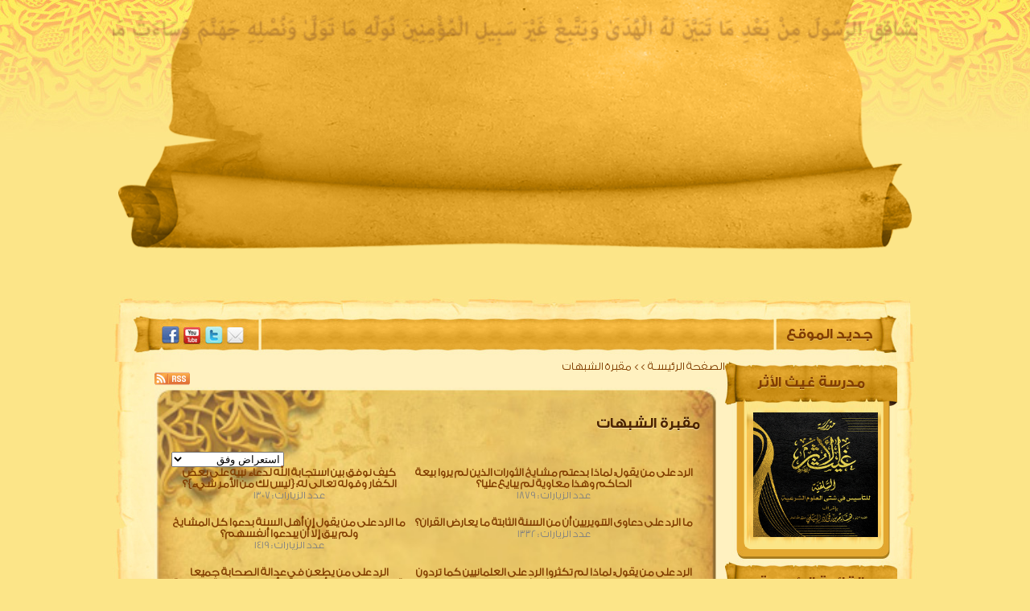

--- FILE ---
content_type: text/html; charset=windows-1256
request_url: https://www.elbeialy.com/catplay.php?catsmktba=3784
body_size: 20193
content:
<!DOCTYPE html>
<html lang="en">
<head><meta http-equiv="Content-Type" content="text/html; charset=cp1256">
    
    <link rel="manifest" href="/manifest.webmanifest">
    <link rel="stylesheet" href="template/albialy2014/css/style.css" type="text/css" />
</head>
<body>
    <div id="body-bg-animte"></div>
    <div id="wrapper">
        <!-- header -->
        <header>
            <div id="Stage" class="EDGE-14274549">
            </div>
            <nav>
                <ul id="menu-main">
                    <li><a href="index.php">الصفحه الرئيسية</a></li>
                    <li><a href="pageother.php?catsmktba=37">سيرة الشيخ</a></li>
                    <li><a href="catplay.php?catsmktba=4">المكتبة المقروءة</a></li>
                    <li><a href="pageother.php?catsmktba=115">المكتبة الصوتية</a></li>
                    <li><a href="catplay.php?catsmktba=6">المكتبة المرئية</a></li>
                </ul>
            </nav>
        </header>
        <!--wraper -->
        <div id="data-body">
            <div id="data-head">
                <div id="data-foot">
                    <div id="news">جديد الموقع</div>
                    <div id="marq">
                        <marquee direction="right" width="90%"   scrollamount='3' onmouseover='this.stop()' onmouseout='this.start()'><a class=linknews href='play.php?catsmktba=49854'>64 || قوله (فصل ومن عقوبات الذنوب أنها تضعف في القلب تعظيم الرب)  18 رجب  1447</a> <font class='fontnews'> (   الجواب الكافي لمن سأل عن الدواء الشافي لابن القيم رحمه الله  )</font>&nbsp;&nbsp;  &nbsp;&nbsp;<font color="orange" >||  </font>&nbsp;&nbsp;  &nbsp;<a class=linknews href='play.php?catsmktba=49853'>42 || قوله المؤلف (فإن معناها الذي عليه دلت)  18 رجب 1447</a> <font class='fontnews'> (   شرح معارج القبول للعلامة حافظ حكمي رحمه الله-  )</font>&nbsp;&nbsp;  &nbsp;&nbsp;<font color="orange" >||  </font>&nbsp;&nbsp;  &nbsp;<a class=linknews href='play.php?catsmktba=49852'>41 || قوله المؤلف (وكلف الله الرسول المجتبى)  11 رجب 1447</a> <font class='fontnews'> (   شرح معارج القبول للعلامة حافظ حكمي رحمه الله-  )</font>&nbsp;&nbsp;  &nbsp;&nbsp;<font color="orange" >||  </font>&nbsp;&nbsp;  &nbsp;<a class=linknews href='play.php?catsmktba=49851'>420 || مسند عبد الله عمرو بن العاص الحديث رقم (6699)   16 رجب  1447</a> <font class='fontnews'> (   مسند الإمام أحمد رحمه الله  )</font>&nbsp;&nbsp;  &nbsp;&nbsp;<font color="orange" >||  </font>&nbsp;&nbsp;  &nbsp;<a class=linknews href='play.php?catsmktba=49850'>419 || مسند عبد الله عمرو بن العاص الحديث رقم (6695)   24 جمادي الاخرة  1447</a> <font class='fontnews'> (   مسند الإمام أحمد رحمه الله  )</font>&nbsp;&nbsp;  &nbsp;&nbsp;<font color="orange" >||  </font>&nbsp;&nbsp;  &nbsp;<a class=linknews href='play.php?catsmktba=49849'>279 || باب الإيثار والمواساة ( حديث ضيف رسول الله )  16 رجب 1447 </a> <font class='fontnews'> (   شرح رياض الصالحين للعلامة محمد صالح العثيمين –رحمه الله-  )</font>&nbsp;&nbsp;  &nbsp;&nbsp;<font color="orange" >||  </font>&nbsp;&nbsp;  &nbsp;<a class=linknews href='play.php?catsmktba=49848'>278 || باب ( الإيثار والمواساة )  24  جمادي الاخرة 1447</a> <font class='fontnews'> (   شرح رياض الصالحين للعلامة محمد صالح العثيمين –رحمه الله-  )</font>&nbsp;&nbsp;  &nbsp;&nbsp;<font color="orange" >||  </font>&nbsp;&nbsp;  &nbsp;<a class=linknews href='play.php?catsmktba=49847'>64 || قول المصنف (ففي هذا الكلام المشهور عن أبي حنيفة) 17 رجب 1447</a> <font class='fontnews'> (   شرح الفتوى الحموية الكبرى للشيخ محمد أمان الجامي -رحمه الله-  )</font>&nbsp;&nbsp;  &nbsp;&nbsp;<font color="orange" >||  </font>&nbsp;&nbsp;  &nbsp;<a class=linknews href='play.php?catsmktba=49846'>63 || قول المصنف (وذكر مسائل الإيمان ثم ذكر مسائل القدر) 10 رجب 1447</a> <font class='fontnews'> (   شرح الفتوى الحموية الكبرى للشيخ محمد أمان الجامي -رحمه الله-  )</font>&nbsp;&nbsp;  &nbsp;&nbsp;<font color="orange" >||  </font>&nbsp;&nbsp;  &nbsp;<a class=linknews href='play.php?catsmktba=49845'>62 || قول المصنف (قال أبو حنيفة الفقه الأكبر في الدين خير من الفقه في العلم) 8 رجب 1447</a> <font class='fontnews'> (   شرح الفتوى الحموية الكبرى للشيخ محمد أمان الجامي -رحمه الله-  )</font>&nbsp;&nbsp;  &nbsp;&nbsp;<font color="orange" >||  </font>&nbsp;&nbsp;  &nbsp;</marquee></font></b></div>
                        <!-- social -->
                        <!--<a href="https://www.facebook.com/albeialy" id="mail"></a>-->
                        <a href="https://twitter.com/elbeialy_com" id="tw"></a>
                        <a href="https://www.youtube.com/elbeialytv" id="yt"></a>
                        <a href="https://www.facebook.com/albeialy" id="fb"></a>


                        <!-- contant -->
                        <TABLE  dir=ltr   WIDTH=100%><TD valign=top WIDTH=90%>  <table dir='ltr'  border="0" cellpadding="0" cellspacing="0" style="border-collapse: collapse" bordercolor="#111111" width="100%" id="AutoNumber3">
<tr valign="top"><td valign="top">
</td><td width="100%" valign="top"><p align="center"><div align=right dir=rtl>   <a  class='fonttable2' href="index.php"> الصفحة الرئيسـة </a>   <font class='fonttable2'>>></font> <a  href="catplay.php?catsmktba=3784">مقبرة الشبهات</a>            </div><div align=left dir='ltr' style='margin-bottom:7px;'>&nbsp;&nbsp;&nbsp;<a target=_blank href='catsmktba-3784.xml'><img src='images/rss.gif' dir='rtl' title='() Rss' border=0></a><HTML><HEAD><meta http-equiv="Content-Language" content="ar-sa"><link rel="icon" href="favicon.ico" type="image/ico">
<link rel="shortcut icon" href="favicon.ico" type="image/ico"> <meta name="author" content=" :: الموقع  الرسمي لفضيلة الشيخ هشام بن فؤاد البيلي ::" /><meta name="keywords" content="الموقع الرسمي لفضيلة الشيخ هشام بن فؤاد البيلي مقبرة الشبهات" /><meta name="description" content="موقع الشيخ هشام البيلي ::  جميع مواد الشيخ من صوتيات ومرئيات وبث مباشرة لدروس الشيخ هشام بن فؤاد البيلي" /><meta name="headline" content="مقبرة الشبهات" /><body topmargin="0" leftmargin="0" rightmargin="0" bottommargin="0" marginwidth="0" marginheight="0"><TITLE>مقبرة الشبهات ||  :: الموقع  الرسمي لفضيلة الشيخ هشام بن فؤاد البيلي ::</TITLE><LINK href="template/albialy2014/style.css" type=text/css rel=StyleSheet><LINK href="js/menu/menu.css" type=text/css rel=StyleSheet><!--[if lte IE 7]>
<script type="text/javascript" src="js/menu/jquery.js"></script>
<script type="text/javascript" src="js/menu/jquery.helper.js"></script>
<![endif]-->
</HEAD> <div id="center-side">	<div class="data">                	<div class="data-head">                    	<div class="data-foot">                        <div class="data-head-text">                        <div><font align='center' class='fonttitletable'> مقبرة الشبهات</font></div></div>
<form  action="order.php?catsmktba=3784&&action=orderplay" method="post" name="userplay">
<div align=left  >
<font class='fonttable2'>
<select dir=rtl name="play_order" onchange="var play_order=this.options[this.selectedIndex].value;if(play_order!='0') document.userplay.submit();">
    <option >استعراض وفق</option>
	<option value="1" >الترتيب</option>
    <option value="2" >ابجديا</option>
	<option value="5" >الاكثر زيارة</option>
	<option value="3" >من الاقدم الى الاحدث</option>
    <option value="4" >من الاحدث الى الاقدم</option>
</select>
</div>
</form> <table border="1" cellpadding="0"   cellspacing="2" style="border-collapse: collapse" bordercolor="#DDDDDD" width="100%" id="AutoNumber1" dir="rtl">

<html><head><style>  .postbody img
    {
    filter:alpha(opacity=70);
    -moz-opacity: 0.65;
    opacity: 0.65;
    }
    .postbody img:hover
    {
    filter:alpha(opacity=100);
    -moz-opacity: 1.0;
    opacity: 1.0;
    }

</style></head>
<td>
<table border="0" cellspacing="1" style="border-collapse: collapse" bordercolor="#111111" width="100%" id="AutoNumber1" dir=ltr class="postbody">
	<tr>
		
		<td dir="rtl"><b><span lang="ar-eg">
		<a href="play.php?catsmktba=27616">الرد على من يقول: لماذا بدعتم مشايخ الثورات الذين لم يروا بيعة الحاكم وهذا معاوية لم يبايع عليا؟</a></span></b>
		<font color="#808080"><b></b></font></td>
		<td width="7" rowspan="3" bgcolor="#FBFBFB">
		<p align="center">&nbsp;</td>
	</tr>
	<tr>
		<td dir="rtl" style="padding-bottom:20px"><font size="2" color="#808080">عدد الزيارات : 1879</font></td>
	</tr>
</table>
    </td>




</html><html><head><style>  .postbody img
    {
    filter:alpha(opacity=70);
    -moz-opacity: 0.65;
    opacity: 0.65;
    }
    .postbody img:hover
    {
    filter:alpha(opacity=100);
    -moz-opacity: 1.0;
    opacity: 1.0;
    }

</style></head>
<td>
<table border="0" cellspacing="1" style="border-collapse: collapse" bordercolor="#111111" width="100%" id="AutoNumber1" dir=ltr class="postbody">
	<tr>
		
		<td dir="rtl"><b><span lang="ar-eg">
		<a href="play.php?catsmktba=27615">كيف نوفق بين استجابة الله لدعاء نبيه على بعض الكفار وقوله تعالى له: {ليس لك من الأمر شيء}؟</a></span></b>
		<font color="#808080"><b></b></font></td>
		<td width="7" rowspan="3" bgcolor="#FBFBFB">
		<p align="center">&nbsp;</td>
	</tr>
	<tr>
		<td dir="rtl" style="padding-bottom:20px"><font size="2" color="#808080">عدد الزيارات : 1307</font></td>
	</tr>
</table>
    </td>




</html></tr><tr><html><head><style>  .postbody img
    {
    filter:alpha(opacity=70);
    -moz-opacity: 0.65;
    opacity: 0.65;
    }
    .postbody img:hover
    {
    filter:alpha(opacity=100);
    -moz-opacity: 1.0;
    opacity: 1.0;
    }

</style></head>
<td>
<table border="0" cellspacing="1" style="border-collapse: collapse" bordercolor="#111111" width="100%" id="AutoNumber1" dir=ltr class="postbody">
	<tr>
		
		<td dir="rtl"><b><span lang="ar-eg">
		<a href="play.php?catsmktba=27614">ما الرد على دعاوى التنويريين أن من السنة الثابتة ما يعارض القران؟</a></span></b>
		<font color="#808080"><b></b></font></td>
		<td width="7" rowspan="3" bgcolor="#FBFBFB">
		<p align="center">&nbsp;</td>
	</tr>
	<tr>
		<td dir="rtl" style="padding-bottom:20px"><font size="2" color="#808080">عدد الزيارات : 1332</font></td>
	</tr>
</table>
    </td>




</html><html><head><style>  .postbody img
    {
    filter:alpha(opacity=70);
    -moz-opacity: 0.65;
    opacity: 0.65;
    }
    .postbody img:hover
    {
    filter:alpha(opacity=100);
    -moz-opacity: 1.0;
    opacity: 1.0;
    }

</style></head>
<td>
<table border="0" cellspacing="1" style="border-collapse: collapse" bordercolor="#111111" width="100%" id="AutoNumber1" dir=ltr class="postbody">
	<tr>
		
		<td dir="rtl"><b><span lang="ar-eg">
		<a href="play.php?catsmktba=27613">ما الرد على من يقول إن أهل السنة بدعوا كل المشايخ ولم يبق إلا أن يبدعوا أنفسهم؟</a></span></b>
		<font color="#808080"><b></b></font></td>
		<td width="7" rowspan="3" bgcolor="#FBFBFB">
		<p align="center">&nbsp;</td>
	</tr>
	<tr>
		<td dir="rtl" style="padding-bottom:20px"><font size="2" color="#808080">عدد الزيارات : 1419</font></td>
	</tr>
</table>
    </td>




</html></tr><tr><html><head><style>  .postbody img
    {
    filter:alpha(opacity=70);
    -moz-opacity: 0.65;
    opacity: 0.65;
    }
    .postbody img:hover
    {
    filter:alpha(opacity=100);
    -moz-opacity: 1.0;
    opacity: 1.0;
    }

</style></head>
<td>
<table border="0" cellspacing="1" style="border-collapse: collapse" bordercolor="#111111" width="100%" id="AutoNumber1" dir=ltr class="postbody">
	<tr>
		
		<td dir="rtl"><b><span lang="ar-eg">
		<a href="play.php?catsmktba=27612">الرد على من يقول: لماذا لم تكثروا الرد على العلمانيين كما تردون على المشايخ؟</a></span></b>
		<font color="#808080"><b></b></font></td>
		<td width="7" rowspan="3" bgcolor="#FBFBFB">
		<p align="center">&nbsp;</td>
	</tr>
	<tr>
		<td dir="rtl" style="padding-bottom:20px"><font size="2" color="#808080">عدد الزيارات : 1494</font></td>
	</tr>
</table>
    </td>




</html><html><head><style>  .postbody img
    {
    filter:alpha(opacity=70);
    -moz-opacity: 0.65;
    opacity: 0.65;
    }
    .postbody img:hover
    {
    filter:alpha(opacity=100);
    -moz-opacity: 1.0;
    opacity: 1.0;
    }

</style></head>
<td>
<table border="0" cellspacing="1" style="border-collapse: collapse" bordercolor="#111111" width="100%" id="AutoNumber1" dir=ltr class="postbody">
	<tr>
		
		<td dir="rtl"><b><span lang="ar-eg">
		<a href="play.php?catsmktba=27611">الرد على من يطعن في عدالة الصحابة جميعا بقولهم: من الذي أصل هذا الأصل في عدالة الصحابة</a></span></b>
		<font color="#808080"><b></b></font></td>
		<td width="7" rowspan="3" bgcolor="#FBFBFB">
		<p align="center">&nbsp;</td>
	</tr>
	<tr>
		<td dir="rtl" style="padding-bottom:20px"><font size="2" color="#808080">عدد الزيارات : 1301</font></td>
	</tr>
</table>
    </td>




</html></tr><tr><html><head><style>  .postbody img
    {
    filter:alpha(opacity=70);
    -moz-opacity: 0.65;
    opacity: 0.65;
    }
    .postbody img:hover
    {
    filter:alpha(opacity=100);
    -moz-opacity: 1.0;
    opacity: 1.0;
    }

</style></head>
<td>
<table border="0" cellspacing="1" style="border-collapse: collapse" bordercolor="#111111" width="100%" id="AutoNumber1" dir=ltr class="postbody">
	<tr>
		
		<td dir="rtl"><b><span lang="ar-eg">
		<a href="play.php?catsmktba=27610">الرد على من يقول التحذير من أهل البدع يكون لطلاب العلم فقط أما العوام فلا يصلح معهم هذا</a></span></b>
		<font color="#808080"><b></b></font></td>
		<td width="7" rowspan="3" bgcolor="#FBFBFB">
		<p align="center">&nbsp;</td>
	</tr>
	<tr>
		<td dir="rtl" style="padding-bottom:20px"><font size="2" color="#808080">عدد الزيارات : 1422</font></td>
	</tr>
</table>
    </td>




</html><html><head><style>  .postbody img
    {
    filter:alpha(opacity=70);
    -moz-opacity: 0.65;
    opacity: 0.65;
    }
    .postbody img:hover
    {
    filter:alpha(opacity=100);
    -moz-opacity: 1.0;
    opacity: 1.0;
    }

</style></head>
<td>
<table border="0" cellspacing="1" style="border-collapse: collapse" bordercolor="#111111" width="100%" id="AutoNumber1" dir=ltr class="postbody">
	<tr>
		
		<td dir="rtl"><b><span lang="ar-eg">
		<a href="play.php?catsmktba=27609">الرد على من يحتج على جواز الاستغاثة بغير الله مستدلا بقوله: {فاستغاثه الذي من شيعته على الذي من عدوه}</a></span></b>
		<font color="#808080"><b></b></font></td>
		<td width="7" rowspan="3" bgcolor="#FBFBFB">
		<p align="center">&nbsp;</td>
	</tr>
	<tr>
		<td dir="rtl" style="padding-bottom:20px"><font size="2" color="#808080">عدد الزيارات : 1309</font></td>
	</tr>
</table>
    </td>




</html></tr><tr><html><head><style>  .postbody img
    {
    filter:alpha(opacity=70);
    -moz-opacity: 0.65;
    opacity: 0.65;
    }
    .postbody img:hover
    {
    filter:alpha(opacity=100);
    -moz-opacity: 1.0;
    opacity: 1.0;
    }

</style></head>
<td>
<table border="0" cellspacing="1" style="border-collapse: collapse" bordercolor="#111111" width="100%" id="AutoNumber1" dir=ltr class="postbody">
	<tr>
		
		<td dir="rtl"><b><span lang="ar-eg">
		<a href="play.php?catsmktba=27608">الرد على من يفول: العلماء المتأخرون أعلم من السلف بحكم التراكم المعرفي.</a></span></b>
		<font color="#808080"><b></b></font></td>
		<td width="7" rowspan="3" bgcolor="#FBFBFB">
		<p align="center">&nbsp;</td>
	</tr>
	<tr>
		<td dir="rtl" style="padding-bottom:20px"><font size="2" color="#808080">عدد الزيارات : 1253</font></td>
	</tr>
</table>
    </td>




</html><html><head><style>  .postbody img
    {
    filter:alpha(opacity=70);
    -moz-opacity: 0.65;
    opacity: 0.65;
    }
    .postbody img:hover
    {
    filter:alpha(opacity=100);
    -moz-opacity: 1.0;
    opacity: 1.0;
    }

</style></head>
<td>
<table border="0" cellspacing="1" style="border-collapse: collapse" bordercolor="#111111" width="100%" id="AutoNumber1" dir=ltr class="postbody">
	<tr>
		
		<td dir="rtl"><b><span lang="ar-eg">
		<a href="play.php?catsmktba=27607">ما الرد على من ينفي الصورة علن الله بحجة ضعف حديث: (خلق الله آدم على صورته)</a></span></b>
		<font color="#808080"><b></b></font></td>
		<td width="7" rowspan="3" bgcolor="#FBFBFB">
		<p align="center">&nbsp;</td>
	</tr>
	<tr>
		<td dir="rtl" style="padding-bottom:20px"><font size="2" color="#808080">عدد الزيارات : 1203</font></td>
	</tr>
</table>
    </td>




</html></tr><tr><html><head><style>  .postbody img
    {
    filter:alpha(opacity=70);
    -moz-opacity: 0.65;
    opacity: 0.65;
    }
    .postbody img:hover
    {
    filter:alpha(opacity=100);
    -moz-opacity: 1.0;
    opacity: 1.0;
    }

</style></head>
<td>
<table border="0" cellspacing="1" style="border-collapse: collapse" bordercolor="#111111" width="100%" id="AutoNumber1" dir=ltr class="postbody">
	<tr>
		
		<td dir="rtl"><b><span lang="ar-eg">
		<a href="play.php?catsmktba=27606">الرد على شبهة أن أهل السنة يطلقون على الحاكم أنه حاكم شرعي والحاكم نفسه لم يقل هذا ولا طلب البيعة</a></span></b>
		<font color="#808080"><b></b></font></td>
		<td width="7" rowspan="3" bgcolor="#FBFBFB">
		<p align="center">&nbsp;</td>
	</tr>
	<tr>
		<td dir="rtl" style="padding-bottom:20px"><font size="2" color="#808080">عدد الزيارات : 1369</font></td>
	</tr>
</table>
    </td>




</html><html><head><style>  .postbody img
    {
    filter:alpha(opacity=70);
    -moz-opacity: 0.65;
    opacity: 0.65;
    }
    .postbody img:hover
    {
    filter:alpha(opacity=100);
    -moz-opacity: 1.0;
    opacity: 1.0;
    }

</style></head>
<td>
<table border="0" cellspacing="1" style="border-collapse: collapse" bordercolor="#111111" width="100%" id="AutoNumber1" dir=ltr class="postbody">
	<tr>
		
		<td dir="rtl"><b><span lang="ar-eg">
		<a href="play.php?catsmktba=27605">الرد على شبهة أن النبي لم يشترط أن يكون الحاكم كافرا بل اشترط وجود الكفر فقط للخروج عليه</a></span></b>
		<font color="#808080"><b></b></font></td>
		<td width="7" rowspan="3" bgcolor="#FBFBFB">
		<p align="center">&nbsp;</td>
	</tr>
	<tr>
		<td dir="rtl" style="padding-bottom:20px"><font size="2" color="#808080">عدد الزيارات : 1152</font></td>
	</tr>
</table>
    </td>




</html></tr><tr><html><head><style>  .postbody img
    {
    filter:alpha(opacity=70);
    -moz-opacity: 0.65;
    opacity: 0.65;
    }
    .postbody img:hover
    {
    filter:alpha(opacity=100);
    -moz-opacity: 1.0;
    opacity: 1.0;
    }

</style></head>
<td>
<table border="0" cellspacing="1" style="border-collapse: collapse" bordercolor="#111111" width="100%" id="AutoNumber1" dir=ltr class="postbody">
	<tr>
		
		<td dir="rtl"><b><span lang="ar-eg">
		<a href="play.php?catsmktba=27443">الرد على احتجاج الثوريين بقول النبي لكعب بن عجرة: (أعيذك بالله من إمارة السفهاء..، فمَن دخلَ عليهم فصدَّقَهُم بِكَذبِهم وأعانَهُم على ظُلمِهِم فأولئِكَ لَيسوا منِّي ولَستُ منهُم... الحديث)</a></span></b>
		<font color="#808080"><b></b></font></td>
		<td width="7" rowspan="3" bgcolor="#FBFBFB">
		<p align="center">&nbsp;</td>
	</tr>
	<tr>
		<td dir="rtl" style="padding-bottom:20px"><font size="2" color="#808080">عدد الزيارات : 1415</font></td>
	</tr>
</table>
    </td>




</html><html><head><style>  .postbody img
    {
    filter:alpha(opacity=70);
    -moz-opacity: 0.65;
    opacity: 0.65;
    }
    .postbody img:hover
    {
    filter:alpha(opacity=100);
    -moz-opacity: 1.0;
    opacity: 1.0;
    }

</style></head>
<td>
<table border="0" cellspacing="1" style="border-collapse: collapse" bordercolor="#111111" width="100%" id="AutoNumber1" dir=ltr class="postbody">
	<tr>
		
		<td dir="rtl"><b><span lang="ar-eg">
		<a href="play.php?catsmktba=27442">الرد على احتجاج الثوريين بحديث: (إن الناس إذا رأوا الظالم فلم يأخذوا على يديه أوشك أن يعمهم الله بعقاب منه)</a></span></b>
		<font color="#808080"><b></b></font></td>
		<td width="7" rowspan="3" bgcolor="#FBFBFB">
		<p align="center">&nbsp;</td>
	</tr>
	<tr>
		<td dir="rtl" style="padding-bottom:20px"><font size="2" color="#808080">عدد الزيارات : 1441</font></td>
	</tr>
</table>
    </td>




</html></tr><tr><html><head><style>  .postbody img
    {
    filter:alpha(opacity=70);
    -moz-opacity: 0.65;
    opacity: 0.65;
    }
    .postbody img:hover
    {
    filter:alpha(opacity=100);
    -moz-opacity: 1.0;
    opacity: 1.0;
    }

</style></head>
<td>
<table border="0" cellspacing="1" style="border-collapse: collapse" bordercolor="#111111" width="100%" id="AutoNumber1" dir=ltr class="postbody">
	<tr>
		
		<td dir="rtl"><b><span lang="ar-eg">
		<a href="play.php?catsmktba=27441"> الرد على احتجاج الثوريين بحديث: (أعجزتم إذا بعثت رجلا فلم يمض لأمري أن تجعلوا مكانه من يمضي لأمري)</a></span></b>
		<font color="#808080"><b></b></font></td>
		<td width="7" rowspan="3" bgcolor="#FBFBFB">
		<p align="center">&nbsp;</td>
	</tr>
	<tr>
		<td dir="rtl" style="padding-bottom:20px"><font size="2" color="#808080">عدد الزيارات : 1771</font></td>
	</tr>
</table>
    </td>




</html><html><head><style>  .postbody img
    {
    filter:alpha(opacity=70);
    -moz-opacity: 0.65;
    opacity: 0.65;
    }
    .postbody img:hover
    {
    filter:alpha(opacity=100);
    -moz-opacity: 1.0;
    opacity: 1.0;
    }

</style></head>
<td>
<table border="0" cellspacing="1" style="border-collapse: collapse" bordercolor="#111111" width="100%" id="AutoNumber1" dir=ltr class="postbody">
	<tr>
		
		<td dir="rtl"><b><span lang="ar-eg">
		<a href="play.php?catsmktba=27440"> الرد على احتجاج الثوريين بحديث حذيفة: (فهل بعد ذلك الخير من شر)؟، قال: (نعم)، قلت: (فما العصمة منه)؟، قال: (السيف)</a></span></b>
		<font color="#808080"><b></b></font></td>
		<td width="7" rowspan="3" bgcolor="#FBFBFB">
		<p align="center">&nbsp;</td>
	</tr>
	<tr>
		<td dir="rtl" style="padding-bottom:20px"><font size="2" color="#808080">عدد الزيارات : 1267</font></td>
	</tr>
</table>
    </td>




</html></tr><tr><html><head><style>  .postbody img
    {
    filter:alpha(opacity=70);
    -moz-opacity: 0.65;
    opacity: 0.65;
    }
    .postbody img:hover
    {
    filter:alpha(opacity=100);
    -moz-opacity: 1.0;
    opacity: 1.0;
    }

</style></head>
<td>
<table border="0" cellspacing="1" style="border-collapse: collapse" bordercolor="#111111" width="100%" id="AutoNumber1" dir=ltr class="postbody">
	<tr>
		
		<td dir="rtl"><b><span lang="ar-eg">
		<a href="play.php?catsmktba=27439">الرد على احتجاج الثوريين بحديث: (فمن جاهدهم بيده فهو مؤمن، ومن جاهدهم بلسانه فهو مؤمن)</a></span></b>
		<font color="#808080"><b></b></font></td>
		<td width="7" rowspan="3" bgcolor="#FBFBFB">
		<p align="center">&nbsp;</td>
	</tr>
	<tr>
		<td dir="rtl" style="padding-bottom:20px"><font size="2" color="#808080">عدد الزيارات : 1346</font></td>
	</tr>
</table>
    </td>




</html><html><head><style>  .postbody img
    {
    filter:alpha(opacity=70);
    -moz-opacity: 0.65;
    opacity: 0.65;
    }
    .postbody img:hover
    {
    filter:alpha(opacity=100);
    -moz-opacity: 1.0;
    opacity: 1.0;
    }

</style></head>
<td>
<table border="0" cellspacing="1" style="border-collapse: collapse" bordercolor="#111111" width="100%" id="AutoNumber1" dir=ltr class="postbody">
	<tr>
		
		<td dir="rtl"><b><span lang="ar-eg">
		<a href="play.php?catsmktba=27438">الرد على احتجاج الثوريين بحديث: (سيكون أمراء فتعرفون وتنكرون فمن نابذهم فقد نجا، ومن اعتزلهم فقد سلم، ومن خالطهم فقد هلك)</a></span></b>
		<font color="#808080"><b></b></font></td>
		<td width="7" rowspan="3" bgcolor="#FBFBFB">
		<p align="center">&nbsp;</td>
	</tr>
	<tr>
		<td dir="rtl" style="padding-bottom:20px"><font size="2" color="#808080">عدد الزيارات : 1420</font></td>
	</tr>
</table>
    </td>




</html></tr><tr><html><head><style>  .postbody img
    {
    filter:alpha(opacity=70);
    -moz-opacity: 0.65;
    opacity: 0.65;
    }
    .postbody img:hover
    {
    filter:alpha(opacity=100);
    -moz-opacity: 1.0;
    opacity: 1.0;
    }

</style></head>
<td>
<table border="0" cellspacing="1" style="border-collapse: collapse" bordercolor="#111111" width="100%" id="AutoNumber1" dir=ltr class="postbody">
	<tr>
		
		<td dir="rtl"><b><span lang="ar-eg">
		<a href="play.php?catsmktba=27437">الرد على احتجاج الثوريين بحديث عمر: (من بايع رجلا للخلافه من غير مشورة من المسلمين فلا يتابع هو ولا الذي بايعه)</a></span></b>
		<font color="#808080"><b></b></font></td>
		<td width="7" rowspan="3" bgcolor="#FBFBFB">
		<p align="center">&nbsp;</td>
	</tr>
	<tr>
		<td dir="rtl" style="padding-bottom:20px"><font size="2" color="#808080">عدد الزيارات : 1324</font></td>
	</tr>
</table>
    </td>




</html><html><head><style>  .postbody img
    {
    filter:alpha(opacity=70);
    -moz-opacity: 0.65;
    opacity: 0.65;
    }
    .postbody img:hover
    {
    filter:alpha(opacity=100);
    -moz-opacity: 1.0;
    opacity: 1.0;
    }

</style></head>
<td>
<table border="0" cellspacing="1" style="border-collapse: collapse" bordercolor="#111111" width="100%" id="AutoNumber1" dir=ltr class="postbody">
	<tr>
		
		<td dir="rtl"><b><span lang="ar-eg">
		<a href="play.php?catsmktba=27436">الرد على قول الثوريين: (إنكم تنقلون أحاديث نصح الحاكم سرا وتخفون أحاديث الإنكار على الأمراء جهرا)</a></span></b>
		<font color="#808080"><b></b></font></td>
		<td width="7" rowspan="3" bgcolor="#FBFBFB">
		<p align="center">&nbsp;</td>
	</tr>
	<tr>
		<td dir="rtl" style="padding-bottom:20px"><font size="2" color="#808080">عدد الزيارات : 1346</font></td>
	</tr>
</table>
    </td>




</html></tr><tr><html><head><style>  .postbody img
    {
    filter:alpha(opacity=70);
    -moz-opacity: 0.65;
    opacity: 0.65;
    }
    .postbody img:hover
    {
    filter:alpha(opacity=100);
    -moz-opacity: 1.0;
    opacity: 1.0;
    }

</style></head>
<td>
<table border="0" cellspacing="1" style="border-collapse: collapse" bordercolor="#111111" width="100%" id="AutoNumber1" dir=ltr class="postbody">
	<tr>
		
		<td dir="rtl"><b><span lang="ar-eg">
		<a href="play.php?catsmktba=27435">الرد على احتجاج الثوريين بحديث: (ليأتين عليكم أمراء يقربون شرار الناس و يؤخرون الصلاة فمن أدرك ذلك فلا يكونن عريفا و لا شرطيا...)</a></span></b>
		<font color="#808080"><b></b></font></td>
		<td width="7" rowspan="3" bgcolor="#FBFBFB">
		<p align="center">&nbsp;</td>
	</tr>
	<tr>
		<td dir="rtl" style="padding-bottom:20px"><font size="2" color="#808080">عدد الزيارات : 1675</font></td>
	</tr>
</table>
    </td>




</html><html><head><style>  .postbody img
    {
    filter:alpha(opacity=70);
    -moz-opacity: 0.65;
    opacity: 0.65;
    }
    .postbody img:hover
    {
    filter:alpha(opacity=100);
    -moz-opacity: 1.0;
    opacity: 1.0;
    }

</style></head>
<td>
<table border="0" cellspacing="1" style="border-collapse: collapse" bordercolor="#111111" width="100%" id="AutoNumber1" dir=ltr class="postbody">
	<tr>
		
		<td dir="rtl"><b><span lang="ar-eg">
		<a href="play.php?catsmktba=27434">الرد على احتجاج الثوريين بحديث: (يهلك أمتي هذا الحي من قريش) قالوا: (فما تأمرنا)؟، قال: (لو أن الناس اعتزلوهم)</a></span></b>
		<font color="#808080"><b></b></font></td>
		<td width="7" rowspan="3" bgcolor="#FBFBFB">
		<p align="center">&nbsp;</td>
	</tr>
	<tr>
		<td dir="rtl" style="padding-bottom:20px"><font size="2" color="#808080">عدد الزيارات : 1322</font></td>
	</tr>
</table>
    </td>




</html></tr><tr><html><head><style>  .postbody img
    {
    filter:alpha(opacity=70);
    -moz-opacity: 0.65;
    opacity: 0.65;
    }
    .postbody img:hover
    {
    filter:alpha(opacity=100);
    -moz-opacity: 1.0;
    opacity: 1.0;
    }

</style></head>
<td>
<table border="0" cellspacing="1" style="border-collapse: collapse" bordercolor="#111111" width="100%" id="AutoNumber1" dir=ltr class="postbody">
	<tr>
		
		<td dir="rtl"><b><span lang="ar-eg">
		<a href="play.php?catsmktba=27433"> الرد على احتجاج الثوريين بحديث: (إن أُمِّر عليكم عبدٌ مجدَّع يقودكم بكتاب الله)</a></span></b>
		<font color="#808080"><b></b></font></td>
		<td width="7" rowspan="3" bgcolor="#FBFBFB">
		<p align="center">&nbsp;</td>
	</tr>
	<tr>
		<td dir="rtl" style="padding-bottom:20px"><font size="2" color="#808080">عدد الزيارات : 1572</font></td>
	</tr>
</table>
    </td>




</html><html><head><style>  .postbody img
    {
    filter:alpha(opacity=70);
    -moz-opacity: 0.65;
    opacity: 0.65;
    }
    .postbody img:hover
    {
    filter:alpha(opacity=100);
    -moz-opacity: 1.0;
    opacity: 1.0;
    }

</style></head>
<td>
<table border="0" cellspacing="1" style="border-collapse: collapse" bordercolor="#111111" width="100%" id="AutoNumber1" dir=ltr class="postbody">
	<tr>
		
		<td dir="rtl"><b><span lang="ar-eg">
		<a href="play.php?catsmktba=27432">الرد على من يرى منازعة ولاة الأمور بحجة حديث: (ستكون بعدي أمراء يكذبون..)</a></span></b>
		<font color="#808080"><b></b></font></td>
		<td width="7" rowspan="3" bgcolor="#FBFBFB">
		<p align="center">&nbsp;</td>
	</tr>
	<tr>
		<td dir="rtl" style="padding-bottom:20px"><font size="2" color="#808080">عدد الزيارات : 1107</font></td>
	</tr>
</table>
    </td>




</html></tr><tr><html><head><style>  .postbody img
    {
    filter:alpha(opacity=70);
    -moz-opacity: 0.65;
    opacity: 0.65;
    }
    .postbody img:hover
    {
    filter:alpha(opacity=100);
    -moz-opacity: 1.0;
    opacity: 1.0;
    }

</style></head>
<td>
<table border="0" cellspacing="1" style="border-collapse: collapse" bordercolor="#111111" width="100%" id="AutoNumber1" dir=ltr class="postbody">
	<tr>
		
		<td dir="rtl"><b><span lang="ar-eg">
		<a href="play.php?catsmktba=27431">الرد على شبهة من يحذر من كتاب التوحيد بحجة أن دراسة كتاب رب البشر أولى من دراسة كتاب البشر</a></span></b>
		<font color="#808080"><b></b></font></td>
		<td width="7" rowspan="3" bgcolor="#FBFBFB">
		<p align="center">&nbsp;</td>
	</tr>
	<tr>
		<td dir="rtl" style="padding-bottom:20px"><font size="2" color="#808080">عدد الزيارات : 1140</font></td>
	</tr>
</table>
    </td>




</html><html><head><style>  .postbody img
    {
    filter:alpha(opacity=70);
    -moz-opacity: 0.65;
    opacity: 0.65;
    }
    .postbody img:hover
    {
    filter:alpha(opacity=100);
    -moz-opacity: 1.0;
    opacity: 1.0;
    }

</style></head>
<td>
<table border="0" cellspacing="1" style="border-collapse: collapse" bordercolor="#111111" width="100%" id="AutoNumber1" dir=ltr class="postbody">
	<tr>
		
		<td dir="rtl"><b><span lang="ar-eg">
		<a href="play.php?catsmktba=27430">الرد على شبهة أن الشافعي أنه كان يتبرك بغسالة ثوب الإمام أحمد </a></span></b>
		<font color="#808080"><b></b></font></td>
		<td width="7" rowspan="3" bgcolor="#FBFBFB">
		<p align="center">&nbsp;</td>
	</tr>
	<tr>
		<td dir="rtl" style="padding-bottom:20px"><font size="2" color="#808080">عدد الزيارات : 1137</font></td>
	</tr>
</table>
    </td>




</html></tr><tr><html><head><style>  .postbody img
    {
    filter:alpha(opacity=70);
    -moz-opacity: 0.65;
    opacity: 0.65;
    }
    .postbody img:hover
    {
    filter:alpha(opacity=100);
    -moz-opacity: 1.0;
    opacity: 1.0;
    }

</style></head>
<td>
<table border="0" cellspacing="1" style="border-collapse: collapse" bordercolor="#111111" width="100%" id="AutoNumber1" dir=ltr class="postbody">
	<tr>
		
		<td dir="rtl"><b><span lang="ar-eg">
		<a href="play.php?catsmktba=27429">ما الرد على من يقول إن الخطاب في سورة الأحزاب خاص بنساء النبي فقط</a></span></b>
		<font color="#808080"><b></b></font></td>
		<td width="7" rowspan="3" bgcolor="#FBFBFB">
		<p align="center">&nbsp;</td>
	</tr>
	<tr>
		<td dir="rtl" style="padding-bottom:20px"><font size="2" color="#808080">عدد الزيارات : 1113</font></td>
	</tr>
</table>
    </td>




</html><html><head><style>  .postbody img
    {
    filter:alpha(opacity=70);
    -moz-opacity: 0.65;
    opacity: 0.65;
    }
    .postbody img:hover
    {
    filter:alpha(opacity=100);
    -moz-opacity: 1.0;
    opacity: 1.0;
    }

</style></head>
<td>
<table border="0" cellspacing="1" style="border-collapse: collapse" bordercolor="#111111" width="100%" id="AutoNumber1" dir=ltr class="postbody">
	<tr>
		
		<td dir="rtl"><b><span lang="ar-eg">
		<a href="play.php?catsmktba=27428">كيف نجمع بين أثر علي رضى الله عنه حدثوا الناس بما يعرفون وبين إعلام الناس عن حال أهل البدع المشهورين</a></span></b>
		<font color="#808080"><b></b></font></td>
		<td width="7" rowspan="3" bgcolor="#FBFBFB">
		<p align="center">&nbsp;</td>
	</tr>
	<tr>
		<td dir="rtl" style="padding-bottom:20px"><font size="2" color="#808080">عدد الزيارات : 1073</font></td>
	</tr>
</table>
    </td>




</html></tr><tr><html><head><style>  .postbody img
    {
    filter:alpha(opacity=70);
    -moz-opacity: 0.65;
    opacity: 0.65;
    }
    .postbody img:hover
    {
    filter:alpha(opacity=100);
    -moz-opacity: 1.0;
    opacity: 1.0;
    }

</style></head>
<td>
<table border="0" cellspacing="1" style="border-collapse: collapse" bordercolor="#111111" width="100%" id="AutoNumber1" dir=ltr class="postbody">
	<tr>
		
		<td dir="rtl"><b><span lang="ar-eg">
		<a href="play.php?catsmktba=27427">الرد على من يقول: (إن في صحيح مسلم أحاديث ضعيفة)</a></span></b>
		<font color="#808080"><b></b></font></td>
		<td width="7" rowspan="3" bgcolor="#FBFBFB">
		<p align="center">&nbsp;</td>
	</tr>
	<tr>
		<td dir="rtl" style="padding-bottom:20px"><font size="2" color="#808080">عدد الزيارات : 1187</font></td>
	</tr>
</table>
    </td>




</html><html><head><style>  .postbody img
    {
    filter:alpha(opacity=70);
    -moz-opacity: 0.65;
    opacity: 0.65;
    }
    .postbody img:hover
    {
    filter:alpha(opacity=100);
    -moz-opacity: 1.0;
    opacity: 1.0;
    }

</style></head>
<td>
<table border="0" cellspacing="1" style="border-collapse: collapse" bordercolor="#111111" width="100%" id="AutoNumber1" dir=ltr class="postbody">
	<tr>
		
		<td dir="rtl"><b><span lang="ar-eg">
		<a href="play.php?catsmktba=27426">الرد على بعض شبهات المرجئة في هذا العصر</a></span></b>
		<font color="#808080"><b></b></font></td>
		<td width="7" rowspan="3" bgcolor="#FBFBFB">
		<p align="center">&nbsp;</td>
	</tr>
	<tr>
		<td dir="rtl" style="padding-bottom:20px"><font size="2" color="#808080">عدد الزيارات : 1374</font></td>
	</tr>
</table>
    </td>




</html></tr><tr><html><head><style>  .postbody img
    {
    filter:alpha(opacity=70);
    -moz-opacity: 0.65;
    opacity: 0.65;
    }
    .postbody img:hover
    {
    filter:alpha(opacity=100);
    -moz-opacity: 1.0;
    opacity: 1.0;
    }

</style></head>
<td>
<table border="0" cellspacing="1" style="border-collapse: collapse" bordercolor="#111111" width="100%" id="AutoNumber1" dir=ltr class="postbody">
	<tr>
		
		<td dir="rtl"><b><span lang="ar-eg">
		<a href="play.php?catsmktba=27425">الرد على من يقول: (الخروج مسألة خلافية مستدلا بأثر عن أبي ابن كعب)</a></span></b>
		<font color="#808080"><b></b></font></td>
		<td width="7" rowspan="3" bgcolor="#FBFBFB">
		<p align="center">&nbsp;</td>
	</tr>
	<tr>
		<td dir="rtl" style="padding-bottom:20px"><font size="2" color="#808080">عدد الزيارات : 1116</font></td>
	</tr>
</table>
    </td>




</html><html><head><style>  .postbody img
    {
    filter:alpha(opacity=70);
    -moz-opacity: 0.65;
    opacity: 0.65;
    }
    .postbody img:hover
    {
    filter:alpha(opacity=100);
    -moz-opacity: 1.0;
    opacity: 1.0;
    }

</style></head>
<td>
<table border="0" cellspacing="1" style="border-collapse: collapse" bordercolor="#111111" width="100%" id="AutoNumber1" dir=ltr class="postbody">
	<tr>
		
		<td dir="rtl"><b><span lang="ar-eg">
		<a href="play.php?catsmktba=27424">الرد على من يستدل بفتوى العثيمين على جواز المشاركة السياسية</a></span></b>
		<font color="#808080"><b></b></font></td>
		<td width="7" rowspan="3" bgcolor="#FBFBFB">
		<p align="center">&nbsp;</td>
	</tr>
	<tr>
		<td dir="rtl" style="padding-bottom:20px"><font size="2" color="#808080">عدد الزيارات : 1320</font></td>
	</tr>
</table>
    </td>




</html></tr><tr><html><head><style>  .postbody img
    {
    filter:alpha(opacity=70);
    -moz-opacity: 0.65;
    opacity: 0.65;
    }
    .postbody img:hover
    {
    filter:alpha(opacity=100);
    -moz-opacity: 1.0;
    opacity: 1.0;
    }

</style></head>
<td>
<table border="0" cellspacing="1" style="border-collapse: collapse" bordercolor="#111111" width="100%" id="AutoNumber1" dir=ltr class="postbody">
	<tr>
		
		<td dir="rtl"><b><span lang="ar-eg">
		<a href="play.php?catsmktba=27423">الرد على من يقول إن التاريخ الإسلامي مليء بالدماء والقتل من أجل الوصول للحكم</a></span></b>
		<font color="#808080"><b></b></font></td>
		<td width="7" rowspan="3" bgcolor="#FBFBFB">
		<p align="center">&nbsp;</td>
	</tr>
	<tr>
		<td dir="rtl" style="padding-bottom:20px"><font size="2" color="#808080">عدد الزيارات : 1450</font></td>
	</tr>
</table>
    </td>




</html><html><head><style>  .postbody img
    {
    filter:alpha(opacity=70);
    -moz-opacity: 0.65;
    opacity: 0.65;
    }
    .postbody img:hover
    {
    filter:alpha(opacity=100);
    -moz-opacity: 1.0;
    opacity: 1.0;
    }

</style></head>
<td>
<table border="0" cellspacing="1" style="border-collapse: collapse" bordercolor="#111111" width="100%" id="AutoNumber1" dir=ltr class="postbody">
	<tr>
		
		<td dir="rtl"><b><span lang="ar-eg">
		<a href="play.php?catsmktba=27422">الرد على من يردون كلام الإمام أحمد في أصول السنة بحجة أنه كلام رجال وليس قرآنا ولا سنة</a></span></b>
		<font color="#808080"><b></b></font></td>
		<td width="7" rowspan="3" bgcolor="#FBFBFB">
		<p align="center">&nbsp;</td>
	</tr>
	<tr>
		<td dir="rtl" style="padding-bottom:20px"><font size="2" color="#808080">عدد الزيارات : 1138</font></td>
	</tr>
</table>
    </td>




</html></tr><tr><html><head><style>  .postbody img
    {
    filter:alpha(opacity=70);
    -moz-opacity: 0.65;
    opacity: 0.65;
    }
    .postbody img:hover
    {
    filter:alpha(opacity=100);
    -moz-opacity: 1.0;
    opacity: 1.0;
    }

</style></head>
<td>
<table border="0" cellspacing="1" style="border-collapse: collapse" bordercolor="#111111" width="100%" id="AutoNumber1" dir=ltr class="postbody">
	<tr>
		
		<td dir="rtl"><b><span lang="ar-eg">
		<a href="play.php?catsmktba=27421">الرد على من يقول: (يلزمكم وصف سعيد بن جبير وغيره من التابعين بأنهم خوارج لأنهم خرجوا على الحجاج)</a></span></b>
		<font color="#808080"><b></b></font></td>
		<td width="7" rowspan="3" bgcolor="#FBFBFB">
		<p align="center">&nbsp;</td>
	</tr>
	<tr>
		<td dir="rtl" style="padding-bottom:20px"><font size="2" color="#808080">عدد الزيارات : 1341</font></td>
	</tr>
</table>
    </td>




</html><html><head><style>  .postbody img
    {
    filter:alpha(opacity=70);
    -moz-opacity: 0.65;
    opacity: 0.65;
    }
    .postbody img:hover
    {
    filter:alpha(opacity=100);
    -moz-opacity: 1.0;
    opacity: 1.0;
    }

</style></head>
<td>
<table border="0" cellspacing="1" style="border-collapse: collapse" bordercolor="#111111" width="100%" id="AutoNumber1" dir=ltr class="postbody">
	<tr>
		
		<td dir="rtl"><b><span lang="ar-eg">
		<a href="play.php?catsmktba=27420">الرد على شبهة: (لماذا تنصحون بترك إعلان الترحم على سيد قطب رغم أن الشيخ العثيمين ترحم عليه؟)</a></span></b>
		<font color="#808080"><b></b></font></td>
		<td width="7" rowspan="3" bgcolor="#FBFBFB">
		<p align="center">&nbsp;</td>
	</tr>
	<tr>
		<td dir="rtl" style="padding-bottom:20px"><font size="2" color="#808080">عدد الزيارات : 1151</font></td>
	</tr>
</table>
    </td>




</html></tr><tr><html><head><style>  .postbody img
    {
    filter:alpha(opacity=70);
    -moz-opacity: 0.65;
    opacity: 0.65;
    }
    .postbody img:hover
    {
    filter:alpha(opacity=100);
    -moz-opacity: 1.0;
    opacity: 1.0;
    }

</style></head>
<td>
<table border="0" cellspacing="1" style="border-collapse: collapse" bordercolor="#111111" width="100%" id="AutoNumber1" dir=ltr class="postbody">
	<tr>
		
		<td dir="rtl"><b><span lang="ar-eg">
		<a href="play.php?catsmktba=27419">الرد على شبهة جماعة التبليغ أنه لا يلزم العلم في الدعوة لأن النبي كان أميا</a></span></b>
		<font color="#808080"><b></b></font></td>
		<td width="7" rowspan="3" bgcolor="#FBFBFB">
		<p align="center">&nbsp;</td>
	</tr>
	<tr>
		<td dir="rtl" style="padding-bottom:20px"><font size="2" color="#808080">عدد الزيارات : 1172</font></td>
	</tr>
</table>
    </td>




</html><html><head><style>  .postbody img
    {
    filter:alpha(opacity=70);
    -moz-opacity: 0.65;
    opacity: 0.65;
    }
    .postbody img:hover
    {
    filter:alpha(opacity=100);
    -moz-opacity: 1.0;
    opacity: 1.0;
    }

</style></head>
<td>
<table border="0" cellspacing="1" style="border-collapse: collapse" bordercolor="#111111" width="100%" id="AutoNumber1" dir=ltr class="postbody">
	<tr>
		
		<td dir="rtl"><b><span lang="ar-eg">
		<a href="play.php?catsmktba=27418">الرد على من يحتج بقول الشيخ حافظ حكمي أن السلف لم يجعلوا كل الأعمال شرطا في الصحة بل جعلوا كثيرا منها شرطا في الكمال</a></span></b>
		<font color="#808080"><b></b></font></td>
		<td width="7" rowspan="3" bgcolor="#FBFBFB">
		<p align="center">&nbsp;</td>
	</tr>
	<tr>
		<td dir="rtl" style="padding-bottom:20px"><font size="2" color="#808080">عدد الزيارات : 1153</font></td>
	</tr>
</table>
    </td>




</html></tr><tr><html><head><style>  .postbody img
    {
    filter:alpha(opacity=70);
    -moz-opacity: 0.65;
    opacity: 0.65;
    }
    .postbody img:hover
    {
    filter:alpha(opacity=100);
    -moz-opacity: 1.0;
    opacity: 1.0;
    }

</style></head>
<td>
<table border="0" cellspacing="1" style="border-collapse: collapse" bordercolor="#111111" width="100%" id="AutoNumber1" dir=ltr class="postbody">
	<tr>
		
		<td dir="rtl"><b><span lang="ar-eg">
		<a href="play.php?catsmktba=27417">كيف الجمع بين حديث: (لو أنفق أحدكم مثل أحد ذهبا ..)الحديث، وبين حديث: (إن من ورائكم أيام الصبر ..) الحديث</a></span></b>
		<font color="#808080"><b></b></font></td>
		<td width="7" rowspan="3" bgcolor="#FBFBFB">
		<p align="center">&nbsp;</td>
	</tr>
	<tr>
		<td dir="rtl" style="padding-bottom:20px"><font size="2" color="#808080">عدد الزيارات : 1106</font></td>
	</tr>
</table>
    </td>




</html><html><head><style>  .postbody img
    {
    filter:alpha(opacity=70);
    -moz-opacity: 0.65;
    opacity: 0.65;
    }
    .postbody img:hover
    {
    filter:alpha(opacity=100);
    -moz-opacity: 1.0;
    opacity: 1.0;
    }

</style></head>
<td>
<table border="0" cellspacing="1" style="border-collapse: collapse" bordercolor="#111111" width="100%" id="AutoNumber1" dir=ltr class="postbody">
	<tr>
		
		<td dir="rtl"><b><span lang="ar-eg">
		<a href="play.php?catsmktba=27416">ما الرد على قولهم: علماء المملكة علماء سلاطين يفتون بحسب أهوائهم</a></span></b>
		<font color="#808080"><b></b></font></td>
		<td width="7" rowspan="3" bgcolor="#FBFBFB">
		<p align="center">&nbsp;</td>
	</tr>
	<tr>
		<td dir="rtl" style="padding-bottom:20px"><font size="2" color="#808080">عدد الزيارات : 1182</font></td>
	</tr>
</table>
    </td>




</html></tr><tr><html><head><style>  .postbody img
    {
    filter:alpha(opacity=70);
    -moz-opacity: 0.65;
    opacity: 0.65;
    }
    .postbody img:hover
    {
    filter:alpha(opacity=100);
    -moz-opacity: 1.0;
    opacity: 1.0;
    }

</style></head>
<td>
<table border="0" cellspacing="1" style="border-collapse: collapse" bordercolor="#111111" width="100%" id="AutoNumber1" dir=ltr class="postbody">
	<tr>
		
		<td dir="rtl"><b><span lang="ar-eg">
		<a href="play.php?catsmktba=27415">الرد على الدواعش في قولهم الشجاعة والإقدام الذي في رجال داعش يدل على إيمان ويقين</a></span></b>
		<font color="#808080"><b></b></font></td>
		<td width="7" rowspan="3" bgcolor="#FBFBFB">
		<p align="center">&nbsp;</td>
	</tr>
	<tr>
		<td dir="rtl" style="padding-bottom:20px"><font size="2" color="#808080">عدد الزيارات : 1161</font></td>
	</tr>
</table>
    </td>




</html><html><head><style>  .postbody img
    {
    filter:alpha(opacity=70);
    -moz-opacity: 0.65;
    opacity: 0.65;
    }
    .postbody img:hover
    {
    filter:alpha(opacity=100);
    -moz-opacity: 1.0;
    opacity: 1.0;
    }

</style></head>
<td>
<table border="0" cellspacing="1" style="border-collapse: collapse" bordercolor="#111111" width="100%" id="AutoNumber1" dir=ltr class="postbody">
	<tr>
		
		<td dir="rtl"><b><span lang="ar-eg">
		<a href="play.php?catsmktba=27414">الرد على الدواعش في قولهم لقد أطبق العالم على معادتنا كما فعل المشركون برسول الله وهذا دليل على أننا على الحق</a></span></b>
		<font color="#808080"><b></b></font></td>
		<td width="7" rowspan="3" bgcolor="#FBFBFB">
		<p align="center">&nbsp;</td>
	</tr>
	<tr>
		<td dir="rtl" style="padding-bottom:20px"><font size="2" color="#808080">عدد الزيارات : 1157</font></td>
	</tr>
</table>
    </td>




</html></tr><tr><html><head><style>  .postbody img
    {
    filter:alpha(opacity=70);
    -moz-opacity: 0.65;
    opacity: 0.65;
    }
    .postbody img:hover
    {
    filter:alpha(opacity=100);
    -moz-opacity: 1.0;
    opacity: 1.0;
    }

</style></head>
<td>
<table border="0" cellspacing="1" style="border-collapse: collapse" bordercolor="#111111" width="100%" id="AutoNumber1" dir=ltr class="postbody">
	<tr>
		
		<td dir="rtl"><b><span lang="ar-eg">
		<a href="play.php?catsmktba=27413">كيف نجمع بين حديث حدثوا عن بني إسرائيل ولا حرج وحديث إذا حدثكم أهل الكتاب فلا تصدقوهم ولا تكذبوهم؟</a></span></b>
		<font color="#808080"><b></b></font></td>
		<td width="7" rowspan="3" bgcolor="#FBFBFB">
		<p align="center">&nbsp;</td>
	</tr>
	<tr>
		<td dir="rtl" style="padding-bottom:20px"><font size="2" color="#808080">عدد الزيارات : 1178</font></td>
	</tr>
</table>
    </td>




</html><html><head><style>  .postbody img
    {
    filter:alpha(opacity=70);
    -moz-opacity: 0.65;
    opacity: 0.65;
    }
    .postbody img:hover
    {
    filter:alpha(opacity=100);
    -moz-opacity: 1.0;
    opacity: 1.0;
    }

</style></head>
<td>
<table border="0" cellspacing="1" style="border-collapse: collapse" bordercolor="#111111" width="100%" id="AutoNumber1" dir=ltr class="postbody">
	<tr>
		
		<td dir="rtl"><b><span lang="ar-eg">
		<a href="play.php?catsmktba=27412">الرد على استدلال الأشاعرة على تحرف الصفات بقول الله: {واخفض جناحك لمن اتبعك من المؤمنين} لابد من تأويل الآية أو إثبات جناحان للنبي.</a></span></b>
		<font color="#808080"><b></b></font></td>
		<td width="7" rowspan="3" bgcolor="#FBFBFB">
		<p align="center">&nbsp;</td>
	</tr>
	<tr>
		<td dir="rtl" style="padding-bottom:20px"><font size="2" color="#808080">عدد الزيارات : 1131</font></td>
	</tr>
</table>
    </td>




</html></tr><tr><html><head><style>  .postbody img
    {
    filter:alpha(opacity=70);
    -moz-opacity: 0.65;
    opacity: 0.65;
    }
    .postbody img:hover
    {
    filter:alpha(opacity=100);
    -moz-opacity: 1.0;
    opacity: 1.0;
    }

</style></head>
<td>
<table border="0" cellspacing="1" style="border-collapse: collapse" bordercolor="#111111" width="100%" id="AutoNumber1" dir=ltr class="postbody">
	<tr>
		
		<td dir="rtl"><b><span lang="ar-eg">
		<a href="play.php?catsmktba=27411">الرد على من يقول: (أنكم تستعجلون في الرد على المخالف دون التواصل معه)</a></span></b>
		<font color="#808080"><b></b></font></td>
		<td width="7" rowspan="3" bgcolor="#FBFBFB">
		<p align="center">&nbsp;</td>
	</tr>
	<tr>
		<td dir="rtl" style="padding-bottom:20px"><font size="2" color="#808080">عدد الزيارات : 1105</font></td>
	</tr>
</table>
    </td>




</html><html><head><style>  .postbody img
    {
    filter:alpha(opacity=70);
    -moz-opacity: 0.65;
    opacity: 0.65;
    }
    .postbody img:hover
    {
    filter:alpha(opacity=100);
    -moz-opacity: 1.0;
    opacity: 1.0;
    }

</style></head>
<td>
<table border="0" cellspacing="1" style="border-collapse: collapse" bordercolor="#111111" width="100%" id="AutoNumber1" dir=ltr class="postbody">
	<tr>
		
		<td dir="rtl"><b><span lang="ar-eg">
		<a href="play.php?catsmktba=27410">الرد على شبهة أن العلماء لم ينصحوا سيد قطب قبل موته</a></span></b>
		<font color="#808080"><b></b></font></td>
		<td width="7" rowspan="3" bgcolor="#FBFBFB">
		<p align="center">&nbsp;</td>
	</tr>
	<tr>
		<td dir="rtl" style="padding-bottom:20px"><font size="2" color="#808080">عدد الزيارات : 1190</font></td>
	</tr>
</table>
    </td>




</html></tr><tr><html><head><style>  .postbody img
    {
    filter:alpha(opacity=70);
    -moz-opacity: 0.65;
    opacity: 0.65;
    }
    .postbody img:hover
    {
    filter:alpha(opacity=100);
    -moz-opacity: 1.0;
    opacity: 1.0;
    }

</style></head>
<td>
<table border="0" cellspacing="1" style="border-collapse: collapse" bordercolor="#111111" width="100%" id="AutoNumber1" dir=ltr class="postbody">
	<tr>
		
		<td dir="rtl"><b><span lang="ar-eg">
		<a href="play.php?catsmktba=27409">الرد على من يتهم مشايخ المملكة أمثال الشيخ ابن باز والعثيمين يفتون بما تحتاجه الحكومة السعودية</a></span></b>
		<font color="#808080"><b></b></font></td>
		<td width="7" rowspan="3" bgcolor="#FBFBFB">
		<p align="center">&nbsp;</td>
	</tr>
	<tr>
		<td dir="rtl" style="padding-bottom:20px"><font size="2" color="#808080">عدد الزيارات : 1182</font></td>
	</tr>
</table>
    </td>




</html><html><head><style>  .postbody img
    {
    filter:alpha(opacity=70);
    -moz-opacity: 0.65;
    opacity: 0.65;
    }
    .postbody img:hover
    {
    filter:alpha(opacity=100);
    -moz-opacity: 1.0;
    opacity: 1.0;
    }

</style></head>
<td>
<table border="0" cellspacing="1" style="border-collapse: collapse" bordercolor="#111111" width="100%" id="AutoNumber1" dir=ltr class="postbody">
	<tr>
		
		<td dir="rtl"><b><span lang="ar-eg">
		<a href="play.php?catsmktba=27408">الرد على من يستدل على جواز طلب الاستغفار من النبي بعد موته لقول النبي ( حياتي خير لكم ووفاتي شر لكم ... الحديث )</a></span></b>
		<font color="#808080"><b></b></font></td>
		<td width="7" rowspan="3" bgcolor="#FBFBFB">
		<p align="center">&nbsp;</td>
	</tr>
	<tr>
		<td dir="rtl" style="padding-bottom:20px"><font size="2" color="#808080">عدد الزيارات : 1108</font></td>
	</tr>
</table>
    </td>




</html></tr><tr><html><head><style>  .postbody img
    {
    filter:alpha(opacity=70);
    -moz-opacity: 0.65;
    opacity: 0.65;
    }
    .postbody img:hover
    {
    filter:alpha(opacity=100);
    -moz-opacity: 1.0;
    opacity: 1.0;
    }

</style></head>
<td>
<table border="0" cellspacing="1" style="border-collapse: collapse" bordercolor="#111111" width="100%" id="AutoNumber1" dir=ltr class="postbody">
	<tr>
		
		<td dir="rtl"><b><span lang="ar-eg">
		<a href="play.php?catsmktba=27407">على تجويز علي جمعة لعبارة (مدد يا حسين) بحجة أنها من باب التقرب إلى الله بحب الحسين</a></span></b>
		<font color="#808080"><b></b></font></td>
		<td width="7" rowspan="3" bgcolor="#FBFBFB">
		<p align="center">&nbsp;</td>
	</tr>
	<tr>
		<td dir="rtl" style="padding-bottom:20px"><font size="2" color="#808080">عدد الزيارات : 1122</font></td>
	</tr>
</table>
    </td>




</html><html><head><style>  .postbody img
    {
    filter:alpha(opacity=70);
    -moz-opacity: 0.65;
    opacity: 0.65;
    }
    .postbody img:hover
    {
    filter:alpha(opacity=100);
    -moz-opacity: 1.0;
    opacity: 1.0;
    }

</style></head>
<td>
<table border="0" cellspacing="1" style="border-collapse: collapse" bordercolor="#111111" width="100%" id="AutoNumber1" dir=ltr class="postbody">
	<tr>
		
		<td dir="rtl"><b><span lang="ar-eg">
		<a href="play.php?catsmktba=27406">الرد على من يقول: (أن المساجد في قوله "اتخذوا قبور أنبيائهم مساجد" مصدر ميمي يقصد به السجود وليس بناء المسجد؟</a></span></b>
		<font color="#808080"><b></b></font></td>
		<td width="7" rowspan="3" bgcolor="#FBFBFB">
		<p align="center">&nbsp;</td>
	</tr>
	<tr>
		<td dir="rtl" style="padding-bottom:20px"><font size="2" color="#808080">عدد الزيارات : 1068</font></td>
	</tr>
</table>
    </td>




</html></tr><tr><html><head><style>  .postbody img
    {
    filter:alpha(opacity=70);
    -moz-opacity: 0.65;
    opacity: 0.65;
    }
    .postbody img:hover
    {
    filter:alpha(opacity=100);
    -moz-opacity: 1.0;
    opacity: 1.0;
    }

</style></head>
<td>
<table border="0" cellspacing="1" style="border-collapse: collapse" bordercolor="#111111" width="100%" id="AutoNumber1" dir=ltr class="postbody">
	<tr>
		
		<td dir="rtl"><b><span lang="ar-eg">
		<a href="play.php?catsmktba=27405">الرد على من يدعي أن العلامة الألباني انتقد منهج الشيخ ربيعا المدخلي وحذر منه</a></span></b>
		<font color="#808080"><b></b></font></td>
		<td width="7" rowspan="3" bgcolor="#FBFBFB">
		<p align="center">&nbsp;</td>
	</tr>
	<tr>
		<td dir="rtl" style="padding-bottom:20px"><font size="2" color="#808080">عدد الزيارات : 1148</font></td>
	</tr>
</table>
    </td>




</html><html><head><style>  .postbody img
    {
    filter:alpha(opacity=70);
    -moz-opacity: 0.65;
    opacity: 0.65;
    }
    .postbody img:hover
    {
    filter:alpha(opacity=100);
    -moz-opacity: 1.0;
    opacity: 1.0;
    }

</style></head>
<td>
<table border="0" cellspacing="1" style="border-collapse: collapse" bordercolor="#111111" width="100%" id="AutoNumber1" dir=ltr class="postbody">
	<tr>
		
		<td dir="rtl"><b><span lang="ar-eg">
		<a href="play.php?catsmktba=27404">الرد على من يزعم أن الجهاد بالسيف يشوه صورة الإسلام وينسب له إرغام الناس على الدخول فيه بسيف الإسلام أو الجزية</a></span></b>
		<font color="#808080"><b></b></font></td>
		<td width="7" rowspan="3" bgcolor="#FBFBFB">
		<p align="center">&nbsp;</td>
	</tr>
	<tr>
		<td dir="rtl" style="padding-bottom:20px"><font size="2" color="#808080">عدد الزيارات : 1013</font></td>
	</tr>
</table>
    </td>




</html></tr><tr><html><head><style>  .postbody img
    {
    filter:alpha(opacity=70);
    -moz-opacity: 0.65;
    opacity: 0.65;
    }
    .postbody img:hover
    {
    filter:alpha(opacity=100);
    -moz-opacity: 1.0;
    opacity: 1.0;
    }

</style></head>
<td>
<table border="0" cellspacing="1" style="border-collapse: collapse" bordercolor="#111111" width="100%" id="AutoNumber1" dir=ltr class="postbody">
	<tr>
		
		<td dir="rtl"><b><span lang="ar-eg">
		<a href="play.php?catsmktba=27403">كيف نجمع بين قاعدة: "اليقين لا يزال بشك" و بين قول الرسول: "كيف و قد قيل"؟</a></span></b>
		<font color="#808080"><b></b></font></td>
		<td width="7" rowspan="3" bgcolor="#FBFBFB">
		<p align="center">&nbsp;</td>
	</tr>
	<tr>
		<td dir="rtl" style="padding-bottom:20px"><font size="2" color="#808080">عدد الزيارات : 1024</font></td>
	</tr>
</table>
    </td>




</html><html><head><style>  .postbody img
    {
    filter:alpha(opacity=70);
    -moz-opacity: 0.65;
    opacity: 0.65;
    }
    .postbody img:hover
    {
    filter:alpha(opacity=100);
    -moz-opacity: 1.0;
    opacity: 1.0;
    }

</style></head>
<td>
<table border="0" cellspacing="1" style="border-collapse: collapse" bordercolor="#111111" width="100%" id="AutoNumber1" dir=ltr class="postbody">
	<tr>
		
		<td dir="rtl"><b><span lang="ar-eg">
		<a href="play.php?catsmktba=27402">ما الرد على من يحتج بابن باز ويزعم أنه أثنى على حسن البنا؟</a></span></b>
		<font color="#808080"><b></b></font></td>
		<td width="7" rowspan="3" bgcolor="#FBFBFB">
		<p align="center">&nbsp;</td>
	</tr>
	<tr>
		<td dir="rtl" style="padding-bottom:20px"><font size="2" color="#808080">عدد الزيارات : 999</font></td>
	</tr>
</table>
    </td>




</html></tr><tr><html><head><style>  .postbody img
    {
    filter:alpha(opacity=70);
    -moz-opacity: 0.65;
    opacity: 0.65;
    }
    .postbody img:hover
    {
    filter:alpha(opacity=100);
    -moz-opacity: 1.0;
    opacity: 1.0;
    }

</style></head>
<td>
<table border="0" cellspacing="1" style="border-collapse: collapse" bordercolor="#111111" width="100%" id="AutoNumber1" dir=ltr class="postbody">
	<tr>
		
		<td dir="rtl"><b><span lang="ar-eg">
		<a href="play.php?catsmktba=27401">الرد على قولهم: (لماذا لا تأخذون بتراجعات سيد قطب وتصرون على التحذير منه؟)</a></span></b>
		<font color="#808080"><b></b></font></td>
		<td width="7" rowspan="3" bgcolor="#FBFBFB">
		<p align="center">&nbsp;</td>
	</tr>
	<tr>
		<td dir="rtl" style="padding-bottom:20px"><font size="2" color="#808080">عدد الزيارات : 1098</font></td>
	</tr>
</table>
    </td>




</html><html><head><style>  .postbody img
    {
    filter:alpha(opacity=70);
    -moz-opacity: 0.65;
    opacity: 0.65;
    }
    .postbody img:hover
    {
    filter:alpha(opacity=100);
    -moz-opacity: 1.0;
    opacity: 1.0;
    }

</style></head>
<td>
<table border="0" cellspacing="1" style="border-collapse: collapse" bordercolor="#111111" width="100%" id="AutoNumber1" dir=ltr class="postbody">
	<tr>
		
		<td dir="rtl"><b><span lang="ar-eg">
		<a href="play.php?catsmktba=27400">الرد على قولهم: منهجكم يخالف منهج الشيخ الألباني فهو -رحمه الله- يعتذر للعلماء كابن حجر والنووي وأنتم تريدون عالما لا مغمز فيه</a></span></b>
		<font color="#808080"><b></b></font></td>
		<td width="7" rowspan="3" bgcolor="#FBFBFB">
		<p align="center">&nbsp;</td>
	</tr>
	<tr>
		<td dir="rtl" style="padding-bottom:20px"><font size="2" color="#808080">عدد الزيارات : 1098</font></td>
	</tr>
</table>
    </td>




</html></tr><tr><html><head><style>  .postbody img
    {
    filter:alpha(opacity=70);
    -moz-opacity: 0.65;
    opacity: 0.65;
    }
    .postbody img:hover
    {
    filter:alpha(opacity=100);
    -moz-opacity: 1.0;
    opacity: 1.0;
    }

</style></head>
<td>
<table border="0" cellspacing="1" style="border-collapse: collapse" bordercolor="#111111" width="100%" id="AutoNumber1" dir=ltr class="postbody">
	<tr>
		
		<td dir="rtl"><b><span lang="ar-eg">
		<a href="play.php?catsmktba=27399">الرد على تجويز علي جمعة التمسح بالقبور، وأن هذا من باب حب ساكنيها، كما قيل: (وما حب الديار شغفن قلبي ولكن حب من سكن الديار)</a></span></b>
		<font color="#808080"><b></b></font></td>
		<td width="7" rowspan="3" bgcolor="#FBFBFB">
		<p align="center">&nbsp;</td>
	</tr>
	<tr>
		<td dir="rtl" style="padding-bottom:20px"><font size="2" color="#808080">عدد الزيارات : 1139</font></td>
	</tr>
</table>
    </td>




</html><html><head><style>  .postbody img
    {
    filter:alpha(opacity=70);
    -moz-opacity: 0.65;
    opacity: 0.65;
    }
    .postbody img:hover
    {
    filter:alpha(opacity=100);
    -moz-opacity: 1.0;
    opacity: 1.0;
    }

</style></head>
<td>
<table border="0" cellspacing="1" style="border-collapse: collapse" bordercolor="#111111" width="100%" id="AutoNumber1" dir=ltr class="postbody">
	<tr>
		
		<td dir="rtl"><b><span lang="ar-eg">
		<a href="play.php?catsmktba=27398">الرد على شبهة  ادعاء محمد حسان أن أخطاء سيد قطب من باب زلات العلماء؟</a></span></b>
		<font color="#808080"><b></b></font></td>
		<td width="7" rowspan="3" bgcolor="#FBFBFB">
		<p align="center">&nbsp;</td>
	</tr>
	<tr>
		<td dir="rtl" style="padding-bottom:20px"><font size="2" color="#808080">عدد الزيارات : 1142</font></td>
	</tr>
</table>
    </td>




</html></tr><tr><html><head><style>  .postbody img
    {
    filter:alpha(opacity=70);
    -moz-opacity: 0.65;
    opacity: 0.65;
    }
    .postbody img:hover
    {
    filter:alpha(opacity=100);
    -moz-opacity: 1.0;
    opacity: 1.0;
    }

</style></head>
<td>
<table border="0" cellspacing="1" style="border-collapse: collapse" bordercolor="#111111" width="100%" id="AutoNumber1" dir=ltr class="postbody">
	<tr>
		
		<td dir="rtl"><b><span lang="ar-eg">
		<a href="play.php?catsmktba=27397">الرد على شبهة لماذا تكثرون الردود وتكررونها في الدروس </a></span></b>
		<font color="#808080"><b></b></font></td>
		<td width="7" rowspan="3" bgcolor="#FBFBFB">
		<p align="center">&nbsp;</td>
	</tr>
	<tr>
		<td dir="rtl" style="padding-bottom:20px"><font size="2" color="#808080">عدد الزيارات : 1264</font></td>
	</tr>
</table>
    </td>




</html><html><head><style>  .postbody img
    {
    filter:alpha(opacity=70);
    -moz-opacity: 0.65;
    opacity: 0.65;
    }
    .postbody img:hover
    {
    filter:alpha(opacity=100);
    -moz-opacity: 1.0;
    opacity: 1.0;
    }

</style></head>
<td>
<table border="0" cellspacing="1" style="border-collapse: collapse" bordercolor="#111111" width="100%" id="AutoNumber1" dir=ltr class="postbody">
	<tr>
		
		<td dir="rtl"><b><span lang="ar-eg">
		<a href="play.php?catsmktba=27396">الرد على شبهة أن ابن جرير وابن حجر ذكرا خلافا في موت عيسى عليه السرلام قبل الرفع</a></span></b>
		<font color="#808080"><b></b></font></td>
		<td width="7" rowspan="3" bgcolor="#FBFBFB">
		<p align="center">&nbsp;</td>
	</tr>
	<tr>
		<td dir="rtl" style="padding-bottom:20px"><font size="2" color="#808080">عدد الزيارات : 968</font></td>
	</tr>
</table>
    </td>




</html></tr><tr><html><head><style>  .postbody img
    {
    filter:alpha(opacity=70);
    -moz-opacity: 0.65;
    opacity: 0.65;
    }
    .postbody img:hover
    {
    filter:alpha(opacity=100);
    -moz-opacity: 1.0;
    opacity: 1.0;
    }

</style></head>
<td>
<table border="0" cellspacing="1" style="border-collapse: collapse" bordercolor="#111111" width="100%" id="AutoNumber1" dir=ltr class="postbody">
	<tr>
		
		<td dir="rtl"><b><span lang="ar-eg">
		<a href="play.php?catsmktba=27395">الرد على شبهة: (كيف يأتمن النبي حذيفة على أسماء المنافقين ثم يفشي سره؟)</a></span></b>
		<font color="#808080"><b></b></font></td>
		<td width="7" rowspan="3" bgcolor="#FBFBFB">
		<p align="center">&nbsp;</td>
	</tr>
	<tr>
		<td dir="rtl" style="padding-bottom:20px"><font size="2" color="#808080">عدد الزيارات : 1146</font></td>
	</tr>
</table>
    </td>




</html><html><head><style>  .postbody img
    {
    filter:alpha(opacity=70);
    -moz-opacity: 0.65;
    opacity: 0.65;
    }
    .postbody img:hover
    {
    filter:alpha(opacity=100);
    -moz-opacity: 1.0;
    opacity: 1.0;
    }

</style></head>
<td>
<table border="0" cellspacing="1" style="border-collapse: collapse" bordercolor="#111111" width="100%" id="AutoNumber1" dir=ltr class="postbody">
	<tr>
		
		<td dir="rtl"><b><span lang="ar-eg">
		<a href="play.php?catsmktba=27394">الرد على تجويز علي جمعة أن يبيع المسلم للخمر في بلاد الكفر زاعما أن العباس لم يُمنع من الربا إلا بعد أن صارت مكة دار إسلام</a></span></b>
		<font color="#808080"><b></b></font></td>
		<td width="7" rowspan="3" bgcolor="#FBFBFB">
		<p align="center">&nbsp;</td>
	</tr>
	<tr>
		<td dir="rtl" style="padding-bottom:20px"><font size="2" color="#808080">عدد الزيارات : 1035</font></td>
	</tr>
</table>
    </td>




</html></tr><tr><html><head><style>  .postbody img
    {
    filter:alpha(opacity=70);
    -moz-opacity: 0.65;
    opacity: 0.65;
    }
    .postbody img:hover
    {
    filter:alpha(opacity=100);
    -moz-opacity: 1.0;
    opacity: 1.0;
    }

</style></head>
<td>
<table border="0" cellspacing="1" style="border-collapse: collapse" bordercolor="#111111" width="100%" id="AutoNumber1" dir=ltr class="postbody">
	<tr>
		
		<td dir="rtl"><b><span lang="ar-eg">
		<a href="play.php?catsmktba=27393">الرد على تجويز علي جمعة الذبح للأموات مستدلا بحفر عبادة لبئر لأمه بعد موتها</a></span></b>
		<font color="#808080"><b></b></font></td>
		<td width="7" rowspan="3" bgcolor="#FBFBFB">
		<p align="center">&nbsp;</td>
	</tr>
	<tr>
		<td dir="rtl" style="padding-bottom:20px"><font size="2" color="#808080">عدد الزيارات : 1216</font></td>
	</tr>
</table>
    </td>




</html><html><head><style>  .postbody img
    {
    filter:alpha(opacity=70);
    -moz-opacity: 0.65;
    opacity: 0.65;
    }
    .postbody img:hover
    {
    filter:alpha(opacity=100);
    -moz-opacity: 1.0;
    opacity: 1.0;
    }

</style></head>
<td>
<table border="0" cellspacing="1" style="border-collapse: collapse" bordercolor="#111111" width="100%" id="AutoNumber1" dir=ltr class="postbody">
	<tr>
		
		<td dir="rtl"><b><span lang="ar-eg">
		<a href="play.php?catsmktba=27392">الرد على شبهة: (هل ثبت أن النبي صلى الله عليه وسلم سحر وكيف ذلك)</a></span></b>
		<font color="#808080"><b></b></font></td>
		<td width="7" rowspan="3" bgcolor="#FBFBFB">
		<p align="center">&nbsp;</td>
	</tr>
	<tr>
		<td dir="rtl" style="padding-bottom:20px"><font size="2" color="#808080">عدد الزيارات : 1003</font></td>
	</tr>
</table>
    </td>




</html></tr><tr><html><head><style>  .postbody img
    {
    filter:alpha(opacity=70);
    -moz-opacity: 0.65;
    opacity: 0.65;
    }
    .postbody img:hover
    {
    filter:alpha(opacity=100);
    -moz-opacity: 1.0;
    opacity: 1.0;
    }

</style></head>
<td>
<table border="0" cellspacing="1" style="border-collapse: collapse" bordercolor="#111111" width="100%" id="AutoNumber1" dir=ltr class="postbody">
	<tr>
		
		<td dir="rtl"><b><span lang="ar-eg">
		<a href="play.php?catsmktba=27391">كيف نوجه حديث: ((ما أنزل الله داء إلا وجعل له دواء)) مع وجود أمراض كثيرة لا علاج لها الآن</a></span></b>
		<font color="#808080"><b></b></font></td>
		<td width="7" rowspan="3" bgcolor="#FBFBFB">
		<p align="center">&nbsp;</td>
	</tr>
	<tr>
		<td dir="rtl" style="padding-bottom:20px"><font size="2" color="#808080">عدد الزيارات : 1038</font></td>
	</tr>
</table>
    </td>




</html><html><head><style>  .postbody img
    {
    filter:alpha(opacity=70);
    -moz-opacity: 0.65;
    opacity: 0.65;
    }
    .postbody img:hover
    {
    filter:alpha(opacity=100);
    -moz-opacity: 1.0;
    opacity: 1.0;
    }

</style></head>
<td>
<table border="0" cellspacing="1" style="border-collapse: collapse" bordercolor="#111111" width="100%" id="AutoNumber1" dir=ltr class="postbody">
	<tr>
		
		<td dir="rtl"><b><span lang="ar-eg">
		<a href="play.php?catsmktba=27390">الرد على من يجيز طلب الشفاعة من النبي بدليل قوله تعالى: { وَلَوْ أَنَّهُمْ إِذْ ظَلَمُوا أَنْفُسَهُمْ جَاءُوكَ فَاسْتَغْفَرُوا اللَّهَ وَاسْتَغْفَرَ لَهُمُ الرَّسُولُ} </a></span></b>
		<font color="#808080"><b></b></font></td>
		<td width="7" rowspan="3" bgcolor="#FBFBFB">
		<p align="center">&nbsp;</td>
	</tr>
	<tr>
		<td dir="rtl" style="padding-bottom:20px"><font size="2" color="#808080">عدد الزيارات : 987</font></td>
	</tr>
</table>
    </td>




</html></tr><tr><html><head><style>  .postbody img
    {
    filter:alpha(opacity=70);
    -moz-opacity: 0.65;
    opacity: 0.65;
    }
    .postbody img:hover
    {
    filter:alpha(opacity=100);
    -moz-opacity: 1.0;
    opacity: 1.0;
    }

</style></head>
<td>
<table border="0" cellspacing="1" style="border-collapse: collapse" bordercolor="#111111" width="100%" id="AutoNumber1" dir=ltr class="postbody">
	<tr>
		
		<td dir="rtl"><b><span lang="ar-eg">
		<a href="play.php?catsmktba=27389">الرد على من يستدل على منابذة أئمة الجور بما جاء في حديث ((لا ما أقاموا فيكم الصلاة)) وأن معناه إقامة الدين.</a></span></b>
		<font color="#808080"><b></b></font></td>
		<td width="7" rowspan="3" bgcolor="#FBFBFB">
		<p align="center">&nbsp;</td>
	</tr>
	<tr>
		<td dir="rtl" style="padding-bottom:20px"><font size="2" color="#808080">عدد الزيارات : 1292</font></td>
	</tr>
</table>
    </td>




</html><html><head><style>  .postbody img
    {
    filter:alpha(opacity=70);
    -moz-opacity: 0.65;
    opacity: 0.65;
    }
    .postbody img:hover
    {
    filter:alpha(opacity=100);
    -moz-opacity: 1.0;
    opacity: 1.0;
    }

</style></head>
<td>
<table border="0" cellspacing="1" style="border-collapse: collapse" bordercolor="#111111" width="100%" id="AutoNumber1" dir=ltr class="postbody">
	<tr>
		
		<td dir="rtl"><b><span lang="ar-eg">
		<a href="play.php?catsmktba=27388"> الرد على من يقول: (إن مسألة الخروج خلافية بدليل قول ابن حجر : الخروج على الحاكم كان مذهبا قديما للسلف).</a></span></b>
		<font color="#808080"><b></b></font></td>
		<td width="7" rowspan="3" bgcolor="#FBFBFB">
		<p align="center">&nbsp;</td>
	</tr>
	<tr>
		<td dir="rtl" style="padding-bottom:20px"><font size="2" color="#808080">عدد الزيارات : 1075</font></td>
	</tr>
</table>
    </td>




</html></tr><tr><html><head><style>  .postbody img
    {
    filter:alpha(opacity=70);
    -moz-opacity: 0.65;
    opacity: 0.65;
    }
    .postbody img:hover
    {
    filter:alpha(opacity=100);
    -moz-opacity: 1.0;
    opacity: 1.0;
    }

</style></head>
<td>
<table border="0" cellspacing="1" style="border-collapse: collapse" bordercolor="#111111" width="100%" id="AutoNumber1" dir=ltr class="postbody">
	<tr>
		
		<td dir="rtl"><b><span lang="ar-eg">
		<a href="play.php?catsmktba=27387">الرد على شبهة: (ألا يدخل تبديعكم  للمشايخ في النهي الوارد في حديث: ليس الموؤمن بالطعان؟)</a></span></b>
		<font color="#808080"><b></b></font></td>
		<td width="7" rowspan="3" bgcolor="#FBFBFB">
		<p align="center">&nbsp;</td>
	</tr>
	<tr>
		<td dir="rtl" style="padding-bottom:20px"><font size="2" color="#808080">عدد الزيارات : 1018</font></td>
	</tr>
</table>
    </td>




</html><html><head><style>  .postbody img
    {
    filter:alpha(opacity=70);
    -moz-opacity: 0.65;
    opacity: 0.65;
    }
    .postbody img:hover
    {
    filter:alpha(opacity=100);
    -moz-opacity: 1.0;
    opacity: 1.0;
    }

</style></head>
<td>
<table border="0" cellspacing="1" style="border-collapse: collapse" bordercolor="#111111" width="100%" id="AutoNumber1" dir=ltr class="postbody">
	<tr>
		
		<td dir="rtl"><b><span lang="ar-eg">
		<a href="play.php?catsmktba=27386">الرد على شبهة: (لماذا تعينون المبتدعة بأسمائهم والنبي بم يعين المنافقين إلا لحذيفة فقط؟)</a></span></b>
		<font color="#808080"><b></b></font></td>
		<td width="7" rowspan="3" bgcolor="#FBFBFB">
		<p align="center">&nbsp;</td>
	</tr>
	<tr>
		<td dir="rtl" style="padding-bottom:20px"><font size="2" color="#808080">عدد الزيارات : 1171</font></td>
	</tr>
</table>
    </td>




</html></tr><tr><html><head><style>  .postbody img
    {
    filter:alpha(opacity=70);
    -moz-opacity: 0.65;
    opacity: 0.65;
    }
    .postbody img:hover
    {
    filter:alpha(opacity=100);
    -moz-opacity: 1.0;
    opacity: 1.0;
    }

</style></head>
<td>
<table border="0" cellspacing="1" style="border-collapse: collapse" bordercolor="#111111" width="100%" id="AutoNumber1" dir=ltr class="postbody">
	<tr>
		
		<td dir="rtl"><b><span lang="ar-eg">
		<a href="play.php?catsmktba=27385">الجواب على شبهة قولهم: (العثيمين أوجب دخول الانتخابات لمواجهة العلمانيين والليبراليين)</a></span></b>
		<font color="#808080"><b></b></font></td>
		<td width="7" rowspan="3" bgcolor="#FBFBFB">
		<p align="center">&nbsp;</td>
	</tr>
	<tr>
		<td dir="rtl" style="padding-bottom:20px"><font size="2" color="#808080">عدد الزيارات : 1135</font></td>
	</tr>
</table>
    </td>




</html><html><head><style>  .postbody img
    {
    filter:alpha(opacity=70);
    -moz-opacity: 0.65;
    opacity: 0.65;
    }
    .postbody img:hover
    {
    filter:alpha(opacity=100);
    -moz-opacity: 1.0;
    opacity: 1.0;
    }

</style></head>
<td>
<table border="0" cellspacing="1" style="border-collapse: collapse" bordercolor="#111111" width="100%" id="AutoNumber1" dir=ltr class="postbody">
	<tr>
		
		<td dir="rtl"><b><span lang="ar-eg">
		<a href="play.php?catsmktba=27384">الرد على من يقول: إن جلوس عائشة رضي الله عنها في غرفتها بعد موت النبي يعتبر ميراثا من النبي صلى الله عليه وسلم</a></span></b>
		<font color="#808080"><b></b></font></td>
		<td width="7" rowspan="3" bgcolor="#FBFBFB">
		<p align="center">&nbsp;</td>
	</tr>
	<tr>
		<td dir="rtl" style="padding-bottom:20px"><font size="2" color="#808080">عدد الزيارات : 1001</font></td>
	</tr>
</table>
    </td>




</html></tr><tr><html><head><style>  .postbody img
    {
    filter:alpha(opacity=70);
    -moz-opacity: 0.65;
    opacity: 0.65;
    }
    .postbody img:hover
    {
    filter:alpha(opacity=100);
    -moz-opacity: 1.0;
    opacity: 1.0;
    }

</style></head>
<td>
<table border="0" cellspacing="1" style="border-collapse: collapse" bordercolor="#111111" width="100%" id="AutoNumber1" dir=ltr class="postbody">
	<tr>
		
		<td dir="rtl"><b><span lang="ar-eg">
		<a href="play.php?catsmktba=27383">الرد على بعض الصوفية لقولهم بجواز إدخال القبر للمسجد لأن عائشة كانت تصلي في حجرتها وفيها قبر النبي وصاحبيه</a></span></b>
		<font color="#808080"><b></b></font></td>
		<td width="7" rowspan="3" bgcolor="#FBFBFB">
		<p align="center">&nbsp;</td>
	</tr>
	<tr>
		<td dir="rtl" style="padding-bottom:20px"><font size="2" color="#808080">عدد الزيارات : 1122</font></td>
	</tr>
</table>
    </td>




</html><html><head><style>  .postbody img
    {
    filter:alpha(opacity=70);
    -moz-opacity: 0.65;
    opacity: 0.65;
    }
    .postbody img:hover
    {
    filter:alpha(opacity=100);
    -moz-opacity: 1.0;
    opacity: 1.0;
    }

</style></head>
<td>
<table border="0" cellspacing="1" style="border-collapse: collapse" bordercolor="#111111" width="100%" id="AutoNumber1" dir=ltr class="postbody">
	<tr>
		
		<td dir="rtl"><b><span lang="ar-eg">
		<a href="play.php?catsmktba=27382">ما توجيه كلام شيخ شيخ الإسلام ابن تيمية فيمن لم يلتزم بالحكم بما أنزل الله.</a></span></b>
		<font color="#808080"><b></b></font></td>
		<td width="7" rowspan="3" bgcolor="#FBFBFB">
		<p align="center">&nbsp;</td>
	</tr>
	<tr>
		<td dir="rtl" style="padding-bottom:20px"><font size="2" color="#808080">عدد الزيارات : 949</font></td>
	</tr>
</table>
    </td>




</html></tr><tr><html><head><style>  .postbody img
    {
    filter:alpha(opacity=70);
    -moz-opacity: 0.65;
    opacity: 0.65;
    }
    .postbody img:hover
    {
    filter:alpha(opacity=100);
    -moz-opacity: 1.0;
    opacity: 1.0;
    }

</style></head>
<td>
<table border="0" cellspacing="1" style="border-collapse: collapse" bordercolor="#111111" width="100%" id="AutoNumber1" dir=ltr class="postbody">
	<tr>
		
		<td dir="rtl"><b><span lang="ar-eg">
		<a href="play.php?catsmktba=27381">الرد على من يقول: علم الجرح والتعديل خاص بالرواة فلما جعلتموه في الخطباء والعلماء؟</a></span></b>
		<font color="#808080"><b></b></font></td>
		<td width="7" rowspan="3" bgcolor="#FBFBFB">
		<p align="center">&nbsp;</td>
	</tr>
	<tr>
		<td dir="rtl" style="padding-bottom:20px"><font size="2" color="#808080">عدد الزيارات : 1037</font></td>
	</tr>
</table>
    </td>




</html><html><head><style>  .postbody img
    {
    filter:alpha(opacity=70);
    -moz-opacity: 0.65;
    opacity: 0.65;
    }
    .postbody img:hover
    {
    filter:alpha(opacity=100);
    -moz-opacity: 1.0;
    opacity: 1.0;
    }

</style></head>
<td>
<table border="0" cellspacing="1" style="border-collapse: collapse" bordercolor="#111111" width="100%" id="AutoNumber1" dir=ltr class="postbody">
	<tr>
		
		<td dir="rtl"><b><span lang="ar-eg">
		<a href="play.php?catsmktba=27380">الرد على شبهة منع الصديق أرض فدك من فاطمة رضى الله عنها وعنه</a></span></b>
		<font color="#808080"><b></b></font></td>
		<td width="7" rowspan="3" bgcolor="#FBFBFB">
		<p align="center">&nbsp;</td>
	</tr>
	<tr>
		<td dir="rtl" style="padding-bottom:20px"><font size="2" color="#808080">عدد الزيارات : 1038</font></td>
	</tr>
</table>
    </td>




</html></tr><tr><html><head><style>  .postbody img
    {
    filter:alpha(opacity=70);
    -moz-opacity: 0.65;
    opacity: 0.65;
    }
    .postbody img:hover
    {
    filter:alpha(opacity=100);
    -moz-opacity: 1.0;
    opacity: 1.0;
    }

</style></head>
<td>
<table border="0" cellspacing="1" style="border-collapse: collapse" bordercolor="#111111" width="100%" id="AutoNumber1" dir=ltr class="postbody">
	<tr>
		
		<td dir="rtl"><b><span lang="ar-eg">
		<a href="play.php?catsmktba=27379">الرد على شبهة: ( إذا كان عيسى قد رفعه الله إليه وينزل أخر الزمان فكيف يكون النبي أخر الأنبياء؟)</a></span></b>
		<font color="#808080"><b></b></font></td>
		<td width="7" rowspan="3" bgcolor="#FBFBFB">
		<p align="center">&nbsp;</td>
	</tr>
	<tr>
		<td dir="rtl" style="padding-bottom:20px"><font size="2" color="#808080">عدد الزيارات : 1096</font></td>
	</tr>
</table>
    </td>




</html><html><head><style>  .postbody img
    {
    filter:alpha(opacity=70);
    -moz-opacity: 0.65;
    opacity: 0.65;
    }
    .postbody img:hover
    {
    filter:alpha(opacity=100);
    -moz-opacity: 1.0;
    opacity: 1.0;
    }

</style></head>
<td>
<table border="0" cellspacing="1" style="border-collapse: collapse" bordercolor="#111111" width="100%" id="AutoNumber1" dir=ltr class="postbody">
	<tr>
		
		<td dir="rtl"><b><span lang="ar-eg">
		<a href="play.php?catsmktba=27378">الرد على قولهم: (لماذا تبدعون من يقول بجواز المولد وقد اجازها السيوطي وغيره؟)</a></span></b>
		<font color="#808080"><b></b></font></td>
		<td width="7" rowspan="3" bgcolor="#FBFBFB">
		<p align="center">&nbsp;</td>
	</tr>
	<tr>
		<td dir="rtl" style="padding-bottom:20px"><font size="2" color="#808080">عدد الزيارات : 982</font></td>
	</tr>
</table>
    </td>




</html></tr><tr><html><head><style>  .postbody img
    {
    filter:alpha(opacity=70);
    -moz-opacity: 0.65;
    opacity: 0.65;
    }
    .postbody img:hover
    {
    filter:alpha(opacity=100);
    -moz-opacity: 1.0;
    opacity: 1.0;
    }

</style></head>
<td>
<table border="0" cellspacing="1" style="border-collapse: collapse" bordercolor="#111111" width="100%" id="AutoNumber1" dir=ltr class="postbody">
	<tr>
		
		<td dir="rtl"><b><span lang="ar-eg">
		<a href="play.php?catsmktba=27377">الرد على من يقول: (لماذا أخذتم بإجماع النووي في الخروج ولم تأخذوا بالإجماع الذي نقله في تحريم استعمال أواني الذهب والفضة في غير الأكل والشرب)</a></span></b>
		<font color="#808080"><b></b></font></td>
		<td width="7" rowspan="3" bgcolor="#FBFBFB">
		<p align="center">&nbsp;</td>
	</tr>
	<tr>
		<td dir="rtl" style="padding-bottom:20px"><font size="2" color="#808080">عدد الزيارات : 1104</font></td>
	</tr>
</table>
    </td>




</html><html><head><style>  .postbody img
    {
    filter:alpha(opacity=70);
    -moz-opacity: 0.65;
    opacity: 0.65;
    }
    .postbody img:hover
    {
    filter:alpha(opacity=100);
    -moz-opacity: 1.0;
    opacity: 1.0;
    }

</style></head>
<td>
<table border="0" cellspacing="1" style="border-collapse: collapse" bordercolor="#111111" width="100%" id="AutoNumber1" dir=ltr class="postbody">
	<tr>
		
		<td dir="rtl"><b><span lang="ar-eg">
		<a href="play.php?catsmktba=27376">ما الرد على من يطعن في ابن عبد الوهاب بحجة أنه من نجد ونجد قرن الشيطان ويخرج منها الفتن؟</a></span></b>
		<font color="#808080"><b></b></font></td>
		<td width="7" rowspan="3" bgcolor="#FBFBFB">
		<p align="center">&nbsp;</td>
	</tr>
	<tr>
		<td dir="rtl" style="padding-bottom:20px"><font size="2" color="#808080">عدد الزيارات : 963</font></td>
	</tr>
</table>
    </td>




</html></tr><tr><html><head><style>  .postbody img
    {
    filter:alpha(opacity=70);
    -moz-opacity: 0.65;
    opacity: 0.65;
    }
    .postbody img:hover
    {
    filter:alpha(opacity=100);
    -moz-opacity: 1.0;
    opacity: 1.0;
    }

</style></head>
<td>
<table border="0" cellspacing="1" style="border-collapse: collapse" bordercolor="#111111" width="100%" id="AutoNumber1" dir=ltr class="postbody">
	<tr>
		
		<td dir="rtl"><b><span lang="ar-eg">
		<a href="play.php?catsmktba=27375">الرد على من يقول: (لماذا لا تبدعون ابن تيمية وقد نصح بأذكار لم ترد عن النبي؟)</a></span></b>
		<font color="#808080"><b></b></font></td>
		<td width="7" rowspan="3" bgcolor="#FBFBFB">
		<p align="center">&nbsp;</td>
	</tr>
	<tr>
		<td dir="rtl" style="padding-bottom:20px"><font size="2" color="#808080">عدد الزيارات : 955</font></td>
	</tr>
</table>
    </td>




</html><html><head><style>  .postbody img
    {
    filter:alpha(opacity=70);
    -moz-opacity: 0.65;
    opacity: 0.65;
    }
    .postbody img:hover
    {
    filter:alpha(opacity=100);
    -moz-opacity: 1.0;
    opacity: 1.0;
    }

</style></head>
<td>
<table border="0" cellspacing="1" style="border-collapse: collapse" bordercolor="#111111" width="100%" id="AutoNumber1" dir=ltr class="postbody">
	<tr>
		
		<td dir="rtl"><b><span lang="ar-eg">
		<a href="play.php?catsmktba=27374"> الرد على من يقول: إن السلفين توسعوا في مفهوم البدعة حتى بدعوا كل شيء.</a></span></b>
		<font color="#808080"><b></b></font></td>
		<td width="7" rowspan="3" bgcolor="#FBFBFB">
		<p align="center">&nbsp;</td>
	</tr>
	<tr>
		<td dir="rtl" style="padding-bottom:20px"><font size="2" color="#808080">عدد الزيارات : 1166</font></td>
	</tr>
</table>
    </td>




</html></tr><tr><html><head><style>  .postbody img
    {
    filter:alpha(opacity=70);
    -moz-opacity: 0.65;
    opacity: 0.65;
    }
    .postbody img:hover
    {
    filter:alpha(opacity=100);
    -moz-opacity: 1.0;
    opacity: 1.0;
    }

</style></head>
<td>
<table border="0" cellspacing="1" style="border-collapse: collapse" bordercolor="#111111" width="100%" id="AutoNumber1" dir=ltr class="postbody">
	<tr>
		
		<td dir="rtl"><b><span lang="ar-eg">
		<a href="play.php?catsmktba=27373">الرد على شبهات محمد المسعري في طعنه في معاوية ابن أبي سفيان -رضي الله عنه-</a></span></b>
		<font color="#808080"><b></b></font></td>
		<td width="7" rowspan="3" bgcolor="#FBFBFB">
		<p align="center">&nbsp;</td>
	</tr>
	<tr>
		<td dir="rtl" style="padding-bottom:20px"><font size="2" color="#808080">عدد الزيارات : 1597</font></td>
	</tr>
</table>
    </td>




</html><html><head><style>  .postbody img
    {
    filter:alpha(opacity=70);
    -moz-opacity: 0.65;
    opacity: 0.65;
    }
    .postbody img:hover
    {
    filter:alpha(opacity=100);
    -moz-opacity: 1.0;
    opacity: 1.0;
    }

</style></head>
<td>
<table border="0" cellspacing="1" style="border-collapse: collapse" bordercolor="#111111" width="100%" id="AutoNumber1" dir=ltr class="postbody">
	<tr>
		
		<td dir="rtl"><b><span lang="ar-eg">
		<a href="play.php?catsmktba=27372">الرد على شبهة: (المساواة بين الذكر والأنثى في الميراث صحيح فقها)</a></span></b>
		<font color="#808080"><b></b></font></td>
		<td width="7" rowspan="3" bgcolor="#FBFBFB">
		<p align="center">&nbsp;</td>
	</tr>
	<tr>
		<td dir="rtl" style="padding-bottom:20px"><font size="2" color="#808080">عدد الزيارات : 934</font></td>
	</tr>
</table>
    </td>




</html></tr><tr><html><head><style>  .postbody img
    {
    filter:alpha(opacity=70);
    -moz-opacity: 0.65;
    opacity: 0.65;
    }
    .postbody img:hover
    {
    filter:alpha(opacity=100);
    -moz-opacity: 1.0;
    opacity: 1.0;
    }

</style></head>
<td>
<table border="0" cellspacing="1" style="border-collapse: collapse" bordercolor="#111111" width="100%" id="AutoNumber1" dir=ltr class="postbody">
	<tr>
		
		<td dir="rtl"><b><span lang="ar-eg">
		<a href="play.php?catsmktba=27371">الرد على شبهة خروج الإمام محمد بن عبد الوهاب على الدولة العثمانية</a></span></b>
		<font color="#808080"><b></b></font></td>
		<td width="7" rowspan="3" bgcolor="#FBFBFB">
		<p align="center">&nbsp;</td>
	</tr>
	<tr>
		<td dir="rtl" style="padding-bottom:20px"><font size="2" color="#808080">عدد الزيارات : 1009</font></td>
	</tr>
</table>
    </td>




</html><html><head><style>  .postbody img
    {
    filter:alpha(opacity=70);
    -moz-opacity: 0.65;
    opacity: 0.65;
    }
    .postbody img:hover
    {
    filter:alpha(opacity=100);
    -moz-opacity: 1.0;
    opacity: 1.0;
    }

</style></head>
<td>
<table border="0" cellspacing="1" style="border-collapse: collapse" bordercolor="#111111" width="100%" id="AutoNumber1" dir=ltr class="postbody">
	<tr>
		
		<td dir="rtl"><b><span lang="ar-eg">
		<a href="play.php?catsmktba=27370">الرد على شبهة: (كيف سيطبق الشرع وأنتم تطالون الإسلاميين بترك الساحة السياسية للعلمانيين؟)</a></span></b>
		<font color="#808080"><b></b></font></td>
		<td width="7" rowspan="3" bgcolor="#FBFBFB">
		<p align="center">&nbsp;</td>
	</tr>
	<tr>
		<td dir="rtl" style="padding-bottom:20px"><font size="2" color="#808080">عدد الزيارات : 1116</font></td>
	</tr>
</table>
    </td>




</html></tr><tr><html><head><style>  .postbody img
    {
    filter:alpha(opacity=70);
    -moz-opacity: 0.65;
    opacity: 0.65;
    }
    .postbody img:hover
    {
    filter:alpha(opacity=100);
    -moz-opacity: 1.0;
    opacity: 1.0;
    }

</style></head>
<td>
<table border="0" cellspacing="1" style="border-collapse: collapse" bordercolor="#111111" width="100%" id="AutoNumber1" dir=ltr class="postbody">
	<tr>
		
		<td dir="rtl"><b><span lang="ar-eg">
		<a href="play.php?catsmktba=27369">الرد على شبهة: (كيف تدافعون عن الألباني وقد أخطأ في العقيدة في مسائل الإيمان)</a></span></b>
		<font color="#808080"><b></b></font></td>
		<td width="7" rowspan="3" bgcolor="#FBFBFB">
		<p align="center">&nbsp;</td>
	</tr>
	<tr>
		<td dir="rtl" style="padding-bottom:20px"><font size="2" color="#808080">عدد الزيارات : 1001</font></td>
	</tr>
</table>
    </td>




</html><html><head><style>  .postbody img
    {
    filter:alpha(opacity=70);
    -moz-opacity: 0.65;
    opacity: 0.65;
    }
    .postbody img:hover
    {
    filter:alpha(opacity=100);
    -moz-opacity: 1.0;
    opacity: 1.0;
    }

</style></head>
<td>
<table border="0" cellspacing="1" style="border-collapse: collapse" bordercolor="#111111" width="100%" id="AutoNumber1" dir=ltr class="postbody">
	<tr>
		
		<td dir="rtl"><b><span lang="ar-eg">
		<a href="play.php?catsmktba=27368">الرد على شبهة: (إن قلتم إن رسلان تكلم في حكام الدول الأخرى فإن ابن باز تكلم في صدام والقذافي)</a></span></b>
		<font color="#808080"><b></b></font></td>
		<td width="7" rowspan="3" bgcolor="#FBFBFB">
		<p align="center">&nbsp;</td>
	</tr>
	<tr>
		<td dir="rtl" style="padding-bottom:20px"><font size="2" color="#808080">عدد الزيارات : 1010</font></td>
	</tr>
</table>
    </td>




</html></tr><tr><html><head><style>  .postbody img
    {
    filter:alpha(opacity=70);
    -moz-opacity: 0.65;
    opacity: 0.65;
    }
    .postbody img:hover
    {
    filter:alpha(opacity=100);
    -moz-opacity: 1.0;
    opacity: 1.0;
    }

</style></head>
<td>
<table border="0" cellspacing="1" style="border-collapse: collapse" bordercolor="#111111" width="100%" id="AutoNumber1" dir=ltr class="postbody">
	<tr>
		
		<td dir="rtl"><b><span lang="ar-eg">
		<a href="play.php?catsmktba=27367">الرد على شبهة: (كيف تقبلون الحق ولو من الشيطان ولا تقبلونه من مشايخ الثورات)</a></span></b>
		<font color="#808080"><b></b></font></td>
		<td width="7" rowspan="3" bgcolor="#FBFBFB">
		<p align="center">&nbsp;</td>
	</tr>
	<tr>
		<td dir="rtl" style="padding-bottom:20px"><font size="2" color="#808080">عدد الزيارات : 965</font></td>
	</tr>
</table>
    </td>




</html><html><head><style>  .postbody img
    {
    filter:alpha(opacity=70);
    -moz-opacity: 0.65;
    opacity: 0.65;
    }
    .postbody img:hover
    {
    filter:alpha(opacity=100);
    -moz-opacity: 1.0;
    opacity: 1.0;
    }

</style></head>
<td>
<table border="0" cellspacing="1" style="border-collapse: collapse" bordercolor="#111111" width="100%" id="AutoNumber1" dir=ltr class="postbody">
	<tr>
		
		<td dir="rtl"><b><span lang="ar-eg">
		<a href="play.php?catsmktba=27366">الرد على من يقول: (أنا على منهج أهل السنة ولله الحمد لكن أخالفك في تبديع رسلان مع علمي بمخالفاته الكثيرة)</a></span></b>
		<font color="#808080"><b></b></font></td>
		<td width="7" rowspan="3" bgcolor="#FBFBFB">
		<p align="center">&nbsp;</td>
	</tr>
	<tr>
		<td dir="rtl" style="padding-bottom:20px"><font size="2" color="#808080">عدد الزيارات : 1031</font></td>
	</tr>
</table>
    </td>




</html></tr><tr><html><head><style>  .postbody img
    {
    filter:alpha(opacity=70);
    -moz-opacity: 0.65;
    opacity: 0.65;
    }
    .postbody img:hover
    {
    filter:alpha(opacity=100);
    -moz-opacity: 1.0;
    opacity: 1.0;
    }

</style></head>
<td>
<table border="0" cellspacing="1" style="border-collapse: collapse" bordercolor="#111111" width="100%" id="AutoNumber1" dir=ltr class="postbody">
	<tr>
		
		<td dir="rtl"><b><span lang="ar-eg">
		<a href="play.php?catsmktba=27365">رد الشبهات المثارة حول مشروعية النقاب</a></span></b>
		<font color="#808080"><b></b></font></td>
		<td width="7" rowspan="3" bgcolor="#FBFBFB">
		<p align="center">&nbsp;</td>
	</tr>
	<tr>
		<td dir="rtl" style="padding-bottom:20px"><font size="2" color="#808080">عدد الزيارات : 1089</font></td>
	</tr>
</table>
    </td>




</html><html><head><style>  .postbody img
    {
    filter:alpha(opacity=70);
    -moz-opacity: 0.65;
    opacity: 0.65;
    }
    .postbody img:hover
    {
    filter:alpha(opacity=100);
    -moz-opacity: 1.0;
    opacity: 1.0;
    }

</style></head>
<td>
<table border="0" cellspacing="1" style="border-collapse: collapse" bordercolor="#111111" width="100%" id="AutoNumber1" dir=ltr class="postbody">
	<tr>
		
		<td dir="rtl"><b><span lang="ar-eg">
		<a href="play.php?catsmktba=27364">كيف نجمع بين جواز الزواج من الكتابية، ووجوب بغض الكفار؟</a></span></b>
		<font color="#808080"><b></b></font></td>
		<td width="7" rowspan="3" bgcolor="#FBFBFB">
		<p align="center">&nbsp;</td>
	</tr>
	<tr>
		<td dir="rtl" style="padding-bottom:20px"><font size="2" color="#808080">عدد الزيارات : 1064</font></td>
	</tr>
</table>
    </td>




</html></tr><tr><html><head><style>  .postbody img
    {
    filter:alpha(opacity=70);
    -moz-opacity: 0.65;
    opacity: 0.65;
    }
    .postbody img:hover
    {
    filter:alpha(opacity=100);
    -moz-opacity: 1.0;
    opacity: 1.0;
    }

</style></head>
<td>
<table border="0" cellspacing="1" style="border-collapse: collapse" bordercolor="#111111" width="100%" id="AutoNumber1" dir=ltr class="postbody">
	<tr>
		
		<td dir="rtl"><b><span lang="ar-eg">
		<a href="play.php?catsmktba=27363">الرد على من يجيز الذكر الجماعي مستدلا بقوله تعالى: {واصبر نفسك مع الذين يدعون ربهم بالغداة والعشي}</a></span></b>
		<font color="#808080"><b></b></font></td>
		<td width="7" rowspan="3" bgcolor="#FBFBFB">
		<p align="center">&nbsp;</td>
	</tr>
	<tr>
		<td dir="rtl" style="padding-bottom:20px"><font size="2" color="#808080">عدد الزيارات : 1138</font></td>
	</tr>
</table>
    </td>




</html><html><head><style>  .postbody img
    {
    filter:alpha(opacity=70);
    -moz-opacity: 0.65;
    opacity: 0.65;
    }
    .postbody img:hover
    {
    filter:alpha(opacity=100);
    -moz-opacity: 1.0;
    opacity: 1.0;
    }

</style></head>
<td>
<table border="0" cellspacing="1" style="border-collapse: collapse" bordercolor="#111111" width="100%" id="AutoNumber1" dir=ltr class="postbody">
	<tr>
		
		<td dir="rtl"><b><span lang="ar-eg">
		<a href="play.php?catsmktba=27362">الرد على من قال: إن كلام العلامة الفوزان: (إن المشرك حلال الدم والمال) يفهم منه جواز قتل المسلم بغير تفصيل</a></span></b>
		<font color="#808080"><b></b></font></td>
		<td width="7" rowspan="3" bgcolor="#FBFBFB">
		<p align="center">&nbsp;</td>
	</tr>
	<tr>
		<td dir="rtl" style="padding-bottom:20px"><font size="2" color="#808080">عدد الزيارات : 1412</font></td>
	</tr>
</table>
    </td>




</html></tr><tr><html><head><style>  .postbody img
    {
    filter:alpha(opacity=70);
    -moz-opacity: 0.65;
    opacity: 0.65;
    }
    .postbody img:hover
    {
    filter:alpha(opacity=100);
    -moz-opacity: 1.0;
    opacity: 1.0;
    }

</style></head>
<td>
<table border="0" cellspacing="1" style="border-collapse: collapse" bordercolor="#111111" width="100%" id="AutoNumber1" dir=ltr class="postbody">
	<tr>
		
		<td dir="rtl"><b><span lang="ar-eg">
		<a href="play.php?catsmktba=27361">كيف الجمع بين قوله سبحانه: {لا تجعلوا دعاء الرسول بينكم كدعاء بعضكم بعضا وبين حديث جبريل المشهور وقوله فيه: (يا محمد).</a></span></b>
		<font color="#808080"><b></b></font></td>
		<td width="7" rowspan="3" bgcolor="#FBFBFB">
		<p align="center">&nbsp;</td>
	</tr>
	<tr>
		<td dir="rtl" style="padding-bottom:20px"><font size="2" color="#808080">عدد الزيارات : 1074</font></td>
	</tr>
</table>
    </td>




</html><html><head><style>  .postbody img
    {
    filter:alpha(opacity=70);
    -moz-opacity: 0.65;
    opacity: 0.65;
    }
    .postbody img:hover
    {
    filter:alpha(opacity=100);
    -moz-opacity: 1.0;
    opacity: 1.0;
    }

</style></head>
<td>
<table border="0" cellspacing="1" style="border-collapse: collapse" bordercolor="#111111" width="100%" id="AutoNumber1" dir=ltr class="postbody">
	<tr>
		
		<td dir="rtl"><b><span lang="ar-eg">
		<a href="play.php?catsmktba=27360">ما الرد على شبهة للمشغبين على الإسلام بمسألتي (رضاع الكبير)، و (نكاح المتعة)؟</a></span></b>
		<font color="#808080"><b></b></font></td>
		<td width="7" rowspan="3" bgcolor="#FBFBFB">
		<p align="center">&nbsp;</td>
	</tr>
	<tr>
		<td dir="rtl" style="padding-bottom:20px"><font size="2" color="#808080">عدد الزيارات : 1076</font></td>
	</tr>
</table>
    </td>




</html></tr><tr><html><head><style>  .postbody img
    {
    filter:alpha(opacity=70);
    -moz-opacity: 0.65;
    opacity: 0.65;
    }
    .postbody img:hover
    {
    filter:alpha(opacity=100);
    -moz-opacity: 1.0;
    opacity: 1.0;
    }

</style></head>
<td>
<table border="0" cellspacing="1" style="border-collapse: collapse" bordercolor="#111111" width="100%" id="AutoNumber1" dir=ltr class="postbody">
	<tr>
		
		<td dir="rtl"><b><span lang="ar-eg">
		<a href="play.php?catsmktba=27359">كيف نجمع بين قوله تعالى: {نسوا الله فنسيهم} وبين قوله: {وما كان ربك نسيا}؟</a></span></b>
		<font color="#808080"><b></b></font></td>
		<td width="7" rowspan="3" bgcolor="#FBFBFB">
		<p align="center">&nbsp;</td>
	</tr>
	<tr>
		<td dir="rtl" style="padding-bottom:20px"><font size="2" color="#808080">عدد الزيارات : 1168</font></td>
	</tr>
</table>
    </td>




</html><html><head><style>  .postbody img
    {
    filter:alpha(opacity=70);
    -moz-opacity: 0.65;
    opacity: 0.65;
    }
    .postbody img:hover
    {
    filter:alpha(opacity=100);
    -moz-opacity: 1.0;
    opacity: 1.0;
    }

</style></head>
<td>
<table border="0" cellspacing="1" style="border-collapse: collapse" bordercolor="#111111" width="100%" id="AutoNumber1" dir=ltr class="postbody">
	<tr>
		
		<td dir="rtl"><b><span lang="ar-eg">
		<a href="play.php?catsmktba=27358">ما الرد على من يحتج بقول الشيخ مقبل في رده لحجية الإجماع</a></span></b>
		<font color="#808080"><b></b></font></td>
		<td width="7" rowspan="3" bgcolor="#FBFBFB">
		<p align="center">&nbsp;</td>
	</tr>
	<tr>
		<td dir="rtl" style="padding-bottom:20px"><font size="2" color="#808080">عدد الزيارات : 1161</font></td>
	</tr>
</table>
    </td>




</html></tr><tr><html><head><style>  .postbody img
    {
    filter:alpha(opacity=70);
    -moz-opacity: 0.65;
    opacity: 0.65;
    }
    .postbody img:hover
    {
    filter:alpha(opacity=100);
    -moz-opacity: 1.0;
    opacity: 1.0;
    }

</style></head>
<td>
<table border="0" cellspacing="1" style="border-collapse: collapse" bordercolor="#111111" width="100%" id="AutoNumber1" dir=ltr class="postbody">
	<tr>
		
		<td dir="rtl"><b><span lang="ar-eg">
		<a href="play.php?catsmktba=27357">الرد على من يقول: (فتاوى علماء المملكة لا تناسبنا لأنهم لم يعيشوا بيننا ويعرفوا أحوالنا).</a></span></b>
		<font color="#808080"><b></b></font></td>
		<td width="7" rowspan="3" bgcolor="#FBFBFB">
		<p align="center">&nbsp;</td>
	</tr>
	<tr>
		<td dir="rtl" style="padding-bottom:20px"><font size="2" color="#808080">عدد الزيارات : 1174</font></td>
	</tr>
</table>
    </td>




</html><html><head><style>  .postbody img
    {
    filter:alpha(opacity=70);
    -moz-opacity: 0.65;
    opacity: 0.65;
    }
    .postbody img:hover
    {
    filter:alpha(opacity=100);
    -moz-opacity: 1.0;
    opacity: 1.0;
    }

</style></head>
<td>
<table border="0" cellspacing="1" style="border-collapse: collapse" bordercolor="#111111" width="100%" id="AutoNumber1" dir=ltr class="postbody">
	<tr>
		
		<td dir="rtl"><b><span lang="ar-eg">
		<a href="play.php?catsmktba=27356">الرد على من أباح الأغاني بحجة أن أبا بكر دخل على النبي ومعه جاريتان تغنيان، وأن المعازف لا تحرم إلا إذا اقترنت بالخمر والزنا.</a></span></b>
		<font color="#808080"><b></b></font></td>
		<td width="7" rowspan="3" bgcolor="#FBFBFB">
		<p align="center">&nbsp;</td>
	</tr>
	<tr>
		<td dir="rtl" style="padding-bottom:20px"><font size="2" color="#808080">عدد الزيارات : 1219</font></td>
	</tr>
</table>
    </td>




</html></tr><tr><html><head><style>  .postbody img
    {
    filter:alpha(opacity=70);
    -moz-opacity: 0.65;
    opacity: 0.65;
    }
    .postbody img:hover
    {
    filter:alpha(opacity=100);
    -moz-opacity: 1.0;
    opacity: 1.0;
    }

</style></head>
<td>
<table border="0" cellspacing="1" style="border-collapse: collapse" bordercolor="#111111" width="100%" id="AutoNumber1" dir=ltr class="postbody">
	<tr>
		
		<td dir="rtl"><b><span lang="ar-eg">
		<a href="play.php?catsmktba=27355">الرد على من يقول: لماذا تدافعون عن أبي حنيفة وقد كثرت مخالفاته العقدية؟ </a></span></b>
		<font color="#808080"><b></b></font></td>
		<td width="7" rowspan="3" bgcolor="#FBFBFB">
		<p align="center">&nbsp;</td>
	</tr>
	<tr>
		<td dir="rtl" style="padding-bottom:20px"><font size="2" color="#808080">عدد الزيارات : 1112</font></td>
	</tr>
</table>
    </td>




</html><html><head><style>  .postbody img
    {
    filter:alpha(opacity=70);
    -moz-opacity: 0.65;
    opacity: 0.65;
    }
    .postbody img:hover
    {
    filter:alpha(opacity=100);
    -moz-opacity: 1.0;
    opacity: 1.0;
    }

</style></head>
<td>
<table border="0" cellspacing="1" style="border-collapse: collapse" bordercolor="#111111" width="100%" id="AutoNumber1" dir=ltr class="postbody">
	<tr>
		
		<td dir="rtl"><b><span lang="ar-eg">
		<a href="play.php?catsmktba=27354">الرد على من يقول: (نأخذ الحق من المبتدعة ونترك الباطل عندهم)</a></span></b>
		<font color="#808080"><b></b></font></td>
		<td width="7" rowspan="3" bgcolor="#FBFBFB">
		<p align="center">&nbsp;</td>
	</tr>
	<tr>
		<td dir="rtl" style="padding-bottom:20px"><font size="2" color="#808080">عدد الزيارات : 1136</font></td>
	</tr>
</table>
    </td>




</html></tr><tr><html><head><style>  .postbody img
    {
    filter:alpha(opacity=70);
    -moz-opacity: 0.65;
    opacity: 0.65;
    }
    .postbody img:hover
    {
    filter:alpha(opacity=100);
    -moz-opacity: 1.0;
    opacity: 1.0;
    }

</style></head>
<td>
<table border="0" cellspacing="1" style="border-collapse: collapse" bordercolor="#111111" width="100%" id="AutoNumber1" dir=ltr class="postbody">
	<tr>
		
		<td dir="rtl"><b><span lang="ar-eg">
		<a href="play.php?catsmktba=27353">الرد على شبهة قولهم: (اختلف الأئمة الأربعة في حكم النقاب فلم تتشددون في هذا؟)</a></span></b>
		<font color="#808080"><b></b></font></td>
		<td width="7" rowspan="3" bgcolor="#FBFBFB">
		<p align="center">&nbsp;</td>
	</tr>
	<tr>
		<td dir="rtl" style="padding-bottom:20px"><font size="2" color="#808080">عدد الزيارات : 1106</font></td>
	</tr>
</table>
    </td>




</html><html><head><style>  .postbody img
    {
    filter:alpha(opacity=70);
    -moz-opacity: 0.65;
    opacity: 0.65;
    }
    .postbody img:hover
    {
    filter:alpha(opacity=100);
    -moz-opacity: 1.0;
    opacity: 1.0;
    }

</style></head>
<td>
<table border="0" cellspacing="1" style="border-collapse: collapse" bordercolor="#111111" width="100%" id="AutoNumber1" dir=ltr class="postbody">
	<tr>
		
		<td dir="rtl"><b><span lang="ar-eg">
		<a href="play.php?catsmktba=27352">الرد على شبهة: (نحذر من الإخوان كجماعة بعموم ولا أحذر من أفرادها)!</a></span></b>
		<font color="#808080"><b></b></font></td>
		<td width="7" rowspan="3" bgcolor="#FBFBFB">
		<p align="center">&nbsp;</td>
	</tr>
	<tr>
		<td dir="rtl" style="padding-bottom:20px"><font size="2" color="#808080">عدد الزيارات : 1108</font></td>
	</tr>
</table>
    </td>




</html></tr><tr><html><head><style>  .postbody img
    {
    filter:alpha(opacity=70);
    -moz-opacity: 0.65;
    opacity: 0.65;
    }
    .postbody img:hover
    {
    filter:alpha(opacity=100);
    -moz-opacity: 1.0;
    opacity: 1.0;
    }

</style></head>
<td>
<table border="0" cellspacing="1" style="border-collapse: collapse" bordercolor="#111111" width="100%" id="AutoNumber1" dir=ltr class="postbody">
	<tr>
		
		<td dir="rtl"><b><span lang="ar-eg">
		<a href="play.php?catsmktba=27351">الرد على من يحرف حديث: (اسمع وأطع وإن ضرب ظهرك وأخذ مالك) فيقول المراد: إن فعل ذلك بحق!</a></span></b>
		<font color="#808080"><b></b></font></td>
		<td width="7" rowspan="3" bgcolor="#FBFBFB">
		<p align="center">&nbsp;</td>
	</tr>
	<tr>
		<td dir="rtl" style="padding-bottom:20px"><font size="2" color="#808080">عدد الزيارات : 1162</font></td>
	</tr>
</table>
    </td>




</html><html><head><style>  .postbody img
    {
    filter:alpha(opacity=70);
    -moz-opacity: 0.65;
    opacity: 0.65;
    }
    .postbody img:hover
    {
    filter:alpha(opacity=100);
    -moz-opacity: 1.0;
    opacity: 1.0;
    }

</style></head>
<td>
<table border="0" cellspacing="1" style="border-collapse: collapse" bordercolor="#111111" width="100%" id="AutoNumber1" dir=ltr class="postbody">
	<tr>
		
		<td dir="rtl"><b><span lang="ar-eg">
		<a href="play.php?catsmktba=27350">الرد على شبهة: (لماذا لا تكفرون الأشاعرة وقد كفر شيخ الإسلام بعضهم ؟)</a></span></b>
		<font color="#808080"><b></b></font></td>
		<td width="7" rowspan="3" bgcolor="#FBFBFB">
		<p align="center">&nbsp;</td>
	</tr>
	<tr>
		<td dir="rtl" style="padding-bottom:20px"><font size="2" color="#808080">عدد الزيارات : 1106</font></td>
	</tr>
</table>
    </td>




</html></tr><tr><html><head><style>  .postbody img
    {
    filter:alpha(opacity=70);
    -moz-opacity: 0.65;
    opacity: 0.65;
    }
    .postbody img:hover
    {
    filter:alpha(opacity=100);
    -moz-opacity: 1.0;
    opacity: 1.0;
    }

</style></head>
<td>
<table border="0" cellspacing="1" style="border-collapse: collapse" bordercolor="#111111" width="100%" id="AutoNumber1" dir=ltr class="postbody">
	<tr>
		
		<td dir="rtl"><b><span lang="ar-eg">
		<a href="play.php?catsmktba=27349">الرد على من يحتج بحديث (شرار أئمتكم الذين تلعنوننهم ويلعنوننكم) على جواز لعن الحكام والدعاء عليهم </a></span></b>
		<font color="#808080"><b></b></font></td>
		<td width="7" rowspan="3" bgcolor="#FBFBFB">
		<p align="center">&nbsp;</td>
	</tr>
	<tr>
		<td dir="rtl" style="padding-bottom:20px"><font size="2" color="#808080">عدد الزيارات : 1016</font></td>
	</tr>
</table>
    </td>




</html><html><head><style>  .postbody img
    {
    filter:alpha(opacity=70);
    -moz-opacity: 0.65;
    opacity: 0.65;
    }
    .postbody img:hover
    {
    filter:alpha(opacity=100);
    -moz-opacity: 1.0;
    opacity: 1.0;
    }

</style></head>
<td>
<table border="0" cellspacing="1" style="border-collapse: collapse" bordercolor="#111111" width="100%" id="AutoNumber1" dir=ltr class="postbody">
	<tr>
		
		<td dir="rtl"><b><span lang="ar-eg">
		<a href="play.php?catsmktba=27348">الرد على من يقول النقاب ليس بواجب بدليل حديث: (لا تنتقب المحرمة ولا تلبس القفازين).</a></span></b>
		<font color="#808080"><b></b></font></td>
		<td width="7" rowspan="3" bgcolor="#FBFBFB">
		<p align="center">&nbsp;</td>
	</tr>
	<tr>
		<td dir="rtl" style="padding-bottom:20px"><font size="2" color="#808080">عدد الزيارات : 1325</font></td>
	</tr>
</table>
    </td>




</html></tr><tr><html><head><style>  .postbody img
    {
    filter:alpha(opacity=70);
    -moz-opacity: 0.65;
    opacity: 0.65;
    }
    .postbody img:hover
    {
    filter:alpha(opacity=100);
    -moz-opacity: 1.0;
    opacity: 1.0;
    }

</style></head>
<td>
<table border="0" cellspacing="1" style="border-collapse: collapse" bordercolor="#111111" width="100%" id="AutoNumber1" dir=ltr class="postbody">
	<tr>
		
		<td dir="rtl"><b><span lang="ar-eg">
		<a href="play.php?catsmktba=27347">الرد على من يحتج بأحاديث (البطاقة)، و (لم يعمل خيرا قط) و (يدرس الإسلام..)، على أن الإيمان يقوم بقول اللسان والقلب وعمل القلب فقط</a></span></b>
		<font color="#808080"><b></b></font></td>
		<td width="7" rowspan="3" bgcolor="#FBFBFB">
		<p align="center">&nbsp;</td>
	</tr>
	<tr>
		<td dir="rtl" style="padding-bottom:20px"><font size="2" color="#808080">عدد الزيارات : 1111</font></td>
	</tr>
</table>
    </td>




</html><html><head><style>  .postbody img
    {
    filter:alpha(opacity=70);
    -moz-opacity: 0.65;
    opacity: 0.65;
    }
    .postbody img:hover
    {
    filter:alpha(opacity=100);
    -moz-opacity: 1.0;
    opacity: 1.0;
    }

</style></head>
<td>
<table border="0" cellspacing="1" style="border-collapse: collapse" bordercolor="#111111" width="100%" id="AutoNumber1" dir=ltr class="postbody">
	<tr>
		
		<td dir="rtl"><b><span lang="ar-eg">
		<a href="play.php?catsmktba=27346">الرد على من يقول: ليس كل أهل الكتاب كفار بدليل قوله تعالى: {منهم المؤمنون وأكثرهم الفاسقون}</a></span></b>
		<font color="#808080"><b></b></font></td>
		<td width="7" rowspan="3" bgcolor="#FBFBFB">
		<p align="center">&nbsp;</td>
	</tr>
	<tr>
		<td dir="rtl" style="padding-bottom:20px"><font size="2" color="#808080">عدد الزيارات : 1140</font></td>
	</tr>
</table>
    </td>




</html></tr><tr><html><head><style>  .postbody img
    {
    filter:alpha(opacity=70);
    -moz-opacity: 0.65;
    opacity: 0.65;
    }
    .postbody img:hover
    {
    filter:alpha(opacity=100);
    -moz-opacity: 1.0;
    opacity: 1.0;
    }

</style></head>
<td>
<table border="0" cellspacing="1" style="border-collapse: collapse" bordercolor="#111111" width="100%" id="AutoNumber1" dir=ltr class="postbody">
	<tr>
		
		<td dir="rtl"><b><span lang="ar-eg">
		<a href="play.php?catsmktba=27345">الرد على من يقول: (كيف تقولون إن من قدموا خدمات جليلة للإنسانية من الكفار سيدخلون النار)؟</a></span></b>
		<font color="#808080"><b></b></font></td>
		<td width="7" rowspan="3" bgcolor="#FBFBFB">
		<p align="center">&nbsp;</td>
	</tr>
	<tr>
		<td dir="rtl" style="padding-bottom:20px"><font size="2" color="#808080">عدد الزيارات : 1066</font></td>
	</tr>
</table>
    </td>




</html><html><head><style>  .postbody img
    {
    filter:alpha(opacity=70);
    -moz-opacity: 0.65;
    opacity: 0.65;
    }
    .postbody img:hover
    {
    filter:alpha(opacity=100);
    -moz-opacity: 1.0;
    opacity: 1.0;
    }

</style></head>
<td>
<table border="0" cellspacing="1" style="border-collapse: collapse" bordercolor="#111111" width="100%" id="AutoNumber1" dir=ltr class="postbody">
	<tr>
		
		<td dir="rtl"><b><span lang="ar-eg">
		<a href="play.php?catsmktba=27344">ما الرد على من يقول بأن الصحابة رضى الله عنهم اختلفوا في العقيدة ؟</a></span></b>
		<font color="#808080"><b></b></font></td>
		<td width="7" rowspan="3" bgcolor="#FBFBFB">
		<p align="center">&nbsp;</td>
	</tr>
	<tr>
		<td dir="rtl" style="padding-bottom:20px"><font size="2" color="#808080">عدد الزيارات : 1066</font></td>
	</tr>
</table>
    </td>




</html></tr><tr><html><head><style>  .postbody img
    {
    filter:alpha(opacity=70);
    -moz-opacity: 0.65;
    opacity: 0.65;
    }
    .postbody img:hover
    {
    filter:alpha(opacity=100);
    -moz-opacity: 1.0;
    opacity: 1.0;
    }

</style></head>
<td>
<table border="0" cellspacing="1" style="border-collapse: collapse" bordercolor="#111111" width="100%" id="AutoNumber1" dir=ltr class="postbody">
	<tr>
		
		<td dir="rtl"><b><span lang="ar-eg">
		<a href="play.php?catsmktba=27343">ما الرد على من يقولون: (نخطيء مشايخ الثورات ولكن لا نبدعهم لأنكم لم تناصحوهم)</a></span></b>
		<font color="#808080"><b></b></font></td>
		<td width="7" rowspan="3" bgcolor="#FBFBFB">
		<p align="center">&nbsp;</td>
	</tr>
	<tr>
		<td dir="rtl" style="padding-bottom:20px"><font size="2" color="#808080">عدد الزيارات : 1132</font></td>
	</tr>
</table>
    </td>




</html><html><head><style>  .postbody img
    {
    filter:alpha(opacity=70);
    -moz-opacity: 0.65;
    opacity: 0.65;
    }
    .postbody img:hover
    {
    filter:alpha(opacity=100);
    -moz-opacity: 1.0;
    opacity: 1.0;
    }

</style></head>
<td>
<table border="0" cellspacing="1" style="border-collapse: collapse" bordercolor="#111111" width="100%" id="AutoNumber1" dir=ltr class="postbody">
	<tr>
		
		<td dir="rtl"><b><span lang="ar-eg">
		<a href="play.php?catsmktba=27342">الرد على شبهة قولهم: (يجوز القراءة في كتب المبتدعة لأن العلماء جوزوا القراءة في كتب السيوطي)</a></span></b>
		<font color="#808080"><b></b></font></td>
		<td width="7" rowspan="3" bgcolor="#FBFBFB">
		<p align="center">&nbsp;</td>
	</tr>
	<tr>
		<td dir="rtl" style="padding-bottom:20px"><font size="2" color="#808080">عدد الزيارات : 1026</font></td>
	</tr>
</table>
    </td>




</html></tr><tr><html><head><style>  .postbody img
    {
    filter:alpha(opacity=70);
    -moz-opacity: 0.65;
    opacity: 0.65;
    }
    .postbody img:hover
    {
    filter:alpha(opacity=100);
    -moz-opacity: 1.0;
    opacity: 1.0;
    }

</style></head>
<td>
<table border="0" cellspacing="1" style="border-collapse: collapse" bordercolor="#111111" width="100%" id="AutoNumber1" dir=ltr class="postbody">
	<tr>
		
		<td dir="rtl"><b><span lang="ar-eg">
		<a href="play.php?catsmktba=27341">ما الرد على من يقولون لا نحتاج لكلام المفسرين لفهم القرآن الكريم</a></span></b>
		<font color="#808080"><b></b></font></td>
		<td width="7" rowspan="3" bgcolor="#FBFBFB">
		<p align="center">&nbsp;</td>
	</tr>
	<tr>
		<td dir="rtl" style="padding-bottom:20px"><font size="2" color="#808080">عدد الزيارات : 1033</font></td>
	</tr>
</table>
    </td>




</html><html><head><style>  .postbody img
    {
    filter:alpha(opacity=70);
    -moz-opacity: 0.65;
    opacity: 0.65;
    }
    .postbody img:hover
    {
    filter:alpha(opacity=100);
    -moz-opacity: 1.0;
    opacity: 1.0;
    }

</style></head>
<td>
<table border="0" cellspacing="1" style="border-collapse: collapse" bordercolor="#111111" width="100%" id="AutoNumber1" dir=ltr class="postbody">
	<tr>
		
		<td dir="rtl"><b><span lang="ar-eg">
		<a href="play.php?catsmktba=27340">الرد على شبهة في قولهم: (مسألة الخروج على الحاكم مسألة فقهية وليست عقدية)</a></span></b>
		<font color="#808080"><b></b></font></td>
		<td width="7" rowspan="3" bgcolor="#FBFBFB">
		<p align="center">&nbsp;</td>
	</tr>
	<tr>
		<td dir="rtl" style="padding-bottom:20px"><font size="2" color="#808080">عدد الزيارات : 1139</font></td>
	</tr>
</table>
    </td>




</html></tr><tr><html><head><style>  .postbody img
    {
    filter:alpha(opacity=70);
    -moz-opacity: 0.65;
    opacity: 0.65;
    }
    .postbody img:hover
    {
    filter:alpha(opacity=100);
    -moz-opacity: 1.0;
    opacity: 1.0;
    }

</style></head>
<td>
<table border="0" cellspacing="1" style="border-collapse: collapse" bordercolor="#111111" width="100%" id="AutoNumber1" dir=ltr class="postbody">
	<tr>
		
		<td dir="rtl"><b><span lang="ar-eg">
		<a href="play.php?catsmktba=27339">ما الرد على من يقول إن الخروج على الحجاج كان محرما لأنه كان يحكم بالشريعة بخلاف حكام اليوم؟</a></span></b>
		<font color="#808080"><b></b></font></td>
		<td width="7" rowspan="3" bgcolor="#FBFBFB">
		<p align="center">&nbsp;</td>
	</tr>
	<tr>
		<td dir="rtl" style="padding-bottom:20px"><font size="2" color="#808080">عدد الزيارات : 1075</font></td>
	</tr>
</table>
    </td>




</html><html><head><style>  .postbody img
    {
    filter:alpha(opacity=70);
    -moz-opacity: 0.65;
    opacity: 0.65;
    }
    .postbody img:hover
    {
    filter:alpha(opacity=100);
    -moz-opacity: 1.0;
    opacity: 1.0;
    }

</style></head>
<td>
<table border="0" cellspacing="1" style="border-collapse: collapse" bordercolor="#111111" width="100%" id="AutoNumber1" dir=ltr class="postbody">
	<tr>
		
		<td dir="rtl"><b><span lang="ar-eg">
		<a href="play.php?catsmktba=27338">مالرد على من يكفر معاوية رضي الله عنه محتجا ببعض الأحاديث</a></span></b>
		<font color="#808080"><b></b></font></td>
		<td width="7" rowspan="3" bgcolor="#FBFBFB">
		<p align="center">&nbsp;</td>
	</tr>
	<tr>
		<td dir="rtl" style="padding-bottom:20px"><font size="2" color="#808080">عدد الزيارات : 979</font></td>
	</tr>
</table>
    </td>




</html></tr><tr><html><head><style>  .postbody img
    {
    filter:alpha(opacity=70);
    -moz-opacity: 0.65;
    opacity: 0.65;
    }
    .postbody img:hover
    {
    filter:alpha(opacity=100);
    -moz-opacity: 1.0;
    opacity: 1.0;
    }

</style></head>
<td>
<table border="0" cellspacing="1" style="border-collapse: collapse" bordercolor="#111111" width="100%" id="AutoNumber1" dir=ltr class="postbody">
	<tr>
		
		<td dir="rtl"><b><span lang="ar-eg">
		<a href="play.php?catsmktba=27337">الرد على شبهة: (لو قبلنا تبديعكم لكل من بدعتموهم فمن يتبقى للدعوة؟)</a></span></b>
		<font color="#808080"><b></b></font></td>
		<td width="7" rowspan="3" bgcolor="#FBFBFB">
		<p align="center">&nbsp;</td>
	</tr>
	<tr>
		<td dir="rtl" style="padding-bottom:20px"><font size="2" color="#808080">عدد الزيارات : 989</font></td>
	</tr>
</table>
    </td>




</html><html><head><style>  .postbody img
    {
    filter:alpha(opacity=70);
    -moz-opacity: 0.65;
    opacity: 0.65;
    }
    .postbody img:hover
    {
    filter:alpha(opacity=100);
    -moz-opacity: 1.0;
    opacity: 1.0;
    }

</style></head>
<td>
<table border="0" cellspacing="1" style="border-collapse: collapse" bordercolor="#111111" width="100%" id="AutoNumber1" dir=ltr class="postbody">
	<tr>
		
		<td dir="rtl"><b><span lang="ar-eg">
		<a href="play.php?catsmktba=27336">الرد على شبهة: (ليس من السلف من بدع كل من خالفه كما يفعل المداخلة)</a></span></b>
		<font color="#808080"><b></b></font></td>
		<td width="7" rowspan="3" bgcolor="#FBFBFB">
		<p align="center">&nbsp;</td>
	</tr>
	<tr>
		<td dir="rtl" style="padding-bottom:20px"><font size="2" color="#808080">عدد الزيارات : 983</font></td>
	</tr>
</table>
    </td>




</html></tr><tr><html><head><style>  .postbody img
    {
    filter:alpha(opacity=70);
    -moz-opacity: 0.65;
    opacity: 0.65;
    }
    .postbody img:hover
    {
    filter:alpha(opacity=100);
    -moz-opacity: 1.0;
    opacity: 1.0;
    }

</style></head>
<td>
<table border="0" cellspacing="1" style="border-collapse: collapse" bordercolor="#111111" width="100%" id="AutoNumber1" dir=ltr class="postbody">
	<tr>
		
		<td dir="rtl"><b><span lang="ar-eg">
		<a href="play.php?catsmktba=27335">الرد شبهة زعمهم: (أن أهل السنة لا يبدعون إلا من خالف الشيخ ربيع المدخلي)</a></span></b>
		<font color="#808080"><b></b></font></td>
		<td width="7" rowspan="3" bgcolor="#FBFBFB">
		<p align="center">&nbsp;</td>
	</tr>
	<tr>
		<td dir="rtl" style="padding-bottom:20px"><font size="2" color="#808080">عدد الزيارات : 1108</font></td>
	</tr>
</table>
    </td>




</html><html><head><style>  .postbody img
    {
    filter:alpha(opacity=70);
    -moz-opacity: 0.65;
    opacity: 0.65;
    }
    .postbody img:hover
    {
    filter:alpha(opacity=100);
    -moz-opacity: 1.0;
    opacity: 1.0;
    }

</style></head>
<td>
<table border="0" cellspacing="1" style="border-collapse: collapse" bordercolor="#111111" width="100%" id="AutoNumber1" dir=ltr class="postbody">
	<tr>
		
		<td dir="rtl"><b><span lang="ar-eg">
		<a href="play.php?catsmktba=27334">الرد على شبهة أن من يسمونهم بالمداخلة يبدعون بعضهم البعض اليوم</a></span></b>
		<font color="#808080"><b></b></font></td>
		<td width="7" rowspan="3" bgcolor="#FBFBFB">
		<p align="center">&nbsp;</td>
	</tr>
	<tr>
		<td dir="rtl" style="padding-bottom:20px"><font size="2" color="#808080">عدد الزيارات : 1132</font></td>
	</tr>
</table>
    </td>




</html></tr><tr><html><head><style>  .postbody img
    {
    filter:alpha(opacity=70);
    -moz-opacity: 0.65;
    opacity: 0.65;
    }
    .postbody img:hover
    {
    filter:alpha(opacity=100);
    -moz-opacity: 1.0;
    opacity: 1.0;
    }

</style></head>
<td>
<table border="0" cellspacing="1" style="border-collapse: collapse" bordercolor="#111111" width="100%" id="AutoNumber1" dir=ltr class="postbody">
	<tr>
		
		<td dir="rtl"><b><span lang="ar-eg">
		<a href="play.php?catsmktba=27333">لماذا لا تبدعون ابن حجر والنووي وتبدعون من أخطأ مثلهم اليوم؟</a></span></b>
		<font color="#808080"><b></b></font></td>
		<td width="7" rowspan="3" bgcolor="#FBFBFB">
		<p align="center">&nbsp;</td>
	</tr>
	<tr>
		<td dir="rtl" style="padding-bottom:20px"><font size="2" color="#808080">عدد الزيارات : 1044</font></td>
	</tr>
</table>
    </td>




</html><html><head><style>  .postbody img
    {
    filter:alpha(opacity=70);
    -moz-opacity: 0.65;
    opacity: 0.65;
    }
    .postbody img:hover
    {
    filter:alpha(opacity=100);
    -moz-opacity: 1.0;
    opacity: 1.0;
    }

</style></head>
<td>
<table border="0" cellspacing="1" style="border-collapse: collapse" bordercolor="#111111" width="100%" id="AutoNumber1" dir=ltr class="postbody">
	<tr>
		
		<td dir="rtl"><b><span lang="ar-eg">
		<a href="play.php?catsmktba=27332">الرد على شبهة: (العلماء ابن باز والعثيمين والألباني لم يبدعوا من بدعتموهم)</a></span></b>
		<font color="#808080"><b></b></font></td>
		<td width="7" rowspan="3" bgcolor="#FBFBFB">
		<p align="center">&nbsp;</td>
	</tr>
	<tr>
		<td dir="rtl" style="padding-bottom:20px"><font size="2" color="#808080">عدد الزيارات : 1059</font></td>
	</tr>
</table>
    </td>




</html></tr><tr><html><head><style>  .postbody img
    {
    filter:alpha(opacity=70);
    -moz-opacity: 0.65;
    opacity: 0.65;
    }
    .postbody img:hover
    {
    filter:alpha(opacity=100);
    -moz-opacity: 1.0;
    opacity: 1.0;
    }

</style></head>
<td>
<table border="0" cellspacing="1" style="border-collapse: collapse" bordercolor="#111111" width="100%" id="AutoNumber1" dir=ltr class="postbody">
	<tr>
		
		<td dir="rtl"><b><span lang="ar-eg">
		<a href="play.php?catsmktba=27331">الرد على شبهة تجويز التبرك بالقبور بحجة الكلام المنسوب للإمام أحمد وابن عمر في التبرك بمنبر النبي</a></span></b>
		<font color="#808080"><b></b></font></td>
		<td width="7" rowspan="3" bgcolor="#FBFBFB">
		<p align="center">&nbsp;</td>
	</tr>
	<tr>
		<td dir="rtl" style="padding-bottom:20px"><font size="2" color="#808080">عدد الزيارات : 1153</font></td>
	</tr>
</table>
    </td>




</html><html><head><style>  .postbody img
    {
    filter:alpha(opacity=70);
    -moz-opacity: 0.65;
    opacity: 0.65;
    }
    .postbody img:hover
    {
    filter:alpha(opacity=100);
    -moz-opacity: 1.0;
    opacity: 1.0;
    }

</style></head>
<td>
<table border="0" cellspacing="1" style="border-collapse: collapse" bordercolor="#111111" width="100%" id="AutoNumber1" dir=ltr class="postbody">
	<tr>
		
		<td dir="rtl"><b><span lang="ar-eg">
		<a href="play.php?catsmktba=27330">كيف نجمع بين كون القرآن كلام الله تكلم به حقيقة وبين قوله تعالى: {إنه لقول رسول كريم}؟</a></span></b>
		<font color="#808080"><b></b></font></td>
		<td width="7" rowspan="3" bgcolor="#FBFBFB">
		<p align="center">&nbsp;</td>
	</tr>
	<tr>
		<td dir="rtl" style="padding-bottom:20px"><font size="2" color="#808080">عدد الزيارات : 1056</font></td>
	</tr>
</table>
    </td>




</html></tr><tr><html><head><style>  .postbody img
    {
    filter:alpha(opacity=70);
    -moz-opacity: 0.65;
    opacity: 0.65;
    }
    .postbody img:hover
    {
    filter:alpha(opacity=100);
    -moz-opacity: 1.0;
    opacity: 1.0;
    }

</style></head>
<td>
<table border="0" cellspacing="1" style="border-collapse: collapse" bordercolor="#111111" width="100%" id="AutoNumber1" dir=ltr class="postbody">
	<tr>
		
		<td dir="rtl"><b><span lang="ar-eg">
		<a href="play.php?catsmktba=27329">كيف نجمع بين قول الله: {لقد رآه نزلة أخرى} وقوله: {لقد رآه بالأفق المبين} وبين نفي النبي رؤية الله؟</a></span></b>
		<font color="#808080"><b></b></font></td>
		<td width="7" rowspan="3" bgcolor="#FBFBFB">
		<p align="center">&nbsp;</td>
	</tr>
	<tr>
		<td dir="rtl" style="padding-bottom:20px"><font size="2" color="#808080">عدد الزيارات : 1092</font></td>
	</tr>
</table>
    </td>




</html><html><head><style>  .postbody img
    {
    filter:alpha(opacity=70);
    -moz-opacity: 0.65;
    opacity: 0.65;
    }
    .postbody img:hover
    {
    filter:alpha(opacity=100);
    -moz-opacity: 1.0;
    opacity: 1.0;
    }

</style></head>
<td>
<table border="0" cellspacing="1" style="border-collapse: collapse" bordercolor="#111111" width="100%" id="AutoNumber1" dir=ltr class="postbody">
	<tr>
		
		<td dir="rtl"><b><span lang="ar-eg">
		<a href="play.php?catsmktba=27328">كيف الجمع بين قوله سحانه: {قل يتوفاكم ملك الموت} وقوله: {توفته رسلنا} فهل الذي يقبض الرواح ملك أم ملائكة؟</a></span></b>
		<font color="#808080"><b></b></font></td>
		<td width="7" rowspan="3" bgcolor="#FBFBFB">
		<p align="center">&nbsp;</td>
	</tr>
	<tr>
		<td dir="rtl" style="padding-bottom:20px"><font size="2" color="#808080">عدد الزيارات : 1044</font></td>
	</tr>
</table>
    </td>




</html></tr><tr><html><head><style>  .postbody img
    {
    filter:alpha(opacity=70);
    -moz-opacity: 0.65;
    opacity: 0.65;
    }
    .postbody img:hover
    {
    filter:alpha(opacity=100);
    -moz-opacity: 1.0;
    opacity: 1.0;
    }

</style></head>
<td>
<table border="0" cellspacing="1" style="border-collapse: collapse" bordercolor="#111111" width="100%" id="AutoNumber1" dir=ltr class="postbody">
	<tr>
		
		<td dir="rtl"><b><span lang="ar-eg">
		<a href="play.php?catsmktba=27327">كيف الجمع بين قول أحمد: (من قال القرآن مخلوق أو محدث كفر) وقول ابن تيمية: (القرآن قديم النوع حادث الآحاد)؟</a></span></b>
		<font color="#808080"><b></b></font></td>
		<td width="7" rowspan="3" bgcolor="#FBFBFB">
		<p align="center">&nbsp;</td>
	</tr>
	<tr>
		<td dir="rtl" style="padding-bottom:20px"><font size="2" color="#808080">عدد الزيارات : 1397</font></td>
	</tr>
</table>
    </td>




</html><html><head><style>  .postbody img
    {
    filter:alpha(opacity=70);
    -moz-opacity: 0.65;
    opacity: 0.65;
    }
    .postbody img:hover
    {
    filter:alpha(opacity=100);
    -moz-opacity: 1.0;
    opacity: 1.0;
    }

</style></head>
<td>
<table border="0" cellspacing="1" style="border-collapse: collapse" bordercolor="#111111" width="100%" id="AutoNumber1" dir=ltr class="postbody">
	<tr>
		
		<td dir="rtl"><b><span lang="ar-eg">
		<a href="play.php?catsmktba=27326">لماذا تقولون بتحريم الذبح للنبي أو للكعبة والحافظ النووي قد أباح ذلك ؟</a></span></b>
		<font color="#808080"><b></b></font></td>
		<td width="7" rowspan="3" bgcolor="#FBFBFB">
		<p align="center">&nbsp;</td>
	</tr>
	<tr>
		<td dir="rtl" style="padding-bottom:20px"><font size="2" color="#808080">عدد الزيارات : 1168</font></td>
	</tr>
</table>
    </td>




</html></tr><tr><html><head><style>  .postbody img
    {
    filter:alpha(opacity=70);
    -moz-opacity: 0.65;
    opacity: 0.65;
    }
    .postbody img:hover
    {
    filter:alpha(opacity=100);
    -moz-opacity: 1.0;
    opacity: 1.0;
    }

</style></head>
<td>
<table border="0" cellspacing="1" style="border-collapse: collapse" bordercolor="#111111" width="100%" id="AutoNumber1" dir=ltr class="postbody">
	<tr>
		
		<td dir="rtl"><b><span lang="ar-eg">
		<a href="play.php?catsmktba=27325">كيف يكون من عاب واحدا من الصحابة منحرفا، وقد كان بعض الصحابة أنفسهم يعيبون بعضهم بعضا وكذلك فعل بعض العلماء؟</a></span></b>
		<font color="#808080"><b></b></font></td>
		<td width="7" rowspan="3" bgcolor="#FBFBFB">
		<p align="center">&nbsp;</td>
	</tr>
	<tr>
		<td dir="rtl" style="padding-bottom:20px"><font size="2" color="#808080">عدد الزيارات : 979</font></td>
	</tr>
</table>
    </td>




</html><html><head><style>  .postbody img
    {
    filter:alpha(opacity=70);
    -moz-opacity: 0.65;
    opacity: 0.65;
    }
    .postbody img:hover
    {
    filter:alpha(opacity=100);
    -moz-opacity: 1.0;
    opacity: 1.0;
    }

</style></head>
<td>
<table border="0" cellspacing="1" style="border-collapse: collapse" bordercolor="#111111" width="100%" id="AutoNumber1" dir=ltr class="postbody">
	<tr>
		
		<td dir="rtl"><b><span lang="ar-eg">
		<a href="play.php?catsmktba=27324">الرد على من يحتج بالقول المنسوب لأبي بكر الصديق: (إن أسأت فقوموني) على جواز الخروج على الحكام</a></span></b>
		<font color="#808080"><b></b></font></td>
		<td width="7" rowspan="3" bgcolor="#FBFBFB">
		<p align="center">&nbsp;</td>
	</tr>
	<tr>
		<td dir="rtl" style="padding-bottom:20px"><font size="2" color="#808080">عدد الزيارات : 988</font></td>
	</tr>
</table>
    </td>




</html></tr><tr><html><head><style>  .postbody img
    {
    filter:alpha(opacity=70);
    -moz-opacity: 0.65;
    opacity: 0.65;
    }
    .postbody img:hover
    {
    filter:alpha(opacity=100);
    -moz-opacity: 1.0;
    opacity: 1.0;
    }

</style></head>
<td>
<table border="0" cellspacing="1" style="border-collapse: collapse" bordercolor="#111111" width="100%" id="AutoNumber1" dir=ltr class="postbody">
	<tr>
		
		<td dir="rtl"><b><span lang="ar-eg">
		<a href="play.php?catsmktba=27323">الرد على من يقول: إن مسألة الخروج على أئمة الجور والظلم مسألة خلافية بين العلماء والأئمة الأربعة</a></span></b>
		<font color="#808080"><b></b></font></td>
		<td width="7" rowspan="3" bgcolor="#FBFBFB">
		<p align="center">&nbsp;</td>
	</tr>
	<tr>
		<td dir="rtl" style="padding-bottom:20px"><font size="2" color="#808080">عدد الزيارات : 1078</font></td>
	</tr>
</table>
    </td>




</html><html><head><style>  .postbody img
    {
    filter:alpha(opacity=70);
    -moz-opacity: 0.65;
    opacity: 0.65;
    }
    .postbody img:hover
    {
    filter:alpha(opacity=100);
    -moz-opacity: 1.0;
    opacity: 1.0;
    }

</style></head>
<td>
<table border="0" cellspacing="1" style="border-collapse: collapse" bordercolor="#111111" width="100%" id="AutoNumber1" dir=ltr class="postbody">
	<tr>
		
		<td dir="rtl"><b><span lang="ar-eg">
		<a href="play.php?catsmktba=27322">الرد على من يقول: إن إمامة السلطان المتغلب فاسدة ولا تصح وأن تصحيحها على سبيل الاضطرار</a></span></b>
		<font color="#808080"><b></b></font></td>
		<td width="7" rowspan="3" bgcolor="#FBFBFB">
		<p align="center">&nbsp;</td>
	</tr>
	<tr>
		<td dir="rtl" style="padding-bottom:20px"><font size="2" color="#808080">عدد الزيارات : 956</font></td>
	</tr>
</table>
    </td>




</html></tr><tr><html><head><style>  .postbody img
    {
    filter:alpha(opacity=70);
    -moz-opacity: 0.65;
    opacity: 0.65;
    }
    .postbody img:hover
    {
    filter:alpha(opacity=100);
    -moz-opacity: 1.0;
    opacity: 1.0;
    }

</style></head>
<td>
<table border="0" cellspacing="1" style="border-collapse: collapse" bordercolor="#111111" width="100%" id="AutoNumber1" dir=ltr class="postbody">
	<tr>
		
		<td dir="rtl"><b><span lang="ar-eg">
		<a href="play.php?catsmktba=27321">ما الرد على من يقول بأن ثناءات العلماء على الشيخ ربيع المدخلي كانت قديمة ثم بعد ذلك حذروا منه ؟</a></span></b>
		<font color="#808080"><b></b></font></td>
		<td width="7" rowspan="3" bgcolor="#FBFBFB">
		<p align="center">&nbsp;</td>
	</tr>
	<tr>
		<td dir="rtl" style="padding-bottom:20px"><font size="2" color="#808080">عدد الزيارات : 926</font></td>
	</tr>
</table>
    </td>




</html><html><head><style>  .postbody img
    {
    filter:alpha(opacity=70);
    -moz-opacity: 0.65;
    opacity: 0.65;
    }
    .postbody img:hover
    {
    filter:alpha(opacity=100);
    -moz-opacity: 1.0;
    opacity: 1.0;
    }

</style></head>
<td>
<table border="0" cellspacing="1" style="border-collapse: collapse" bordercolor="#111111" width="100%" id="AutoNumber1" dir=ltr class="postbody">
	<tr>
		
		<td dir="rtl"><b><span lang="ar-eg">
		<a href="play.php?catsmktba=27320">الرد على من يتكلمون في حكام دول أخرى إسلامية بحجة أن هؤلاء الحكام يهاجمون دولتهم ويستدلون بكلام للشيخ ابن باز في صدام حسين</a></span></b>
		<font color="#808080"><b></b></font></td>
		<td width="7" rowspan="3" bgcolor="#FBFBFB">
		<p align="center">&nbsp;</td>
	</tr>
	<tr>
		<td dir="rtl" style="padding-bottom:20px"><font size="2" color="#808080">عدد الزيارات : 1016</font></td>
	</tr>
</table>
    </td>




</html></tr><tr><html><head><style>  .postbody img
    {
    filter:alpha(opacity=70);
    -moz-opacity: 0.65;
    opacity: 0.65;
    }
    .postbody img:hover
    {
    filter:alpha(opacity=100);
    -moz-opacity: 1.0;
    opacity: 1.0;
    }

</style></head>
<td>
<table border="0" cellspacing="1" style="border-collapse: collapse" bordercolor="#111111" width="100%" id="AutoNumber1" dir=ltr class="postbody">
	<tr>
		
		<td dir="rtl"><b><span lang="ar-eg">
		<a href="play.php?catsmktba=27319">إذا كان حديث الآحاد يفيد العلم كالمتواتر مع أن الإمام أحمد أنكر قراءة حمزة مع أنها قراءة سبعية متواترة فكيف ندفع هذا الإشكال ؟</a></span></b>
		<font color="#808080"><b></b></font></td>
		<td width="7" rowspan="3" bgcolor="#FBFBFB">
		<p align="center">&nbsp;</td>
	</tr>
	<tr>
		<td dir="rtl" style="padding-bottom:20px"><font size="2" color="#808080">عدد الزيارات : 970</font></td>
	</tr>
</table>
    </td>




</html><html><head><style>  .postbody img
    {
    filter:alpha(opacity=70);
    -moz-opacity: 0.65;
    opacity: 0.65;
    }
    .postbody img:hover
    {
    filter:alpha(opacity=100);
    -moz-opacity: 1.0;
    opacity: 1.0;
    }

</style></head>
<td>
<table border="0" cellspacing="1" style="border-collapse: collapse" bordercolor="#111111" width="100%" id="AutoNumber1" dir=ltr class="postbody">
	<tr>
		
		<td dir="rtl"><b><span lang="ar-eg">
		<a href="play.php?catsmktba=27318">الرد على من يقول: سلم منكم اليهود والنصارى ولم يسلم منكم بعض المنتسبين للسنة</a></span></b>
		<font color="#808080"><b></b></font></td>
		<td width="7" rowspan="3" bgcolor="#FBFBFB">
		<p align="center">&nbsp;</td>
	</tr>
	<tr>
		<td dir="rtl" style="padding-bottom:20px"><font size="2" color="#808080">عدد الزيارات : 902</font></td>
	</tr>
</table>
    </td>




</html></tr><tr><html><head><style>  .postbody img
    {
    filter:alpha(opacity=70);
    -moz-opacity: 0.65;
    opacity: 0.65;
    }
    .postbody img:hover
    {
    filter:alpha(opacity=100);
    -moz-opacity: 1.0;
    opacity: 1.0;
    }

</style></head>
<td>
<table border="0" cellspacing="1" style="border-collapse: collapse" bordercolor="#111111" width="100%" id="AutoNumber1" dir=ltr class="postbody">
	<tr>
		
		<td dir="rtl"><b><span lang="ar-eg">
		<a href="play.php?catsmktba=27317">الرد على من يستدل بكلام العلامة الألباني على عدم وجوب النقاب</a></span></b>
		<font color="#808080"><b></b></font></td>
		<td width="7" rowspan="3" bgcolor="#FBFBFB">
		<p align="center">&nbsp;</td>
	</tr>
	<tr>
		<td dir="rtl" style="padding-bottom:20px"><font size="2" color="#808080">عدد الزيارات : 1130</font></td>
	</tr>
</table>
    </td>




</html><html><head><style>  .postbody img
    {
    filter:alpha(opacity=70);
    -moz-opacity: 0.65;
    opacity: 0.65;
    }
    .postbody img:hover
    {
    filter:alpha(opacity=100);
    -moz-opacity: 1.0;
    opacity: 1.0;
    }

</style></head>
<td>
<table border="0" cellspacing="1" style="border-collapse: collapse" bordercolor="#111111" width="100%" id="AutoNumber1" dir=ltr class="postbody">
	<tr>
		
		<td dir="rtl"><b><span lang="ar-eg">
		<a href="play.php?catsmktba=27316">كيف نرد على من يبيح قراءة القرآن في ولائم العرس ويستدل على ذلك بافتتاح الصحابة مجالس العلم بالقرآن ؟</a></span></b>
		<font color="#808080"><b></b></font></td>
		<td width="7" rowspan="3" bgcolor="#FBFBFB">
		<p align="center">&nbsp;</td>
	</tr>
	<tr>
		<td dir="rtl" style="padding-bottom:20px"><font size="2" color="#808080">عدد الزيارات : 922</font></td>
	</tr>
</table>
    </td>




</html></tr><tr><html><head><style>  .postbody img
    {
    filter:alpha(opacity=70);
    -moz-opacity: 0.65;
    opacity: 0.65;
    }
    .postbody img:hover
    {
    filter:alpha(opacity=100);
    -moz-opacity: 1.0;
    opacity: 1.0;
    }

</style></head>
<td>
<table border="0" cellspacing="1" style="border-collapse: collapse" bordercolor="#111111" width="100%" id="AutoNumber1" dir=ltr class="postbody">
	<tr>
		
		<td dir="rtl"><b><span lang="ar-eg">
		<a href="play.php?catsmktba=27315">الرد على شبهة: يلزم قبل تبديع أي شخص أن يكون العلماء بدعوا الشخص</a></span></b>
		<font color="#808080"><b></b></font></td>
		<td width="7" rowspan="3" bgcolor="#FBFBFB">
		<p align="center">&nbsp;</td>
	</tr>
	<tr>
		<td dir="rtl" style="padding-bottom:20px"><font size="2" color="#808080">عدد الزيارات : 1015</font></td>
	</tr>
</table>
    </td>




</html><html><head><style>  .postbody img
    {
    filter:alpha(opacity=70);
    -moz-opacity: 0.65;
    opacity: 0.65;
    }
    .postbody img:hover
    {
    filter:alpha(opacity=100);
    -moz-opacity: 1.0;
    opacity: 1.0;
    }

</style></head>
<td>
<table border="0" cellspacing="1" style="border-collapse: collapse" bordercolor="#111111" width="100%" id="AutoNumber1" dir=ltr class="postbody">
	<tr>
		
		<td dir="rtl"><b><span lang="ar-eg">
		<a href="play.php?catsmktba=27314">ما الرد على من يقولون بشغور هذا الزمان عن الإمام فإنه يجب تكوين جماعات لها بيعة؟</a></span></b>
		<font color="#808080"><b></b></font></td>
		<td width="7" rowspan="3" bgcolor="#FBFBFB">
		<p align="center">&nbsp;</td>
	</tr>
	<tr>
		<td dir="rtl" style="padding-bottom:20px"><font size="2" color="#808080">عدد الزيارات : 1016</font></td>
	</tr>
</table>
    </td>




</html></tr><tr><html><head><style>  .postbody img
    {
    filter:alpha(opacity=70);
    -moz-opacity: 0.65;
    opacity: 0.65;
    }
    .postbody img:hover
    {
    filter:alpha(opacity=100);
    -moz-opacity: 1.0;
    opacity: 1.0;
    }

</style></head>
<td>
<table border="0" cellspacing="1" style="border-collapse: collapse" bordercolor="#111111" width="100%" id="AutoNumber1" dir=ltr class="postbody">
	<tr>
		
		<td dir="rtl"><b><span lang="ar-eg">
		<a href="play.php?catsmktba=27313">كيف نجمع بين قول الله ولا تزر وازرة وزر أخرى وقوله في الحديث يا ابن آدم افعل ما شئت كما تدين تدان ؟</a></span></b>
		<font color="#808080"><b></b></font></td>
		<td width="7" rowspan="3" bgcolor="#FBFBFB">
		<p align="center">&nbsp;</td>
	</tr>
	<tr>
		<td dir="rtl" style="padding-bottom:20px"><font size="2" color="#808080">عدد الزيارات : 2732</font></td>
	</tr>
</table>
    </td>




</html><html><head><style>  .postbody img
    {
    filter:alpha(opacity=70);
    -moz-opacity: 0.65;
    opacity: 0.65;
    }
    .postbody img:hover
    {
    filter:alpha(opacity=100);
    -moz-opacity: 1.0;
    opacity: 1.0;
    }

</style></head>
<td>
<table border="0" cellspacing="1" style="border-collapse: collapse" bordercolor="#111111" width="100%" id="AutoNumber1" dir=ltr class="postbody">
	<tr>
		
		<td dir="rtl"><b><span lang="ar-eg">
		<a href="play.php?catsmktba=27312">كيف نوفق بين حديث: «إذا مر بالنطفة ثنتان وأربعون ليلة بعث الله إليها ملكاً »وحديث: «إن أحدكم يجمع خلقه في بطن أمه أربعين؟</a></span></b>
		<font color="#808080"><b></b></font></td>
		<td width="7" rowspan="3" bgcolor="#FBFBFB">
		<p align="center">&nbsp;</td>
	</tr>
	<tr>
		<td dir="rtl" style="padding-bottom:20px"><font size="2" color="#808080">عدد الزيارات : 1106</font></td>
	</tr>
</table>
    </td>




</html></tr><tr><html><head><style>  .postbody img
    {
    filter:alpha(opacity=70);
    -moz-opacity: 0.65;
    opacity: 0.65;
    }
    .postbody img:hover
    {
    filter:alpha(opacity=100);
    -moz-opacity: 1.0;
    opacity: 1.0;
    }

</style></head>
<td>
<table border="0" cellspacing="1" style="border-collapse: collapse" bordercolor="#111111" width="100%" id="AutoNumber1" dir=ltr class="postbody">
	<tr>
		
		<td dir="rtl"><b><span lang="ar-eg">
		<a href="play.php?catsmktba=27311">الرد على من يقول بغلق الاجتهاد في المسائل الفقهية في هذا الزمن لضعف العلم وانعدام المجتهد</a></span></b>
		<font color="#808080"><b></b></font></td>
		<td width="7" rowspan="3" bgcolor="#FBFBFB">
		<p align="center">&nbsp;</td>
	</tr>
	<tr>
		<td dir="rtl" style="padding-bottom:20px"><font size="2" color="#808080">عدد الزيارات : 1084</font></td>
	</tr>
</table>
    </td>




</html><html><head><style>  .postbody img
    {
    filter:alpha(opacity=70);
    -moz-opacity: 0.65;
    opacity: 0.65;
    }
    .postbody img:hover
    {
    filter:alpha(opacity=100);
    -moz-opacity: 1.0;
    opacity: 1.0;
    }

</style></head>
<td>
<table border="0" cellspacing="1" style="border-collapse: collapse" bordercolor="#111111" width="100%" id="AutoNumber1" dir=ltr class="postbody">
	<tr>
		
		<td dir="rtl"><b><span lang="ar-eg">
		<a href="play.php?catsmktba=27310">ما توجيه كلام شيخ الإسلام الذي يحتج به المميعة ومفاده أنه إذا اجتمع في الرجل الواحد أو سنة وبدعة يكون له من الموالاة والمعاداة بقدر ما فيه من الخير والشر؟</a></span></b>
		<font color="#808080"><b></b></font></td>
		<td width="7" rowspan="3" bgcolor="#FBFBFB">
		<p align="center">&nbsp;</td>
	</tr>
	<tr>
		<td dir="rtl" style="padding-bottom:20px"><font size="2" color="#808080">عدد الزيارات : 1193</font></td>
	</tr>
</table>
    </td>




</html></tr><tr><html><head><style>  .postbody img
    {
    filter:alpha(opacity=70);
    -moz-opacity: 0.65;
    opacity: 0.65;
    }
    .postbody img:hover
    {
    filter:alpha(opacity=100);
    -moz-opacity: 1.0;
    opacity: 1.0;
    }

</style></head>
<td>
<table border="0" cellspacing="1" style="border-collapse: collapse" bordercolor="#111111" width="100%" id="AutoNumber1" dir=ltr class="postbody">
	<tr>
		
		<td dir="rtl"><b><span lang="ar-eg">
		<a href="play.php?catsmktba=27309">كيف نجمع بين رحمة الله بعباده، وتقديره الكفر على الكافرين؟</a></span></b>
		<font color="#808080"><b></b></font></td>
		<td width="7" rowspan="3" bgcolor="#FBFBFB">
		<p align="center">&nbsp;</td>
	</tr>
	<tr>
		<td dir="rtl" style="padding-bottom:20px"><font size="2" color="#808080">عدد الزيارات : 1105</font></td>
	</tr>
</table>
    </td>




</html><html><head><style>  .postbody img
    {
    filter:alpha(opacity=70);
    -moz-opacity: 0.65;
    opacity: 0.65;
    }
    .postbody img:hover
    {
    filter:alpha(opacity=100);
    -moz-opacity: 1.0;
    opacity: 1.0;
    }

</style></head>
<td>
<table border="0" cellspacing="1" style="border-collapse: collapse" bordercolor="#111111" width="100%" id="AutoNumber1" dir=ltr class="postbody">
	<tr>
		
		<td dir="rtl"><b><span lang="ar-eg">
		<a href="play.php?catsmktba=27308">كيف الجمع بما جاء في القرآن من ذكر يوم بألف سنة، وذكر يوم بخمسين ألف سنة؟</a></span></b>
		<font color="#808080"><b></b></font></td>
		<td width="7" rowspan="3" bgcolor="#FBFBFB">
		<p align="center">&nbsp;</td>
	</tr>
	<tr>
		<td dir="rtl" style="padding-bottom:20px"><font size="2" color="#808080">عدد الزيارات : 1045</font></td>
	</tr>
</table>
    </td>




</html></tr><tr><html><head><style>  .postbody img
    {
    filter:alpha(opacity=70);
    -moz-opacity: 0.65;
    opacity: 0.65;
    }
    .postbody img:hover
    {
    filter:alpha(opacity=100);
    -moz-opacity: 1.0;
    opacity: 1.0;
    }

</style></head>
<td>
<table border="0" cellspacing="1" style="border-collapse: collapse" bordercolor="#111111" width="100%" id="AutoNumber1" dir=ltr class="postbody">
	<tr>
		
		<td dir="rtl"><b><span lang="ar-eg">
		<a href="play.php?catsmktba=27307">ما الرد على من يفرق بين من يثني على أهل البدع ويرتضي منهجهم ومن لا يرتضيه، محتجا بكلام لشيخ الإسلام في هذا؟</a></span></b>
		<font color="#808080"><b></b></font></td>
		<td width="7" rowspan="3" bgcolor="#FBFBFB">
		<p align="center">&nbsp;</td>
	</tr>
	<tr>
		<td dir="rtl" style="padding-bottom:20px"><font size="2" color="#808080">عدد الزيارات : 1128</font></td>
	</tr>
</table>
    </td>




</html><html><head><style>  .postbody img
    {
    filter:alpha(opacity=70);
    -moz-opacity: 0.65;
    opacity: 0.65;
    }
    .postbody img:hover
    {
    filter:alpha(opacity=100);
    -moz-opacity: 1.0;
    opacity: 1.0;
    }

</style></head>
<td>
<table border="0" cellspacing="1" style="border-collapse: collapse" bordercolor="#111111" width="100%" id="AutoNumber1" dir=ltr class="postbody">
	<tr>
		
		<td dir="rtl"><b><span lang="ar-eg">
		<a href="play.php?catsmktba=27306">ما الرد على من يقول إن صورة الحاكم المتغلب لا تكون إلا إذا تغلب من يحكم بالشرع على من لا يحكم بالشرع؟</a></span></b>
		<font color="#808080"><b></b></font></td>
		<td width="7" rowspan="3" bgcolor="#FBFBFB">
		<p align="center">&nbsp;</td>
	</tr>
	<tr>
		<td dir="rtl" style="padding-bottom:20px"><font size="2" color="#808080">عدد الزيارات : 1082</font></td>
	</tr>
</table>
    </td>




</html></tr><tr><html><head><style>  .postbody img
    {
    filter:alpha(opacity=70);
    -moz-opacity: 0.65;
    opacity: 0.65;
    }
    .postbody img:hover
    {
    filter:alpha(opacity=100);
    -moz-opacity: 1.0;
    opacity: 1.0;
    }

</style></head>
<td>
<table border="0" cellspacing="1" style="border-collapse: collapse" bordercolor="#111111" width="100%" id="AutoNumber1" dir=ltr class="postbody">
	<tr>
		
		<td dir="rtl"><b><span lang="ar-eg">
		<a href="play.php?catsmktba=27305">الرد على شبهة أن إخراج زكاة الفطر مال هو الأنفع للفقير في هذا العصر</a></span></b>
		<font color="#808080"><b></b></font></td>
		<td width="7" rowspan="3" bgcolor="#FBFBFB">
		<p align="center">&nbsp;</td>
	</tr>
	<tr>
		<td dir="rtl" style="padding-bottom:20px"><font size="2" color="#808080">عدد الزيارات : 1067</font></td>
	</tr>
</table>
    </td>




</html><html><head><style>  .postbody img
    {
    filter:alpha(opacity=70);
    -moz-opacity: 0.65;
    opacity: 0.65;
    }
    .postbody img:hover
    {
    filter:alpha(opacity=100);
    -moz-opacity: 1.0;
    opacity: 1.0;
    }

</style></head>
<td>
<table border="0" cellspacing="1" style="border-collapse: collapse" bordercolor="#111111" width="100%" id="AutoNumber1" dir=ltr class="postbody">
	<tr>
		
		<td dir="rtl"><b><span lang="ar-eg">
		<a href="play.php?catsmktba=27304">الرد على من يزهد في نشر الردود على المنحرفين بحجة أن الناس قد عرفوا انحرافهم!</a></span></b>
		<font color="#808080"><b></b></font></td>
		<td width="7" rowspan="3" bgcolor="#FBFBFB">
		<p align="center">&nbsp;</td>
	</tr>
	<tr>
		<td dir="rtl" style="padding-bottom:20px"><font size="2" color="#808080">عدد الزيارات : 1019</font></td>
	</tr>
</table>
    </td>




</html></tr><tr><html><head><style>  .postbody img
    {
    filter:alpha(opacity=70);
    -moz-opacity: 0.65;
    opacity: 0.65;
    }
    .postbody img:hover
    {
    filter:alpha(opacity=100);
    -moz-opacity: 1.0;
    opacity: 1.0;
    }

</style></head>
<td>
<table border="0" cellspacing="1" style="border-collapse: collapse" bordercolor="#111111" width="100%" id="AutoNumber1" dir=ltr class="postbody">
	<tr>
		
		<td dir="rtl"><b><span lang="ar-eg">
		<a href="play.php?catsmktba=27303">ما الرد على ما يوجد في كتب الشيخ مقبل كلاما في الحكومات؟</a></span></b>
		<font color="#808080"><b></b></font></td>
		<td width="7" rowspan="3" bgcolor="#FBFBFB">
		<p align="center">&nbsp;</td>
	</tr>
	<tr>
		<td dir="rtl" style="padding-bottom:20px"><font size="2" color="#808080">عدد الزيارات : 1159</font></td>
	</tr>
</table>
    </td>




</html><html><head><style>  .postbody img
    {
    filter:alpha(opacity=70);
    -moz-opacity: 0.65;
    opacity: 0.65;
    }
    .postbody img:hover
    {
    filter:alpha(opacity=100);
    -moz-opacity: 1.0;
    opacity: 1.0;
    }

</style></head>
<td>
<table border="0" cellspacing="1" style="border-collapse: collapse" bordercolor="#111111" width="100%" id="AutoNumber1" dir=ltr class="postbody">
	<tr>
		
		<td dir="rtl"><b><span lang="ar-eg">
		<a href="play.php?catsmktba=27302">ما الرد على من يستدل بصلح الحديبية على جواز التنازلات كما يفعل الحزبيون؟</a></span></b>
		<font color="#808080"><b></b></font></td>
		<td width="7" rowspan="3" bgcolor="#FBFBFB">
		<p align="center">&nbsp;</td>
	</tr>
	<tr>
		<td dir="rtl" style="padding-bottom:20px"><font size="2" color="#808080">عدد الزيارات : 1209</font></td>
	</tr>
</table>
    </td>




</html></tr><tr><html><head><style>  .postbody img
    {
    filter:alpha(opacity=70);
    -moz-opacity: 0.65;
    opacity: 0.65;
    }
    .postbody img:hover
    {
    filter:alpha(opacity=100);
    -moz-opacity: 1.0;
    opacity: 1.0;
    }

</style></head>
<td>
<table border="0" cellspacing="1" style="border-collapse: collapse" bordercolor="#111111" width="100%" id="AutoNumber1" dir=ltr class="postbody">
	<tr>
		
		<td dir="rtl"><b><span lang="ar-eg">
		<a href="play.php?catsmktba=27301">ما الرد على من يقول انتهى علم الجرح والتعديل والموجود الآن هو الجرح والتجريح؟</a></span></b>
		<font color="#808080"><b></b></font></td>
		<td width="7" rowspan="3" bgcolor="#FBFBFB">
		<p align="center">&nbsp;</td>
	</tr>
	<tr>
		<td dir="rtl" style="padding-bottom:20px"><font size="2" color="#808080">عدد الزيارات : 1081</font></td>
	</tr>
</table>
    </td>




</html><html><head><style>  .postbody img
    {
    filter:alpha(opacity=70);
    -moz-opacity: 0.65;
    opacity: 0.65;
    }
    .postbody img:hover
    {
    filter:alpha(opacity=100);
    -moz-opacity: 1.0;
    opacity: 1.0;
    }

</style></head>
<td>
<table border="0" cellspacing="1" style="border-collapse: collapse" bordercolor="#111111" width="100%" id="AutoNumber1" dir=ltr class="postbody">
	<tr>
		
		<td dir="rtl"><b><span lang="ar-eg">
		<a href="play.php?catsmktba=27300">الرد على من يقول إن مشايخ الثورات يخطأون ولا يبدعون لأنهم متأولون!</a></span></b>
		<font color="#808080"><b></b></font></td>
		<td width="7" rowspan="3" bgcolor="#FBFBFB">
		<p align="center">&nbsp;</td>
	</tr>
	<tr>
		<td dir="rtl" style="padding-bottom:20px"><font size="2" color="#808080">عدد الزيارات : 1084</font></td>
	</tr>
</table>
    </td>




</html></tr><tr><html><head><style>  .postbody img
    {
    filter:alpha(opacity=70);
    -moz-opacity: 0.65;
    opacity: 0.65;
    }
    .postbody img:hover
    {
    filter:alpha(opacity=100);
    -moz-opacity: 1.0;
    opacity: 1.0;
    }

</style></head>
<td>
<table border="0" cellspacing="1" style="border-collapse: collapse" bordercolor="#111111" width="100%" id="AutoNumber1" dir=ltr class="postbody">
	<tr>
		
		<td dir="rtl"><b><span lang="ar-eg">
		<a href="play.php?catsmktba=27299">الرد على شبهة من يستدل على جواز السب والشتم بقوله تعالى: {فمثله كمثل الكلب}، وغيرها.</a></span></b>
		<font color="#808080"><b></b></font></td>
		<td width="7" rowspan="3" bgcolor="#FBFBFB">
		<p align="center">&nbsp;</td>
	</tr>
	<tr>
		<td dir="rtl" style="padding-bottom:20px"><font size="2" color="#808080">عدد الزيارات : 1116</font></td>
	</tr>
</table>
    </td>




</html><html><head><style>  .postbody img
    {
    filter:alpha(opacity=70);
    -moz-opacity: 0.65;
    opacity: 0.65;
    }
    .postbody img:hover
    {
    filter:alpha(opacity=100);
    -moz-opacity: 1.0;
    opacity: 1.0;
    }

</style></head>
<td>
<table border="0" cellspacing="1" style="border-collapse: collapse" bordercolor="#111111" width="100%" id="AutoNumber1" dir=ltr class="postbody">
	<tr>
		
		<td dir="rtl"><b><span lang="ar-eg">
		<a href="play.php?catsmktba=27298">ما الرد على احتجاج البعض بحديث: ( ستكون بعدي أمراء يظلمون ويكذبون فمن صدقهم بكذبهم ومالأهم على ظلمهم فليس مني)؟</a></span></b>
		<font color="#808080"><b></b></font></td>
		<td width="7" rowspan="3" bgcolor="#FBFBFB">
		<p align="center">&nbsp;</td>
	</tr>
	<tr>
		<td dir="rtl" style="padding-bottom:20px"><font size="2" color="#808080">عدد الزيارات : 1126</font></td>
	</tr>
</table>
    </td>




</html></tr><tr><html><head><style>  .postbody img
    {
    filter:alpha(opacity=70);
    -moz-opacity: 0.65;
    opacity: 0.65;
    }
    .postbody img:hover
    {
    filter:alpha(opacity=100);
    -moz-opacity: 1.0;
    opacity: 1.0;
    }

</style></head>
<td>
<table border="0" cellspacing="1" style="border-collapse: collapse" bordercolor="#111111" width="100%" id="AutoNumber1" dir=ltr class="postbody">
	<tr>
		
		<td dir="rtl"><b><span lang="ar-eg">
		<a href="play.php?catsmktba=27297">ما الرد على من يطعنون في صحيحي البخاري ومسلم بحجة أنهم بشر؟</a></span></b>
		<font color="#808080"><b></b></font></td>
		<td width="7" rowspan="3" bgcolor="#FBFBFB">
		<p align="center">&nbsp;</td>
	</tr>
	<tr>
		<td dir="rtl" style="padding-bottom:20px"><font size="2" color="#808080">عدد الزيارات : 1009</font></td>
	</tr>
</table>
    </td>




</html><html><head><style>  .postbody img
    {
    filter:alpha(opacity=70);
    -moz-opacity: 0.65;
    opacity: 0.65;
    }
    .postbody img:hover
    {
    filter:alpha(opacity=100);
    -moz-opacity: 1.0;
    opacity: 1.0;
    }

</style></head>
<td>
<table border="0" cellspacing="1" style="border-collapse: collapse" bordercolor="#111111" width="100%" id="AutoNumber1" dir=ltr class="postbody">
	<tr>
		
		<td dir="rtl"><b><span lang="ar-eg">
		<a href="play.php?catsmktba=27296">هل حديث الافتراق صحيح؟ وهل كون كل الفرق في النار معناه كفر كل الفرق عدا أهل السنة؟</a></span></b>
		<font color="#808080"><b></b></font></td>
		<td width="7" rowspan="3" bgcolor="#FBFBFB">
		<p align="center">&nbsp;</td>
	</tr>
	<tr>
		<td dir="rtl" style="padding-bottom:20px"><font size="2" color="#808080">عدد الزيارات : 964</font></td>
	</tr>
</table>
    </td>




</html></tr><tr><html><head><style>  .postbody img
    {
    filter:alpha(opacity=70);
    -moz-opacity: 0.65;
    opacity: 0.65;
    }
    .postbody img:hover
    {
    filter:alpha(opacity=100);
    -moz-opacity: 1.0;
    opacity: 1.0;
    }

</style></head>
<td>
<table border="0" cellspacing="1" style="border-collapse: collapse" bordercolor="#111111" width="100%" id="AutoNumber1" dir=ltr class="postbody">
	<tr>
		
		<td dir="rtl"><b><span lang="ar-eg">
		<a href="play.php?catsmktba=27295">ما الرد على من يزهد في أصول الفقه ويرى أخذ الفقه من كتب السلف دون المعاصرين فما قولكم ؟</a></span></b>
		<font color="#808080"><b></b></font></td>
		<td width="7" rowspan="3" bgcolor="#FBFBFB">
		<p align="center">&nbsp;</td>
	</tr>
	<tr>
		<td dir="rtl" style="padding-bottom:20px"><font size="2" color="#808080">عدد الزيارات : 977</font></td>
	</tr>
</table>
    </td>




</html><html><head><style>  .postbody img
    {
    filter:alpha(opacity=70);
    -moz-opacity: 0.65;
    opacity: 0.65;
    }
    .postbody img:hover
    {
    filter:alpha(opacity=100);
    -moz-opacity: 1.0;
    opacity: 1.0;
    }

</style></head>
<td>
<table border="0" cellspacing="1" style="border-collapse: collapse" bordercolor="#111111" width="100%" id="AutoNumber1" dir=ltr class="postbody">
	<tr>
		
		<td dir="rtl"><b><span lang="ar-eg">
		<a href="play.php?catsmktba=27294">ما ردكم على من يستدل بكلام ابن تيمية والشوكاني واللجنة و الشيخ ابن باز والشيخ الألباني في مشروعية العمل الجماعي؟</a></span></b>
		<font color="#808080"><b></b></font></td>
		<td width="7" rowspan="3" bgcolor="#FBFBFB">
		<p align="center">&nbsp;</td>
	</tr>
	<tr>
		<td dir="rtl" style="padding-bottom:20px"><font size="2" color="#808080">عدد الزيارات : 968</font></td>
	</tr>
</table>
    </td>




</html></tr><tr><html><head><style>  .postbody img
    {
    filter:alpha(opacity=70);
    -moz-opacity: 0.65;
    opacity: 0.65;
    }
    .postbody img:hover
    {
    filter:alpha(opacity=100);
    -moz-opacity: 1.0;
    opacity: 1.0;
    }

</style></head>
<td>
<table border="0" cellspacing="1" style="border-collapse: collapse" bordercolor="#111111" width="100%" id="AutoNumber1" dir=ltr class="postbody">
	<tr>
		
		<td dir="rtl"><b><span lang="ar-eg">
		<a href="play.php?catsmktba=27293">كيف الجمع بين قول الله تعالى إنك لا تسمع الموتى وبين نداء النبي على الهالكين من الكفار في قليب بدر ؟</a></span></b>
		<font color="#808080"><b></b></font></td>
		<td width="7" rowspan="3" bgcolor="#FBFBFB">
		<p align="center">&nbsp;</td>
	</tr>
	<tr>
		<td dir="rtl" style="padding-bottom:20px"><font size="2" color="#808080">عدد الزيارات : 963</font></td>
	</tr>
</table>
    </td>




</html><html><head><style>  .postbody img
    {
    filter:alpha(opacity=70);
    -moz-opacity: 0.65;
    opacity: 0.65;
    }
    .postbody img:hover
    {
    filter:alpha(opacity=100);
    -moz-opacity: 1.0;
    opacity: 1.0;
    }

</style></head>
<td>
<table border="0" cellspacing="1" style="border-collapse: collapse" bordercolor="#111111" width="100%" id="AutoNumber1" dir=ltr class="postbody">
	<tr>
		
		<td dir="rtl"><b><span lang="ar-eg">
		<a href="play.php?catsmktba=27292">كيف نجمع بين قول النبي إن الله قبل وجه المصلي وبين استواء الله تعالى على عرشه؟</a></span></b>
		<font color="#808080"><b></b></font></td>
		<td width="7" rowspan="3" bgcolor="#FBFBFB">
		<p align="center">&nbsp;</td>
	</tr>
	<tr>
		<td dir="rtl" style="padding-bottom:20px"><font size="2" color="#808080">عدد الزيارات : 962</font></td>
	</tr>
</table>
    </td>




</html></tr><tr><html><head><style>  .postbody img
    {
    filter:alpha(opacity=70);
    -moz-opacity: 0.65;
    opacity: 0.65;
    }
    .postbody img:hover
    {
    filter:alpha(opacity=100);
    -moz-opacity: 1.0;
    opacity: 1.0;
    }

</style></head>
<td>
<table border="0" cellspacing="1" style="border-collapse: collapse" bordercolor="#111111" width="100%" id="AutoNumber1" dir=ltr class="postbody">
	<tr>
		
		<td dir="rtl"><b><span lang="ar-eg">
		<a href="play.php?catsmktba=27291">هل يوصف الحسين قبل توبته وكذلك ابن الزبير بأنهم خوارج نظرا لخروجهم على الحكام أم لا ؟</a></span></b>
		<font color="#808080"><b></b></font></td>
		<td width="7" rowspan="3" bgcolor="#FBFBFB">
		<p align="center">&nbsp;</td>
	</tr>
	<tr>
		<td dir="rtl" style="padding-bottom:20px"><font size="2" color="#808080">عدد الزيارات : 1062</font></td>
	</tr>
</table>
    </td>




</html><html><head><style>  .postbody img
    {
    filter:alpha(opacity=70);
    -moz-opacity: 0.65;
    opacity: 0.65;
    }
    .postbody img:hover
    {
    filter:alpha(opacity=100);
    -moz-opacity: 1.0;
    opacity: 1.0;
    }

</style></head>
<td>
<table border="0" cellspacing="1" style="border-collapse: collapse" bordercolor="#111111" width="100%" id="AutoNumber1" dir=ltr class="postbody">
	<tr>
		
		<td dir="rtl"><b><span lang="ar-eg">
		<a href="play.php?catsmktba=27290">الرد على شبهة من يدعي أن شيخ الإسلام قال إن الأشاعرة هم أهل السنة</a></span></b>
		<font color="#808080"><b></b></font></td>
		<td width="7" rowspan="3" bgcolor="#FBFBFB">
		<p align="center">&nbsp;</td>
	</tr>
	<tr>
		<td dir="rtl" style="padding-bottom:20px"><font size="2" color="#808080">عدد الزيارات : 1014</font></td>
	</tr>
</table>
    </td>




</html></tr><tr><html><head><style>  .postbody img
    {
    filter:alpha(opacity=70);
    -moz-opacity: 0.65;
    opacity: 0.65;
    }
    .postbody img:hover
    {
    filter:alpha(opacity=100);
    -moz-opacity: 1.0;
    opacity: 1.0;
    }

</style></head>
<td>
<table border="0" cellspacing="1" style="border-collapse: collapse" bordercolor="#111111" width="100%" id="AutoNumber1" dir=ltr class="postbody">
	<tr>
		
		<td dir="rtl"><b><span lang="ar-eg">
		<a href="play.php?catsmktba=27289">الرد على شبهة أنه لا يوجد إجماع نظرا لبعد المسافة بين أهل العلم</a></span></b>
		<font color="#808080"><b></b></font></td>
		<td width="7" rowspan="3" bgcolor="#FBFBFB">
		<p align="center">&nbsp;</td>
	</tr>
	<tr>
		<td dir="rtl" style="padding-bottom:20px"><font size="2" color="#808080">عدد الزيارات : 888</font></td>
	</tr>
</table>
    </td>




</html><html><head><style>  .postbody img
    {
    filter:alpha(opacity=70);
    -moz-opacity: 0.65;
    opacity: 0.65;
    }
    .postbody img:hover
    {
    filter:alpha(opacity=100);
    -moz-opacity: 1.0;
    opacity: 1.0;
    }

</style></head>
<td>
<table border="0" cellspacing="1" style="border-collapse: collapse" bordercolor="#111111" width="100%" id="AutoNumber1" dir=ltr class="postbody">
	<tr>
		
		<td dir="rtl"><b><span lang="ar-eg">
		<a href="play.php?catsmktba=27288">هل الخروج مسألة خلافية، وما الرد على شبهة خروج الحسين على يزيد؟</a></span></b>
		<font color="#808080"><b></b></font></td>
		<td width="7" rowspan="3" bgcolor="#FBFBFB">
		<p align="center">&nbsp;</td>
	</tr>
	<tr>
		<td dir="rtl" style="padding-bottom:20px"><font size="2" color="#808080">عدد الزيارات : 1266</font></td>
	</tr>
</table>
    </td>




</html></tr><tr><html><head><style>  .postbody img
    {
    filter:alpha(opacity=70);
    -moz-opacity: 0.65;
    opacity: 0.65;
    }
    .postbody img:hover
    {
    filter:alpha(opacity=100);
    -moz-opacity: 1.0;
    opacity: 1.0;
    }

</style></head>
<td>
<table border="0" cellspacing="1" style="border-collapse: collapse" bordercolor="#111111" width="100%" id="AutoNumber1" dir=ltr class="postbody">
	<tr>
		
		<td dir="rtl"><b><span lang="ar-eg">
		<a href="play.php?catsmktba=27287">يدعي البعض أن في مصنف عبدالرزاق أن الصحابة توسلوا بالنبي بعد موته، فهل التوسل بالأموات مسألة خلافية؟</a></span></b>
		<font color="#808080"><b></b></font></td>
		<td width="7" rowspan="3" bgcolor="#FBFBFB">
		<p align="center">&nbsp;</td>
	</tr>
	<tr>
		<td dir="rtl" style="padding-bottom:20px"><font size="2" color="#808080">عدد الزيارات : 1008</font></td>
	</tr>
</table>
    </td>




</html><html><head><style>  .postbody img
    {
    filter:alpha(opacity=70);
    -moz-opacity: 0.65;
    opacity: 0.65;
    }
    .postbody img:hover
    {
    filter:alpha(opacity=100);
    -moz-opacity: 1.0;
    opacity: 1.0;
    }

</style></head>
<td>
<table border="0" cellspacing="1" style="border-collapse: collapse" bordercolor="#111111" width="100%" id="AutoNumber1" dir=ltr class="postbody">
	<tr>
		
		<td dir="rtl"><b><span lang="ar-eg">
		<a href="play.php?catsmktba=27286">الرد على شبهة تبليغية حاصلها: (إن ترتيب أيام الخروج من جنس ترتيبكم لجدول دروسكم).</a></span></b>
		<font color="#808080"><b></b></font></td>
		<td width="7" rowspan="3" bgcolor="#FBFBFB">
		<p align="center">&nbsp;</td>
	</tr>
	<tr>
		<td dir="rtl" style="padding-bottom:20px"><font size="2" color="#808080">عدد الزيارات : 981</font></td>
	</tr>
</table>
    </td>




</html></tr><tr><html><head><style>  .postbody img
    {
    filter:alpha(opacity=70);
    -moz-opacity: 0.65;
    opacity: 0.65;
    }
    .postbody img:hover
    {
    filter:alpha(opacity=100);
    -moz-opacity: 1.0;
    opacity: 1.0;
    }

</style></head>
<td>
<table border="0" cellspacing="1" style="border-collapse: collapse" bordercolor="#111111" width="100%" id="AutoNumber1" dir=ltr class="postbody">
	<tr>
		
		<td dir="rtl"><b><span lang="ar-eg">
		<a href="play.php?catsmktba=27285">ما الرد على من يشغبون على حديث حذيفة ويضعفون زيادة: (وإن أخذ مالك وضرب ظهرك)؟</a></span></b>
		<font color="#808080"><b></b></font></td>
		<td width="7" rowspan="3" bgcolor="#FBFBFB">
		<p align="center">&nbsp;</td>
	</tr>
	<tr>
		<td dir="rtl" style="padding-bottom:20px"><font size="2" color="#808080">عدد الزيارات : 1017</font></td>
	</tr>
</table>
    </td>




</html><html><head><style>  .postbody img
    {
    filter:alpha(opacity=70);
    -moz-opacity: 0.65;
    opacity: 0.65;
    }
    .postbody img:hover
    {
    filter:alpha(opacity=100);
    -moz-opacity: 1.0;
    opacity: 1.0;
    }

</style></head>
<td>
<table border="0" cellspacing="1" style="border-collapse: collapse" bordercolor="#111111" width="100%" id="AutoNumber1" dir=ltr class="postbody">
	<tr>
		
		<td dir="rtl"><b><span lang="ar-eg">
		<a href="play.php?catsmktba=27284">ما الرد على من يقول إن المخالف في مسألة كفر تارك الصلاة من المرجئة، محتجا ببعض تبويبات أهل العلم في كتبهم</a></span></b>
		<font color="#808080"><b></b></font></td>
		<td width="7" rowspan="3" bgcolor="#FBFBFB">
		<p align="center">&nbsp;</td>
	</tr>
	<tr>
		<td dir="rtl" style="padding-bottom:20px"><font size="2" color="#808080">عدد الزيارات : 973</font></td>
	</tr>
</table>
    </td>




</html></tr><tr><html><head><style>  .postbody img
    {
    filter:alpha(opacity=70);
    -moz-opacity: 0.65;
    opacity: 0.65;
    }
    .postbody img:hover
    {
    filter:alpha(opacity=100);
    -moz-opacity: 1.0;
    opacity: 1.0;
    }

</style></head>
<td>
<table border="0" cellspacing="1" style="border-collapse: collapse" bordercolor="#111111" width="100%" id="AutoNumber1" dir=ltr class="postbody">
	<tr>
		
		<td dir="rtl"><b><span lang="ar-eg">
		<a href="play.php?catsmktba=27283">ما الرد على قول الهلالي: (عليكم أن تختاروا بالعقل والضمير وليس لأحد وصاية عليكم)؟</a></span></b>
		<font color="#808080"><b></b></font></td>
		<td width="7" rowspan="3" bgcolor="#FBFBFB">
		<p align="center">&nbsp;</td>
	</tr>
	<tr>
		<td dir="rtl" style="padding-bottom:20px"><font size="2" color="#808080">عدد الزيارات : 904</font></td>
	</tr>
</table>
    </td>




</html><html><head><style>  .postbody img
    {
    filter:alpha(opacity=70);
    -moz-opacity: 0.65;
    opacity: 0.65;
    }
    .postbody img:hover
    {
    filter:alpha(opacity=100);
    -moz-opacity: 1.0;
    opacity: 1.0;
    }

</style></head>
<td>
<table border="0" cellspacing="1" style="border-collapse: collapse" bordercolor="#111111" width="100%" id="AutoNumber1" dir=ltr class="postbody">
	<tr>
		
		<td dir="rtl"><b><span lang="ar-eg">
		<a href="play.php?catsmktba=27282">ما الجمع بين قول النبي صلى الله عليه وسلم يا حي يا قيوم برحمتك أستغيث وبين قول شيخ الإسلام بأن دعاء الصفة كفر بالإجماع؟</a></span></b>
		<font color="#808080"><b></b></font></td>
		<td width="7" rowspan="3" bgcolor="#FBFBFB">
		<p align="center">&nbsp;</td>
	</tr>
	<tr>
		<td dir="rtl" style="padding-bottom:20px"><font size="2" color="#808080">عدد الزيارات : 962</font></td>
	</tr>
</table>
    </td>




</html></tr><tr><html><head><style>  .postbody img
    {
    filter:alpha(opacity=70);
    -moz-opacity: 0.65;
    opacity: 0.65;
    }
    .postbody img:hover
    {
    filter:alpha(opacity=100);
    -moz-opacity: 1.0;
    opacity: 1.0;
    }

</style></head>
<td>
<table border="0" cellspacing="1" style="border-collapse: collapse" bordercolor="#111111" width="100%" id="AutoNumber1" dir=ltr class="postbody">
	<tr>
		
		<td dir="rtl"><b><span lang="ar-eg">
		<a href="play.php?catsmktba=27281">الرد على شبهة: لا يلزمنا مبايعة الرئيس لأن الانتخابات مزورة</a></span></b>
		<font color="#808080"><b></b></font></td>
		<td width="7" rowspan="3" bgcolor="#FBFBFB">
		<p align="center">&nbsp;</td>
	</tr>
	<tr>
		<td dir="rtl" style="padding-bottom:20px"><font size="2" color="#808080">عدد الزيارات : 972</font></td>
	</tr>
</table>
    </td>




</html><html><head><style>  .postbody img
    {
    filter:alpha(opacity=70);
    -moz-opacity: 0.65;
    opacity: 0.65;
    }
    .postbody img:hover
    {
    filter:alpha(opacity=100);
    -moz-opacity: 1.0;
    opacity: 1.0;
    }

</style></head>
<td>
<table border="0" cellspacing="1" style="border-collapse: collapse" bordercolor="#111111" width="100%" id="AutoNumber1" dir=ltr class="postbody">
	<tr>
		
		<td dir="rtl"><b><span lang="ar-eg">
		<a href="play.php?catsmktba=27280">الرد على من يتهم شيخ الإسلام بالدماء لكثرة عبارة يستتاب وإلا يقتل؟</a></span></b>
		<font color="#808080"><b></b></font></td>
		<td width="7" rowspan="3" bgcolor="#FBFBFB">
		<p align="center">&nbsp;</td>
	</tr>
	<tr>
		<td dir="rtl" style="padding-bottom:20px"><font size="2" color="#808080">عدد الزيارات : 930</font></td>
	</tr>
</table>
    </td>




</html></tr><tr><html><head><style>  .postbody img
    {
    filter:alpha(opacity=70);
    -moz-opacity: 0.65;
    opacity: 0.65;
    }
    .postbody img:hover
    {
    filter:alpha(opacity=100);
    -moz-opacity: 1.0;
    opacity: 1.0;
    }

</style></head>
<td>
<table border="0" cellspacing="1" style="border-collapse: collapse" bordercolor="#111111" width="100%" id="AutoNumber1" dir=ltr class="postbody">
	<tr>
		
		<td dir="rtl"><b><span lang="ar-eg">
		<a href="play.php?catsmktba=27279">الرد على من فهم أن قول النبي لمن معه: (لا تسبوا أصحابي) فيه أن ليس كل من كان أمامه من الصحابة.</a></span></b>
		<font color="#808080"><b></b></font></td>
		<td width="7" rowspan="3" bgcolor="#FBFBFB">
		<p align="center">&nbsp;</td>
	</tr>
	<tr>
		<td dir="rtl" style="padding-bottom:20px"><font size="2" color="#808080">عدد الزيارات : 1102</font></td>
	</tr>
</table>
    </td>




</html><html><head><style>  .postbody img
    {
    filter:alpha(opacity=70);
    -moz-opacity: 0.65;
    opacity: 0.65;
    }
    .postbody img:hover
    {
    filter:alpha(opacity=100);
    -moz-opacity: 1.0;
    opacity: 1.0;
    }

</style></head>
<td>
<table border="0" cellspacing="1" style="border-collapse: collapse" bordercolor="#111111" width="100%" id="AutoNumber1" dir=ltr class="postbody">
	<tr>
		
		<td dir="rtl"><b><span lang="ar-eg">
		<a href="play.php?catsmktba=27278">الرد على قولهم: (إن كانت الأرض كروية فإن ذلك يتنافى مع علو الله).</a></span></b>
		<font color="#808080"><b></b></font></td>
		<td width="7" rowspan="3" bgcolor="#FBFBFB">
		<p align="center">&nbsp;</td>
	</tr>
	<tr>
		<td dir="rtl" style="padding-bottom:20px"><font size="2" color="#808080">عدد الزيارات : 1215</font></td>
	</tr>
</table>
    </td>




</html></tr><tr><html><head><style>  .postbody img
    {
    filter:alpha(opacity=70);
    -moz-opacity: 0.65;
    opacity: 0.65;
    }
    .postbody img:hover
    {
    filter:alpha(opacity=100);
    -moz-opacity: 1.0;
    opacity: 1.0;
    }

</style></head>
<td>
<table border="0" cellspacing="1" style="border-collapse: collapse" bordercolor="#111111" width="100%" id="AutoNumber1" dir=ltr class="postbody">
	<tr>
		
		<td dir="rtl"><b><span lang="ar-eg">
		<a href="play.php?catsmktba=27277">ما الرد على من يقول إن ابن قدامة من المفوضة؟</a></span></b>
		<font color="#808080"><b></b></font></td>
		<td width="7" rowspan="3" bgcolor="#FBFBFB">
		<p align="center">&nbsp;</td>
	</tr>
	<tr>
		<td dir="rtl" style="padding-bottom:20px"><font size="2" color="#808080">عدد الزيارات : 1006</font></td>
	</tr>
</table>
    </td>




</html><html><head><style>  .postbody img
    {
    filter:alpha(opacity=70);
    -moz-opacity: 0.65;
    opacity: 0.65;
    }
    .postbody img:hover
    {
    filter:alpha(opacity=100);
    -moz-opacity: 1.0;
    opacity: 1.0;
    }

</style></head>
<td>
<table border="0" cellspacing="1" style="border-collapse: collapse" bordercolor="#111111" width="100%" id="AutoNumber1" dir=ltr class="postbody">
	<tr>
		
		<td dir="rtl"><b><span lang="ar-eg">
		<a href="play.php?catsmktba=27276">الرد على شبهة أن الخروج على الحاكم خلافية بحجة ما وقع من الصحابة والتابعين؟</a></span></b>
		<font color="#808080"><b></b></font></td>
		<td width="7" rowspan="3" bgcolor="#FBFBFB">
		<p align="center">&nbsp;</td>
	</tr>
	<tr>
		<td dir="rtl" style="padding-bottom:20px"><font size="2" color="#808080">عدد الزيارات : 1155</font></td>
	</tr>
</table>
    </td>




</html></tr><tr><html><head><style>  .postbody img
    {
    filter:alpha(opacity=70);
    -moz-opacity: 0.65;
    opacity: 0.65;
    }
    .postbody img:hover
    {
    filter:alpha(opacity=100);
    -moz-opacity: 1.0;
    opacity: 1.0;
    }

</style></head>
<td>
<table border="0" cellspacing="1" style="border-collapse: collapse" bordercolor="#111111" width="100%" id="AutoNumber1" dir=ltr class="postbody">
	<tr>
		
		<td dir="rtl"><b><span lang="ar-eg">
		<a href="play.php?catsmktba=27275">الرد على من ينكر على الحكام جهرا ويستدل بإنكار بعض الصحابة على بعض الأمراء</a></span></b>
		<font color="#808080"><b></b></font></td>
		<td width="7" rowspan="3" bgcolor="#FBFBFB">
		<p align="center">&nbsp;</td>
	</tr>
	<tr>
		<td dir="rtl" style="padding-bottom:20px"><font size="2" color="#808080">عدد الزيارات : 1058</font></td>
	</tr>
</table>
    </td>




</html><html><head><style>  .postbody img
    {
    filter:alpha(opacity=70);
    -moz-opacity: 0.65;
    opacity: 0.65;
    }
    .postbody img:hover
    {
    filter:alpha(opacity=100);
    -moz-opacity: 1.0;
    opacity: 1.0;
    }

</style></head>
<td>
<table border="0" cellspacing="1" style="border-collapse: collapse" bordercolor="#111111" width="100%" id="AutoNumber1" dir=ltr class="postbody">
	<tr>
		
		<td dir="rtl"><b><span lang="ar-eg">
		<a href="play.php?catsmktba=27274">ضمة القبر هل هي معنوية أم حسية، وماذا عمن يموت غريقا؟</a></span></b>
		<font color="#808080"><b></b></font></td>
		<td width="7" rowspan="3" bgcolor="#FBFBFB">
		<p align="center">&nbsp;</td>
	</tr>
	<tr>
		<td dir="rtl" style="padding-bottom:20px"><font size="2" color="#808080">عدد الزيارات : 1011</font></td>
	</tr>
</table>
    </td>




</html></tr><tr><html><head><style>  .postbody img
    {
    filter:alpha(opacity=70);
    -moz-opacity: 0.65;
    opacity: 0.65;
    }
    .postbody img:hover
    {
    filter:alpha(opacity=100);
    -moz-opacity: 1.0;
    opacity: 1.0;
    }

</style></head>
<td>
<table border="0" cellspacing="1" style="border-collapse: collapse" bordercolor="#111111" width="100%" id="AutoNumber1" dir=ltr class="postbody">
	<tr>
		
		<td dir="rtl"><b><span lang="ar-eg">
		<a href="play.php?catsmktba=27273">الرد على من يقول إن مسألة عزل الحاكم الظالم مسألة خلافية؟</a></span></b>
		<font color="#808080"><b></b></font></td>
		<td width="7" rowspan="3" bgcolor="#FBFBFB">
		<p align="center">&nbsp;</td>
	</tr>
	<tr>
		<td dir="rtl" style="padding-bottom:20px"><font size="2" color="#808080">عدد الزيارات : 1078</font></td>
	</tr>
</table>
    </td>




</html><html><head><style>  .postbody img
    {
    filter:alpha(opacity=70);
    -moz-opacity: 0.65;
    opacity: 0.65;
    }
    .postbody img:hover
    {
    filter:alpha(opacity=100);
    -moz-opacity: 1.0;
    opacity: 1.0;
    }

</style></head>
<td>
<table border="0" cellspacing="1" style="border-collapse: collapse" bordercolor="#111111" width="100%" id="AutoNumber1" dir=ltr class="postbody">
	<tr>
		
		<td dir="rtl"><b><span lang="ar-eg">
		<a href="play.php?catsmktba=27272">ألا يكفي أن نقول الإيمان قول وعمل يزيد وينقص دون التعرض لشرط الصحة وشرط الكمال؟</a></span></b>
		<font color="#808080"><b></b></font></td>
		<td width="7" rowspan="3" bgcolor="#FBFBFB">
		<p align="center">&nbsp;</td>
	</tr>
	<tr>
		<td dir="rtl" style="padding-bottom:20px"><font size="2" color="#808080">عدد الزيارات : 1115</font></td>
	</tr>
</table>
    </td>




</html></tr><tr><html><head><style>  .postbody img
    {
    filter:alpha(opacity=70);
    -moz-opacity: 0.65;
    opacity: 0.65;
    }
    .postbody img:hover
    {
    filter:alpha(opacity=100);
    -moz-opacity: 1.0;
    opacity: 1.0;
    }

</style></head>
<td>
<table border="0" cellspacing="1" style="border-collapse: collapse" bordercolor="#111111" width="100%" id="AutoNumber1" dir=ltr class="postbody">
	<tr>
		
		<td dir="rtl"><b><span lang="ar-eg">
		<a href="play.php?catsmktba=27271">كيف رأى النبي صلى الله عليه وسلم أقوام يعذبون ولم يحاسبوا بعد في ليلة الإسراء؟</a></span></b>
		<font color="#808080"><b></b></font></td>
		<td width="7" rowspan="3" bgcolor="#FBFBFB">
		<p align="center">&nbsp;</td>
	</tr>
	<tr>
		<td dir="rtl" style="padding-bottom:20px"><font size="2" color="#808080">عدد الزيارات : 1093</font></td>
	</tr>
</table>
    </td>




</html><html><head><style>  .postbody img
    {
    filter:alpha(opacity=70);
    -moz-opacity: 0.65;
    opacity: 0.65;
    }
    .postbody img:hover
    {
    filter:alpha(opacity=100);
    -moz-opacity: 1.0;
    opacity: 1.0;
    }

</style></head>
<td>
<table border="0" cellspacing="1" style="border-collapse: collapse" bordercolor="#111111" width="100%" id="AutoNumber1" dir=ltr class="postbody">
	<tr>
		
		<td dir="rtl"><b><span lang="ar-eg">
		<a href="play.php?catsmktba=27270">الرد على شبهة من يقول بجواز النقل من كتب أهل البدع لأن السلف قبلوا رواية المبتدع؟</a></span></b>
		<font color="#808080"><b></b></font></td>
		<td width="7" rowspan="3" bgcolor="#FBFBFB">
		<p align="center">&nbsp;</td>
	</tr>
	<tr>
		<td dir="rtl" style="padding-bottom:20px"><font size="2" color="#808080">عدد الزيارات : 1035</font></td>
	</tr>
</table>
    </td>




</html></tr><tr><html><head><style>  .postbody img
    {
    filter:alpha(opacity=70);
    -moz-opacity: 0.65;
    opacity: 0.65;
    }
    .postbody img:hover
    {
    filter:alpha(opacity=100);
    -moz-opacity: 1.0;
    opacity: 1.0;
    }

</style></head>
<td>
<table border="0" cellspacing="1" style="border-collapse: collapse" bordercolor="#111111" width="100%" id="AutoNumber1" dir=ltr class="postbody">
	<tr>
		
		<td dir="rtl"><b><span lang="ar-eg">
		<a href="play.php?catsmktba=27269">كيف نجمع بين حديثين ظاهرهما التعارض حول وقت كتابة القدر؟</a></span></b>
		<font color="#808080"><b></b></font></td>
		<td width="7" rowspan="3" bgcolor="#FBFBFB">
		<p align="center">&nbsp;</td>
	</tr>
	<tr>
		<td dir="rtl" style="padding-bottom:20px"><font size="2" color="#808080">عدد الزيارات : 942</font></td>
	</tr>
</table>
    </td>




</html><html><head><style>  .postbody img
    {
    filter:alpha(opacity=70);
    -moz-opacity: 0.65;
    opacity: 0.65;
    }
    .postbody img:hover
    {
    filter:alpha(opacity=100);
    -moz-opacity: 1.0;
    opacity: 1.0;
    }

</style></head>
<td>
<table border="0" cellspacing="1" style="border-collapse: collapse" bordercolor="#111111" width="100%" id="AutoNumber1" dir=ltr class="postbody">
	<tr>
		
		<td dir="rtl"><b><span lang="ar-eg">
		<a href="play.php?catsmktba=27268">ما توجيه كلام العثيمين في مسألة النزول وهل تناقض في مسألة خلو العرش منه سحانه؟</a></span></b>
		<font color="#808080"><b></b></font></td>
		<td width="7" rowspan="3" bgcolor="#FBFBFB">
		<p align="center">&nbsp;</td>
	</tr>
	<tr>
		<td dir="rtl" style="padding-bottom:20px"><font size="2" color="#808080">عدد الزيارات : 957</font></td>
	</tr>
</table>
    </td>




</html></tr><tr><html><head><style>  .postbody img
    {
    filter:alpha(opacity=70);
    -moz-opacity: 0.65;
    opacity: 0.65;
    }
    .postbody img:hover
    {
    filter:alpha(opacity=100);
    -moz-opacity: 1.0;
    opacity: 1.0;
    }

</style></head>
<td>
<table border="0" cellspacing="1" style="border-collapse: collapse" bordercolor="#111111" width="100%" id="AutoNumber1" dir=ltr class="postbody">
	<tr>
		
		<td dir="rtl"><b><span lang="ar-eg">
		<a href="play.php?catsmktba=27267">ما الرد على شبهة جواز عزل الحاكم إذا كان لا يحكم بالشريعة؟</a></span></b>
		<font color="#808080"><b></b></font></td>
		<td width="7" rowspan="3" bgcolor="#FBFBFB">
		<p align="center">&nbsp;</td>
	</tr>
	<tr>
		<td dir="rtl" style="padding-bottom:20px"><font size="2" color="#808080">عدد الزيارات : 1160</font></td>
	</tr>
</table>
    </td>




</html><html><head><style>  .postbody img
    {
    filter:alpha(opacity=70);
    -moz-opacity: 0.65;
    opacity: 0.65;
    }
    .postbody img:hover
    {
    filter:alpha(opacity=100);
    -moz-opacity: 1.0;
    opacity: 1.0;
    }

</style></head>
<td>
<table border="0" cellspacing="1" style="border-collapse: collapse" bordercolor="#111111" width="100%" id="AutoNumber1" dir=ltr class="postbody">
	<tr>
		
		<td dir="rtl"><b><span lang="ar-eg">
		<a href="play.php?catsmktba=27266">الرد على من يقول: أنتم ليس عندكم إلا الكلام في الخروج ولم تعلموا الناس الفقه؟</a></span></b>
		<font color="#808080"><b></b></font></td>
		<td width="7" rowspan="3" bgcolor="#FBFBFB">
		<p align="center">&nbsp;</td>
	</tr>
	<tr>
		<td dir="rtl" style="padding-bottom:20px"><font size="2" color="#808080">عدد الزيارات : 1024</font></td>
	</tr>
</table>
    </td>




</html></tr><tr><html><head><style>  .postbody img
    {
    filter:alpha(opacity=70);
    -moz-opacity: 0.65;
    opacity: 0.65;
    }
    .postbody img:hover
    {
    filter:alpha(opacity=100);
    -moz-opacity: 1.0;
    opacity: 1.0;
    }

</style></head>
<td>
<table border="0" cellspacing="1" style="border-collapse: collapse" bordercolor="#111111" width="100%" id="AutoNumber1" dir=ltr class="postbody">
	<tr>
		
		<td dir="rtl"><b><span lang="ar-eg">
		<a href="play.php?catsmktba=27265">لماذا تشددون في مسألة النقاب وقد نقل عن الشافعي جواز كشف الوجه؟</a></span></b>
		<font color="#808080"><b></b></font></td>
		<td width="7" rowspan="3" bgcolor="#FBFBFB">
		<p align="center">&nbsp;</td>
	</tr>
	<tr>
		<td dir="rtl" style="padding-bottom:20px"><font size="2" color="#808080">عدد الزيارات : 1096</font></td>
	</tr>
</table>
    </td>




</html><html><head><style>  .postbody img
    {
    filter:alpha(opacity=70);
    -moz-opacity: 0.65;
    opacity: 0.65;
    }
    .postbody img:hover
    {
    filter:alpha(opacity=100);
    -moz-opacity: 1.0;
    opacity: 1.0;
    }

</style></head>
<td>
<table border="0" cellspacing="1" style="border-collapse: collapse" bordercolor="#111111" width="100%" id="AutoNumber1" dir=ltr class="postbody">
	<tr>
		
		<td dir="rtl"><b><span lang="ar-eg">
		<a href="play.php?catsmktba=27264">هل من رد على من يزعم أن التفويض رأي معتمد عند الحنابلة ويحتجون بقول عند أبي يعلى؟</a></span></b>
		<font color="#808080"><b></b></font></td>
		<td width="7" rowspan="3" bgcolor="#FBFBFB">
		<p align="center">&nbsp;</td>
	</tr>
	<tr>
		<td dir="rtl" style="padding-bottom:20px"><font size="2" color="#808080">عدد الزيارات : 986</font></td>
	</tr>
</table>
    </td>




</html></tr><tr><html><head><style>  .postbody img
    {
    filter:alpha(opacity=70);
    -moz-opacity: 0.65;
    opacity: 0.65;
    }
    .postbody img:hover
    {
    filter:alpha(opacity=100);
    -moz-opacity: 1.0;
    opacity: 1.0;
    }

</style></head>
<td>
<table border="0" cellspacing="1" style="border-collapse: collapse" bordercolor="#111111" width="100%" id="AutoNumber1" dir=ltr class="postbody">
	<tr>
		
		<td dir="rtl"><b><span lang="ar-eg">
		<a href="play.php?catsmktba=27263">مادمتم تجوزون العمل السياسي، فهل يجوز عمل الأحزاب السياسية؟</a></span></b>
		<font color="#808080"><b></b></font></td>
		<td width="7" rowspan="3" bgcolor="#FBFBFB">
		<p align="center">&nbsp;</td>
	</tr>
	<tr>
		<td dir="rtl" style="padding-bottom:20px"><font size="2" color="#808080">عدد الزيارات : 1128</font></td>
	</tr>
</table>
    </td>




</html><html><head><style>  .postbody img
    {
    filter:alpha(opacity=70);
    -moz-opacity: 0.65;
    opacity: 0.65;
    }
    .postbody img:hover
    {
    filter:alpha(opacity=100);
    -moz-opacity: 1.0;
    opacity: 1.0;
    }

</style></head>
<td>
<table border="0" cellspacing="1" style="border-collapse: collapse" bordercolor="#111111" width="100%" id="AutoNumber1" dir=ltr class="postbody">
	<tr>
		
		<td dir="rtl"><b><span lang="ar-eg">
		<a href="play.php?catsmktba=27262">ما الرد على من يستدل على جواز إنشاء حزب بكلام شيخ الإسلام: (الذي قال فيه وأما رأس الحزب فإنه رأس الطائفة ..)؟</a></span></b>
		<font color="#808080"><b></b></font></td>
		<td width="7" rowspan="3" bgcolor="#FBFBFB">
		<p align="center">&nbsp;</td>
	</tr>
	<tr>
		<td dir="rtl" style="padding-bottom:20px"><font size="2" color="#808080">عدد الزيارات : 1064</font></td>
	</tr>
</table>
    </td>




</html></tr><tr><html><head><style>  .postbody img
    {
    filter:alpha(opacity=70);
    -moz-opacity: 0.65;
    opacity: 0.65;
    }
    .postbody img:hover
    {
    filter:alpha(opacity=100);
    -moz-opacity: 1.0;
    opacity: 1.0;
    }

</style></head>
<td>
<table border="0" cellspacing="1" style="border-collapse: collapse" bordercolor="#111111" width="100%" id="AutoNumber1" dir=ltr class="postbody">
	<tr>
		
		<td dir="rtl"><b><span lang="ar-eg">
		<a href="play.php?catsmktba=27261">ما توجيه قول ابن القيم في كتاب الروح عن تصرف الأرواح بعد الموت؟</a></span></b>
		<font color="#808080"><b></b></font></td>
		<td width="7" rowspan="3" bgcolor="#FBFBFB">
		<p align="center">&nbsp;</td>
	</tr>
	<tr>
		<td dir="rtl" style="padding-bottom:20px"><font size="2" color="#808080">عدد الزيارات : 992</font></td>
	</tr>
</table>
    </td>




</html><html><head><style>  .postbody img
    {
    filter:alpha(opacity=70);
    -moz-opacity: 0.65;
    opacity: 0.65;
    }
    .postbody img:hover
    {
    filter:alpha(opacity=100);
    -moz-opacity: 1.0;
    opacity: 1.0;
    }

</style></head>
<td>
<table border="0" cellspacing="1" style="border-collapse: collapse" bordercolor="#111111" width="100%" id="AutoNumber1" dir=ltr class="postbody">
	<tr>
		
		<td dir="rtl"><b><span lang="ar-eg">
		<a href="play.php?catsmktba=27260">كيف هناك تعارض بين وجود الفقراء وقوله تعالى: {وما من دابة في الأرض إلا على الله رزقها}؟</a></span></b>
		<font color="#808080"><b></b></font></td>
		<td width="7" rowspan="3" bgcolor="#FBFBFB">
		<p align="center">&nbsp;</td>
	</tr>
	<tr>
		<td dir="rtl" style="padding-bottom:20px"><font size="2" color="#808080">عدد الزيارات : 914</font></td>
	</tr>
</table>
    </td>




</html></tr><tr><html><head><style>  .postbody img
    {
    filter:alpha(opacity=70);
    -moz-opacity: 0.65;
    opacity: 0.65;
    }
    .postbody img:hover
    {
    filter:alpha(opacity=100);
    -moz-opacity: 1.0;
    opacity: 1.0;
    }

</style></head>
<td>
<table border="0" cellspacing="1" style="border-collapse: collapse" bordercolor="#111111" width="100%" id="AutoNumber1" dir=ltr class="postbody">
	<tr>
		
		<td dir="rtl"><b><span lang="ar-eg">
		<a href="play.php?catsmktba=27259">هل رجع الشيخ الفوزان في حكم قيادة المرأة للسيارة؟</a></span></b>
		<font color="#808080"><b></b></font></td>
		<td width="7" rowspan="3" bgcolor="#FBFBFB">
		<p align="center">&nbsp;</td>
	</tr>
	<tr>
		<td dir="rtl" style="padding-bottom:20px"><font size="2" color="#808080">عدد الزيارات : 953</font></td>
	</tr>
</table>
    </td>




</html><html><head><style>  .postbody img
    {
    filter:alpha(opacity=70);
    -moz-opacity: 0.65;
    opacity: 0.65;
    }
    .postbody img:hover
    {
    filter:alpha(opacity=100);
    -moz-opacity: 1.0;
    opacity: 1.0;
    }

</style></head>
<td>
<table border="0" cellspacing="1" style="border-collapse: collapse" bordercolor="#111111" width="100%" id="AutoNumber1" dir=ltr class="postbody">
	<tr>
		
		<td dir="rtl"><b><span lang="ar-eg">
		<a href="play.php?catsmktba=27258">كيف نجمع بين هجر المبتدعة وقول شيخ الإسلام: «لو كان كلما اختلف مسلمان في شيء تهاجرا لم يبقى بين المسلمين عصمة ولا إخوة»؟</a></span></b>
		<font color="#808080"><b></b></font></td>
		<td width="7" rowspan="3" bgcolor="#FBFBFB">
		<p align="center">&nbsp;</td>
	</tr>
	<tr>
		<td dir="rtl" style="padding-bottom:20px"><font size="2" color="#808080">عدد الزيارات : 1344</font></td>
	</tr>
</table>
    </td>




</html></tr><tr><html><head><style>  .postbody img
    {
    filter:alpha(opacity=70);
    -moz-opacity: 0.65;
    opacity: 0.65;
    }
    .postbody img:hover
    {
    filter:alpha(opacity=100);
    -moz-opacity: 1.0;
    opacity: 1.0;
    }

</style></head>
<td>
<table border="0" cellspacing="1" style="border-collapse: collapse" bordercolor="#111111" width="100%" id="AutoNumber1" dir=ltr class="postbody">
	<tr>
		
		<td dir="rtl"><b><span lang="ar-eg">
		<a href="play.php?catsmktba=27257">ما الرد على ما يدعيه البعض من وجوب النصح سرا للمشايخ والصبر عليهم؟</a></span></b>
		<font color="#808080"><b></b></font></td>
		<td width="7" rowspan="3" bgcolor="#FBFBFB">
		<p align="center">&nbsp;</td>
	</tr>
	<tr>
		<td dir="rtl" style="padding-bottom:20px"><font size="2" color="#808080">عدد الزيارات : 973</font></td>
	</tr>
</table>
    </td>




</html><html><head><style>  .postbody img
    {
    filter:alpha(opacity=70);
    -moz-opacity: 0.65;
    opacity: 0.65;
    }
    .postbody img:hover
    {
    filter:alpha(opacity=100);
    -moz-opacity: 1.0;
    opacity: 1.0;
    }

</style></head>
<td>
<table border="0" cellspacing="1" style="border-collapse: collapse" bordercolor="#111111" width="100%" id="AutoNumber1" dir=ltr class="postbody">
	<tr>
		
		<td dir="rtl"><b><span lang="ar-eg">
		<a href="play.php?catsmktba=27256">ما الرد على قول الثوريين إن الحجاج كان حاكما شرعيا لأنه كان يحكم بالشريعة بخلاف حكام اليوم؟</a></span></b>
		<font color="#808080"><b></b></font></td>
		<td width="7" rowspan="3" bgcolor="#FBFBFB">
		<p align="center">&nbsp;</td>
	</tr>
	<tr>
		<td dir="rtl" style="padding-bottom:20px"><font size="2" color="#808080">عدد الزيارات : 945</font></td>
	</tr>
</table>
    </td>




</html></tr><tr><html><head><style>  .postbody img
    {
    filter:alpha(opacity=70);
    -moz-opacity: 0.65;
    opacity: 0.65;
    }
    .postbody img:hover
    {
    filter:alpha(opacity=100);
    -moz-opacity: 1.0;
    opacity: 1.0;
    }

</style></head>
<td>
<table border="0" cellspacing="1" style="border-collapse: collapse" bordercolor="#111111" width="100%" id="AutoNumber1" dir=ltr class="postbody">
	<tr>
		
		<td dir="rtl"><b><span lang="ar-eg">
		<a href="play.php?catsmktba=27253">الرد على شبهة إن مصر بلد كفر بحجة أنها يغلب عليها القوانين الوضعية</a></span></b>
		<font color="#808080"><b></b></font></td>
		<td width="7" rowspan="3" bgcolor="#FBFBFB">
		<p align="center">&nbsp;</td>
	</tr>
	<tr>
		<td dir="rtl" style="padding-bottom:20px"><font size="2" color="#808080">عدد الزيارات : 1188</font></td>
	</tr>
</table>
    </td>




</html><html><head><style>  .postbody img
    {
    filter:alpha(opacity=70);
    -moz-opacity: 0.65;
    opacity: 0.65;
    }
    .postbody img:hover
    {
    filter:alpha(opacity=100);
    -moz-opacity: 1.0;
    opacity: 1.0;
    }

</style></head>
<td>
<table border="0" cellspacing="1" style="border-collapse: collapse" bordercolor="#111111" width="100%" id="AutoNumber1" dir=ltr class="postbody">
	<tr>
		
		<td dir="rtl"><b><span lang="ar-eg">
		<a href="play.php?catsmktba=27252">الرد الإجمالي على من يطعن في صحيح البخاري</a></span></b>
		<font color="#808080"><b></b></font></td>
		<td width="7" rowspan="3" bgcolor="#FBFBFB">
		<p align="center">&nbsp;</td>
	</tr>
	<tr>
		<td dir="rtl" style="padding-bottom:20px"><font size="2" color="#808080">عدد الزيارات : 1143</font></td>
	</tr>
</table>
    </td>




</html></tr><tr><html><head><style>  .postbody img
    {
    filter:alpha(opacity=70);
    -moz-opacity: 0.65;
    opacity: 0.65;
    }
    .postbody img:hover
    {
    filter:alpha(opacity=100);
    -moz-opacity: 1.0;
    opacity: 1.0;
    }

</style></head>
<td>
<table border="0" cellspacing="1" style="border-collapse: collapse" bordercolor="#111111" width="100%" id="AutoNumber1" dir=ltr class="postbody">
	<tr>
		
		<td dir="rtl"><b><span lang="ar-eg">
		<a href="play.php?catsmktba=27251">الرد على استدلال البعض بحديث: (ورجل قام إلى سلطان جائر فأمره ونهاه) على جواز نصيحة الحاكم جهرا</a></span></b>
		<font color="#808080"><b></b></font></td>
		<td width="7" rowspan="3" bgcolor="#FBFBFB">
		<p align="center">&nbsp;</td>
	</tr>
	<tr>
		<td dir="rtl" style="padding-bottom:20px"><font size="2" color="#808080">عدد الزيارات : 1150</font></td>
	</tr>
</table>
    </td>




</html><html><head><style>  .postbody img
    {
    filter:alpha(opacity=70);
    -moz-opacity: 0.65;
    opacity: 0.65;
    }
    .postbody img:hover
    {
    filter:alpha(opacity=100);
    -moz-opacity: 1.0;
    opacity: 1.0;
    }

</style></head>
<td>
<table border="0" cellspacing="1" style="border-collapse: collapse" bordercolor="#111111" width="100%" id="AutoNumber1" dir=ltr class="postbody">
	<tr>
		
		<td dir="rtl"><b><span lang="ar-eg">
		<a href="play.php?catsmktba=27250">الجواب عن شبهة: (إن كنتم تبدعوننا فلماذا لم تبدعوا ابن حجر والنووي)؟</a></span></b>
		<font color="#808080"><b></b></font></td>
		<td width="7" rowspan="3" bgcolor="#FBFBFB">
		<p align="center">&nbsp;</td>
	</tr>
	<tr>
		<td dir="rtl" style="padding-bottom:20px"><font size="2" color="#808080">عدد الزيارات : 1122</font></td>
	</tr>
</table>
    </td>




</html></tr><tr><html><head><style>  .postbody img
    {
    filter:alpha(opacity=70);
    -moz-opacity: 0.65;
    opacity: 0.65;
    }
    .postbody img:hover
    {
    filter:alpha(opacity=100);
    -moz-opacity: 1.0;
    opacity: 1.0;
    }

</style></head>
<td>
<table border="0" cellspacing="1" style="border-collapse: collapse" bordercolor="#111111" width="100%" id="AutoNumber1" dir=ltr class="postbody">
	<tr>
		
		<td dir="rtl"><b><span lang="ar-eg">
		<a href="play.php?catsmktba=27249">الرد على شبهة احتجاج البعض بعلامات حسن الخاتمة التي تظهر عند موت بعض المنحرفين</a></span></b>
		<font color="#808080"><b></b></font></td>
		<td width="7" rowspan="3" bgcolor="#FBFBFB">
		<p align="center">&nbsp;</td>
	</tr>
	<tr>
		<td dir="rtl" style="padding-bottom:20px"><font size="2" color="#808080">عدد الزيارات : 1024</font></td>
	</tr>
</table>
    </td>




</html><html><head><style>  .postbody img
    {
    filter:alpha(opacity=70);
    -moz-opacity: 0.65;
    opacity: 0.65;
    }
    .postbody img:hover
    {
    filter:alpha(opacity=100);
    -moz-opacity: 1.0;
    opacity: 1.0;
    }

</style></head>
<td>
<table border="0" cellspacing="1" style="border-collapse: collapse" bordercolor="#111111" width="100%" id="AutoNumber1" dir=ltr class="postbody">
	<tr>
		
		<td dir="rtl"><b><span lang="ar-eg">
		<a href="play.php?catsmktba=27248">الرد على شبهة أن النبي قال: (إلا أن تروا كفرا بواحا) ولم يقل: (إلا أن تروا كافرا)؟</a></span></b>
		<font color="#808080"><b></b></font></td>
		<td width="7" rowspan="3" bgcolor="#FBFBFB">
		<p align="center">&nbsp;</td>
	</tr>
	<tr>
		<td dir="rtl" style="padding-bottom:20px"><font size="2" color="#808080">عدد الزيارات : 1039</font></td>
	</tr>
</table>
    </td>




</html></tr><tr><html><head><style>  .postbody img
    {
    filter:alpha(opacity=70);
    -moz-opacity: 0.65;
    opacity: 0.65;
    }
    .postbody img:hover
    {
    filter:alpha(opacity=100);
    -moz-opacity: 1.0;
    opacity: 1.0;
    }

</style></head>
<td>
<table border="0" cellspacing="1" style="border-collapse: collapse" bordercolor="#111111" width="100%" id="AutoNumber1" dir=ltr class="postbody">
	<tr>
		
		<td dir="rtl"><b><span lang="ar-eg">
		<a href="play.php?catsmktba=27247">ما الرد على احتجاج الثوريين بخروج الحسين رضي الله عنه؟</a></span></b>
		<font color="#808080"><b></b></font></td>
		<td width="7" rowspan="3" bgcolor="#FBFBFB">
		<p align="center">&nbsp;</td>
	</tr>
	<tr>
		<td dir="rtl" style="padding-bottom:20px"><font size="2" color="#808080">عدد الزيارات : 1160</font></td>
	</tr>
</table>
    </td>




</html><html><head><style>  .postbody img
    {
    filter:alpha(opacity=70);
    -moz-opacity: 0.65;
    opacity: 0.65;
    }
    .postbody img:hover
    {
    filter:alpha(opacity=100);
    -moz-opacity: 1.0;
    opacity: 1.0;
    }

</style></head>
<td>
<table border="0" cellspacing="1" style="border-collapse: collapse" bordercolor="#111111" width="100%" id="AutoNumber1" dir=ltr class="postbody">
	<tr>
		
		<td dir="rtl"><b><span lang="ar-eg">
		<a href="play.php?catsmktba=27246">هل صحيح أن علم الجرح والتعديل ليس موجودا الآن وهو خاص برجال الحديث والأسانيد فقط؟</a></span></b>
		<font color="#808080"><b></b></font></td>
		<td width="7" rowspan="3" bgcolor="#FBFBFB">
		<p align="center">&nbsp;</td>
	</tr>
	<tr>
		<td dir="rtl" style="padding-bottom:20px"><font size="2" color="#808080">عدد الزيارات : 1111</font></td>
	</tr>
</table>
    </td>




</html></tr><tr><html><head><style>  .postbody img
    {
    filter:alpha(opacity=70);
    -moz-opacity: 0.65;
    opacity: 0.65;
    }
    .postbody img:hover
    {
    filter:alpha(opacity=100);
    -moz-opacity: 1.0;
    opacity: 1.0;
    }

</style></head>
<td>
<table border="0" cellspacing="1" style="border-collapse: collapse" bordercolor="#111111" width="100%" id="AutoNumber1" dir=ltr class="postbody">
	<tr>
		
		<td dir="rtl"><b><span lang="ar-eg">
		<a href="play.php?catsmktba=27245">هل صح أن بعض الصحابة شارك في قتل عثمان، وهل سبى معاوية بعض المسلمات حقا؟</a></span></b>
		<font color="#808080"><b></b></font></td>
		<td width="7" rowspan="3" bgcolor="#FBFBFB">
		<p align="center">&nbsp;</td>
	</tr>
	<tr>
		<td dir="rtl" style="padding-bottom:20px"><font size="2" color="#808080">عدد الزيارات : 1108</font></td>
	</tr>
</table>
    </td>




</html><html><head><style>  .postbody img
    {
    filter:alpha(opacity=70);
    -moz-opacity: 0.65;
    opacity: 0.65;
    }
    .postbody img:hover
    {
    filter:alpha(opacity=100);
    -moz-opacity: 1.0;
    opacity: 1.0;
    }

</style></head>
<td>
<table border="0" cellspacing="1" style="border-collapse: collapse" bordercolor="#111111" width="100%" id="AutoNumber1" dir=ltr class="postbody">
	<tr>
		
		<td dir="rtl"><b><span lang="ar-eg">
		<a href="play.php?catsmktba=27244">هل خالف ابن باز الإجماع بقوله بكفر الخوارج، وتناقض في قوله بعدم كفر الأشاعرة؟</a></span></b>
		<font color="#808080"><b></b></font></td>
		<td width="7" rowspan="3" bgcolor="#FBFBFB">
		<p align="center">&nbsp;</td>
	</tr>
	<tr>
		<td dir="rtl" style="padding-bottom:20px"><font size="2" color="#808080">عدد الزيارات : 1075</font></td>
	</tr>
</table>
    </td>




</html></tr><tr><html><head><style>  .postbody img
    {
    filter:alpha(opacity=70);
    -moz-opacity: 0.65;
    opacity: 0.65;
    }
    .postbody img:hover
    {
    filter:alpha(opacity=100);
    -moz-opacity: 1.0;
    opacity: 1.0;
    }

</style></head>
<td>
<table border="0" cellspacing="1" style="border-collapse: collapse" bordercolor="#111111" width="100%" id="AutoNumber1" dir=ltr class="postbody">
	<tr>
		
		<td dir="rtl"><b><span lang="ar-eg">
		<a href="play.php?catsmktba=27243">كيف نجمع بين حديث أبي هريرة (حفظت وعاءين..) وبين أن النبي قد بين الدين كله وأنه لا يجوز كتمان العلم؟</a></span></b>
		<font color="#808080"><b></b></font></td>
		<td width="7" rowspan="3" bgcolor="#FBFBFB">
		<p align="center">&nbsp;</td>
	</tr>
	<tr>
		<td dir="rtl" style="padding-bottom:20px"><font size="2" color="#808080">عدد الزيارات : 942</font></td>
	</tr>
</table>
    </td>




</html><html><head><style>  .postbody img
    {
    filter:alpha(opacity=70);
    -moz-opacity: 0.65;
    opacity: 0.65;
    }
    .postbody img:hover
    {
    filter:alpha(opacity=100);
    -moz-opacity: 1.0;
    opacity: 1.0;
    }

</style></head>
<td>
<table border="0" cellspacing="1" style="border-collapse: collapse" bordercolor="#111111" width="100%" id="AutoNumber1" dir=ltr class="postbody">
	<tr>
		
		<td dir="rtl"><b><span lang="ar-eg">
		<a href="play.php?catsmktba=27242">الرد على من يقول نحن نأكل حلوى المولد النبوي وليس في نيتنا الاحتفال به</a></span></b>
		<font color="#808080"><b></b></font></td>
		<td width="7" rowspan="3" bgcolor="#FBFBFB">
		<p align="center">&nbsp;</td>
	</tr>
	<tr>
		<td dir="rtl" style="padding-bottom:20px"><font size="2" color="#808080">عدد الزيارات : 1014</font></td>
	</tr>
</table>
    </td>




</html></tr><tr><html><head><style>  .postbody img
    {
    filter:alpha(opacity=70);
    -moz-opacity: 0.65;
    opacity: 0.65;
    }
    .postbody img:hover
    {
    filter:alpha(opacity=100);
    -moz-opacity: 1.0;
    opacity: 1.0;
    }

</style></head>
<td>
<table border="0" cellspacing="1" style="border-collapse: collapse" bordercolor="#111111" width="100%" id="AutoNumber1" dir=ltr class="postbody">
	<tr>
		
		<td dir="rtl"><b><span lang="ar-eg">
		<a href="play.php?catsmktba=27241">الرد على من ينفي العذر بالجهل لأن الجهال اليوم معرضون وشبهات أخرى تتعلق بالعذر بالجهل</a></span></b>
		<font color="#808080"><b></b></font></td>
		<td width="7" rowspan="3" bgcolor="#FBFBFB">
		<p align="center">&nbsp;</td>
	</tr>
	<tr>
		<td dir="rtl" style="padding-bottom:20px"><font size="2" color="#808080">عدد الزيارات : 1047</font></td>
	</tr>
</table>
    </td>




</html><html><head><style>  .postbody img
    {
    filter:alpha(opacity=70);
    -moz-opacity: 0.65;
    opacity: 0.65;
    }
    .postbody img:hover
    {
    filter:alpha(opacity=100);
    -moz-opacity: 1.0;
    opacity: 1.0;
    }

</style></head>
<td>
<table border="0" cellspacing="1" style="border-collapse: collapse" bordercolor="#111111" width="100%" id="AutoNumber1" dir=ltr class="postbody">
	<tr>
		
		<td dir="rtl"><b><span lang="ar-eg">
		<a href="play.php?catsmktba=27240">كيف نقول مصر بلد إسلامي مع أن قوانينها وضعية</a></span></b>
		<font color="#808080"><b></b></font></td>
		<td width="7" rowspan="3" bgcolor="#FBFBFB">
		<p align="center">&nbsp;</td>
	</tr>
	<tr>
		<td dir="rtl" style="padding-bottom:20px"><font size="2" color="#808080">عدد الزيارات : 986</font></td>
	</tr>
</table>
    </td>




</html></tr><tr><html><head><style>  .postbody img
    {
    filter:alpha(opacity=70);
    -moz-opacity: 0.65;
    opacity: 0.65;
    }
    .postbody img:hover
    {
    filter:alpha(opacity=100);
    -moz-opacity: 1.0;
    opacity: 1.0;
    }

</style></head>
<td>
<table border="0" cellspacing="1" style="border-collapse: collapse" bordercolor="#111111" width="100%" id="AutoNumber1" dir=ltr class="postbody">
	<tr>
		
		<td dir="rtl"><b><span lang="ar-eg">
		<a href="play.php?catsmktba=27239">ما الرد على استدلال جماعة التبليغ بحديث (بلغوا عني ولو آية)؟</a></span></b>
		<font color="#808080"><b></b></font></td>
		<td width="7" rowspan="3" bgcolor="#FBFBFB">
		<p align="center">&nbsp;</td>
	</tr>
	<tr>
		<td dir="rtl" style="padding-bottom:20px"><font size="2" color="#808080">عدد الزيارات : 1001</font></td>
	</tr>
</table>
    </td>




</html><html><head><style>  .postbody img
    {
    filter:alpha(opacity=70);
    -moz-opacity: 0.65;
    opacity: 0.65;
    }
    .postbody img:hover
    {
    filter:alpha(opacity=100);
    -moz-opacity: 1.0;
    opacity: 1.0;
    }

</style></head>
<td>
<table border="0" cellspacing="1" style="border-collapse: collapse" bordercolor="#111111" width="100%" id="AutoNumber1" dir=ltr class="postbody">
	<tr>
		
		<td dir="rtl"><b><span lang="ar-eg">
		<a href="play.php?catsmktba=27238">كيف يكون تخصيص رجب بالأعمال الصالحة بدعة، مع كونه من الأشهر الحرم؟</a></span></b>
		<font color="#808080"><b></b></font></td>
		<td width="7" rowspan="3" bgcolor="#FBFBFB">
		<p align="center">&nbsp;</td>
	</tr>
	<tr>
		<td dir="rtl" style="padding-bottom:20px"><font size="2" color="#808080">عدد الزيارات : 908</font></td>
	</tr>
</table>
    </td>




</html></tr><tr><html><head><style>  .postbody img
    {
    filter:alpha(opacity=70);
    -moz-opacity: 0.65;
    opacity: 0.65;
    }
    .postbody img:hover
    {
    filter:alpha(opacity=100);
    -moz-opacity: 1.0;
    opacity: 1.0;
    }

</style></head>
<td>
<table border="0" cellspacing="1" style="border-collapse: collapse" bordercolor="#111111" width="100%" id="AutoNumber1" dir=ltr class="postbody">
	<tr>
		
		<td dir="rtl"><b><span lang="ar-eg">
		<a href="play.php?catsmktba=27237">الرد على شبهة محاولة النبي أن يتردى من فوق الجبل</a></span></b>
		<font color="#808080"><b></b></font></td>
		<td width="7" rowspan="3" bgcolor="#FBFBFB">
		<p align="center">&nbsp;</td>
	</tr>
	<tr>
		<td dir="rtl" style="padding-bottom:20px"><font size="2" color="#808080">عدد الزيارات : 958</font></td>
	</tr>
</table>
    </td>




</html><html><head><style>  .postbody img
    {
    filter:alpha(opacity=70);
    -moz-opacity: 0.65;
    opacity: 0.65;
    }
    .postbody img:hover
    {
    filter:alpha(opacity=100);
    -moz-opacity: 1.0;
    opacity: 1.0;
    }

</style></head>
<td>
<table border="0" cellspacing="1" style="border-collapse: collapse" bordercolor="#111111" width="100%" id="AutoNumber1" dir=ltr class="postbody">
	<tr>
		
		<td dir="rtl"><b><span lang="ar-eg">
		<a href="play.php?catsmktba=27236">هل يجوز إنشاء حزب بغرض خدمة الناس وتوفير فرص عمل دون دين أو سياسة؟</a></span></b>
		<font color="#808080"><b></b></font></td>
		<td width="7" rowspan="3" bgcolor="#FBFBFB">
		<p align="center">&nbsp;</td>
	</tr>
	<tr>
		<td dir="rtl" style="padding-bottom:20px"><font size="2" color="#808080">عدد الزيارات : 962</font></td>
	</tr>
</table>
    </td>




</html></tr><tr><html><head><style>  .postbody img
    {
    filter:alpha(opacity=70);
    -moz-opacity: 0.65;
    opacity: 0.65;
    }
    .postbody img:hover
    {
    filter:alpha(opacity=100);
    -moz-opacity: 1.0;
    opacity: 1.0;
    }

</style></head>
<td>
<table border="0" cellspacing="1" style="border-collapse: collapse" bordercolor="#111111" width="100%" id="AutoNumber1" dir=ltr class="postbody">
	<tr>
		
		<td dir="rtl"><b><span lang="ar-eg">
		<a href="play.php?catsmktba=27235">الرد على من يغتر بداعش بحجة أنهم يقيمون الحدود</a></span></b>
		<font color="#808080"><b></b></font></td>
		<td width="7" rowspan="3" bgcolor="#FBFBFB">
		<p align="center">&nbsp;</td>
	</tr>
	<tr>
		<td dir="rtl" style="padding-bottom:20px"><font size="2" color="#808080">عدد الزيارات : 926</font></td>
	</tr>
</table>
    </td>




</html><html><head><style>  .postbody img
    {
    filter:alpha(opacity=70);
    -moz-opacity: 0.65;
    opacity: 0.65;
    }
    .postbody img:hover
    {
    filter:alpha(opacity=100);
    -moz-opacity: 1.0;
    opacity: 1.0;
    }

</style></head>
<td>
<table border="0" cellspacing="1" style="border-collapse: collapse" bordercolor="#111111" width="100%" id="AutoNumber1" dir=ltr class="postbody">
	<tr>
		
		<td dir="rtl"><b><span lang="ar-eg">
		<a href="play.php?catsmktba=27234">الرد على شبهة قول البعض: (الإمام أحمد كان يحب صوفية عصره)</a></span></b>
		<font color="#808080"><b></b></font></td>
		<td width="7" rowspan="3" bgcolor="#FBFBFB">
		<p align="center">&nbsp;</td>
	</tr>
	<tr>
		<td dir="rtl" style="padding-bottom:20px"><font size="2" color="#808080">عدد الزيارات : 1013</font></td>
	</tr>
</table>
    </td>




</html></tr><tr><html><head><style>  .postbody img
    {
    filter:alpha(opacity=70);
    -moz-opacity: 0.65;
    opacity: 0.65;
    }
    .postbody img:hover
    {
    filter:alpha(opacity=100);
    -moz-opacity: 1.0;
    opacity: 1.0;
    }

</style></head>
<td>
<table border="0" cellspacing="1" style="border-collapse: collapse" bordercolor="#111111" width="100%" id="AutoNumber1" dir=ltr class="postbody">
	<tr>
		
		<td dir="rtl"><b><span lang="ar-eg">
		<a href="play.php?catsmktba=27233">الرد على شبهة: (حذرتم من شرك القبور وتركتم شرك القصور)</a></span></b>
		<font color="#808080"><b></b></font></td>
		<td width="7" rowspan="3" bgcolor="#FBFBFB">
		<p align="center">&nbsp;</td>
	</tr>
	<tr>
		<td dir="rtl" style="padding-bottom:20px"><font size="2" color="#808080">عدد الزيارات : 1050</font></td>
	</tr>
</table>
    </td>




</html><html><head><style>  .postbody img
    {
    filter:alpha(opacity=70);
    -moz-opacity: 0.65;
    opacity: 0.65;
    }
    .postbody img:hover
    {
    filter:alpha(opacity=100);
    -moz-opacity: 1.0;
    opacity: 1.0;
    }

</style></head>
<td>
<table border="0" cellspacing="1" style="border-collapse: collapse" bordercolor="#111111" width="100%" id="AutoNumber1" dir=ltr class="postbody">
	<tr>
		
		<td dir="rtl"><b><span lang="ar-eg">
		<a href="play.php?catsmktba=27232">الرد النفيس على من انتقد بعض الطرق في التدريس</a></span></b>
		<font color="#808080"><b></b></font></td>
		<td width="7" rowspan="3" bgcolor="#FBFBFB">
		<p align="center">&nbsp;</td>
	</tr>
	<tr>
		<td dir="rtl" style="padding-bottom:20px"><font size="2" color="#808080">عدد الزيارات : 980</font></td>
	</tr>
</table>
    </td>




</html></tr><tr><html><head><style>  .postbody img
    {
    filter:alpha(opacity=70);
    -moz-opacity: 0.65;
    opacity: 0.65;
    }
    .postbody img:hover
    {
    filter:alpha(opacity=100);
    -moz-opacity: 1.0;
    opacity: 1.0;
    }

</style></head>
<td>
<table border="0" cellspacing="1" style="border-collapse: collapse" bordercolor="#111111" width="100%" id="AutoNumber1" dir=ltr class="postbody">
	<tr>
		
		<td dir="rtl"><b><span lang="ar-eg">
		<a href="play.php?catsmktba=27231">فك القيود بنصيحة من عاب علينا الإكثار في الردود</a></span></b>
		<font color="#808080"><b></b></font></td>
		<td width="7" rowspan="3" bgcolor="#FBFBFB">
		<p align="center">&nbsp;</td>
	</tr>
	<tr>
		<td dir="rtl" style="padding-bottom:20px"><font size="2" color="#808080">عدد الزيارات : 1084</font></td>
	</tr>
</table>
    </td>




</html><html><head><style>  .postbody img
    {
    filter:alpha(opacity=70);
    -moz-opacity: 0.65;
    opacity: 0.65;
    }
    .postbody img:hover
    {
    filter:alpha(opacity=100);
    -moz-opacity: 1.0;
    opacity: 1.0;
    }

</style></head>
<td>
<table border="0" cellspacing="1" style="border-collapse: collapse" bordercolor="#111111" width="100%" id="AutoNumber1" dir=ltr class="postbody">
	<tr>
		
		<td dir="rtl"><b><span lang="ar-eg">
		<a href="play.php?catsmktba=27230">الرد الأبلج على من فرَّق بين تعلم العلم والكلام في المنهج</a></span></b>
		<font color="#808080"><b></b></font></td>
		<td width="7" rowspan="3" bgcolor="#FBFBFB">
		<p align="center">&nbsp;</td>
	</tr>
	<tr>
		<td dir="rtl" style="padding-bottom:20px"><font size="2" color="#808080">عدد الزيارات : 1046</font></td>
	</tr>
</table>
    </td>




</html></tr><tr><html><head><style>  .postbody img
    {
    filter:alpha(opacity=70);
    -moz-opacity: 0.65;
    opacity: 0.65;
    }
    .postbody img:hover
    {
    filter:alpha(opacity=100);
    -moz-opacity: 1.0;
    opacity: 1.0;
    }

</style></head>
<td>
<table border="0" cellspacing="1" style="border-collapse: collapse" bordercolor="#111111" width="100%" id="AutoNumber1" dir=ltr class="postbody">
	<tr>
		
		<td dir="rtl"><b><span lang="ar-eg">
		<a href="play.php?catsmktba=27229">قواعد سلفية يحتج بها على غير وجهها دعاة الحزبية</a></span></b>
		<font color="#808080"><b></b></font></td>
		<td width="7" rowspan="3" bgcolor="#FBFBFB">
		<p align="center">&nbsp;</td>
	</tr>
	<tr>
		<td dir="rtl" style="padding-bottom:20px"><font size="2" color="#808080">عدد الزيارات : 1183</font></td>
	</tr>
</table>
    </td>




</html><html><head><style>  .postbody img
    {
    filter:alpha(opacity=70);
    -moz-opacity: 0.65;
    opacity: 0.65;
    }
    .postbody img:hover
    {
    filter:alpha(opacity=100);
    -moz-opacity: 1.0;
    opacity: 1.0;
    }

</style></head>
<td>
<table border="0" cellspacing="1" style="border-collapse: collapse" bordercolor="#111111" width="100%" id="AutoNumber1" dir=ltr class="postbody">
	<tr>
		
		<td dir="rtl"><b><span lang="ar-eg">
		<a href="play.php?catsmktba=27228">الدر المنضود في كشف شبهة أن المشايخ لهم جهود</a></span></b>
		<font color="#808080"><b></b></font></td>
		<td width="7" rowspan="3" bgcolor="#FBFBFB">
		<p align="center">&nbsp;</td>
	</tr>
	<tr>
		<td dir="rtl" style="padding-bottom:20px"><font size="2" color="#808080">عدد الزيارات : 1208</font></td>
	</tr>
</table>
    </td>




</html></tr><tr><html><head><style>  .postbody img
    {
    filter:alpha(opacity=70);
    -moz-opacity: 0.65;
    opacity: 0.65;
    }
    .postbody img:hover
    {
    filter:alpha(opacity=100);
    -moz-opacity: 1.0;
    opacity: 1.0;
    }

</style></head>
<td>
<table border="0" cellspacing="1" style="border-collapse: collapse" bordercolor="#111111" width="100%" id="AutoNumber1" dir=ltr class="postbody">
	<tr>
		
		<td dir="rtl"><b><span lang="ar-eg">
		<a href="play.php?catsmktba=27227">ردا على قولهم: سلم منكم الملاحدة الجناة ولم يسلم منكم الدعاة</a></span></b>
		<font color="#808080"><b></b></font></td>
		<td width="7" rowspan="3" bgcolor="#FBFBFB">
		<p align="center">&nbsp;</td>
	</tr>
	<tr>
		<td dir="rtl" style="padding-bottom:20px"><font size="2" color="#808080">عدد الزيارات : 996</font></td>
	</tr>
</table>
    </td>




</html><html><head><style>  .postbody img
    {
    filter:alpha(opacity=70);
    -moz-opacity: 0.65;
    opacity: 0.65;
    }
    .postbody img:hover
    {
    filter:alpha(opacity=100);
    -moz-opacity: 1.0;
    opacity: 1.0;
    }

</style></head>
<td>
<table border="0" cellspacing="1" style="border-collapse: collapse" bordercolor="#111111" width="100%" id="AutoNumber1" dir=ltr class="postbody">
	<tr>
		
		<td dir="rtl"><b><span lang="ar-eg">
		<a href="play.php?catsmktba=27226">الرد البديع عن شبهة (ليس للألباني مشايخ)</a></span></b>
		<font color="#808080"><b></b></font></td>
		<td width="7" rowspan="3" bgcolor="#FBFBFB">
		<p align="center">&nbsp;</td>
	</tr>
	<tr>
		<td dir="rtl" style="padding-bottom:20px"><font size="2" color="#808080">عدد الزيارات : 1051</font></td>
	</tr>
</table>
    </td>




</html></tr><tr><html><head><style>  .postbody img
    {
    filter:alpha(opacity=70);
    -moz-opacity: 0.65;
    opacity: 0.65;
    }
    .postbody img:hover
    {
    filter:alpha(opacity=100);
    -moz-opacity: 1.0;
    opacity: 1.0;
    }

</style></head>
<td>
<table border="0" cellspacing="1" style="border-collapse: collapse" bordercolor="#111111" width="100%" id="AutoNumber1" dir=ltr class="postbody">
	<tr>
		
		<td dir="rtl"><b><span lang="ar-eg">
		<a href="play.php?catsmktba=27225">الرد على من يستدل بكلام شيخ الإسلام على قاعدة الموازنات</a></span></b>
		<font color="#808080"><b></b></font></td>
		<td width="7" rowspan="3" bgcolor="#FBFBFB">
		<p align="center">&nbsp;</td>
	</tr>
	<tr>
		<td dir="rtl" style="padding-bottom:20px"><font size="2" color="#808080">عدد الزيارات : 1113</font></td>
	</tr>
</table>
    </td>




</html><html><head><style>  .postbody img
    {
    filter:alpha(opacity=70);
    -moz-opacity: 0.65;
    opacity: 0.65;
    }
    .postbody img:hover
    {
    filter:alpha(opacity=100);
    -moz-opacity: 1.0;
    opacity: 1.0;
    }

</style></head>
<td>
<table border="0" cellspacing="1" style="border-collapse: collapse" bordercolor="#111111" width="100%" id="AutoNumber1" dir=ltr class="postbody">
	<tr>
		
		<td dir="rtl"><b><span lang="ar-eg">
		<a href="play.php?catsmktba=27224">الرد على من يحتجون بتغير الفتوى بتغير الزمان.</a></span></b>
		<font color="#808080"><b></b></font></td>
		<td width="7" rowspan="3" bgcolor="#FBFBFB">
		<p align="center">&nbsp;</td>
	</tr>
	<tr>
		<td dir="rtl" style="padding-bottom:20px"><font size="2" color="#808080">عدد الزيارات : 1001</font></td>
	</tr>
</table>
    </td>




</html></tr><tr><html><head><style>  .postbody img
    {
    filter:alpha(opacity=70);
    -moz-opacity: 0.65;
    opacity: 0.65;
    }
    .postbody img:hover
    {
    filter:alpha(opacity=100);
    -moz-opacity: 1.0;
    opacity: 1.0;
    }

</style></head>
<td>
<table border="0" cellspacing="1" style="border-collapse: collapse" bordercolor="#111111" width="100%" id="AutoNumber1" dir=ltr class="postbody">
	<tr>
		
		<td dir="rtl"><b><span lang="ar-eg">
		<a href="play.php?catsmktba=27223">الرد على قولهم: (لماذا تعينون أهل البدع بأسمائهم والنبي ما عين المنافقين أنفسهم؟)</a></span></b>
		<font color="#808080"><b></b></font></td>
		<td width="7" rowspan="3" bgcolor="#FBFBFB">
		<p align="center">&nbsp;</td>
	</tr>
	<tr>
		<td dir="rtl" style="padding-bottom:20px"><font size="2" color="#808080">عدد الزيارات : 914</font></td>
	</tr>
</table>
    </td>




</html><html><head><style>  .postbody img
    {
    filter:alpha(opacity=70);
    -moz-opacity: 0.65;
    opacity: 0.65;
    }
    .postbody img:hover
    {
    filter:alpha(opacity=100);
    -moz-opacity: 1.0;
    opacity: 1.0;
    }

</style></head>
<td>
<table border="0" cellspacing="1" style="border-collapse: collapse" bordercolor="#111111" width="100%" id="AutoNumber1" dir=ltr class="postbody">
	<tr>
		
		<td dir="rtl"><b><span lang="ar-eg">
		<a href="play.php?catsmktba=27222">الرد على شبهة أجمع مشايخ مصر على جواز الثورة</a></span></b>
		<font color="#808080"><b></b></font></td>
		<td width="7" rowspan="3" bgcolor="#FBFBFB">
		<p align="center">&nbsp;</td>
	</tr>
	<tr>
		<td dir="rtl" style="padding-bottom:20px"><font size="2" color="#808080">عدد الزيارات : 1008</font></td>
	</tr>
</table>
    </td>




</html></tr><tr><html><head><style>  .postbody img
    {
    filter:alpha(opacity=70);
    -moz-opacity: 0.65;
    opacity: 0.65;
    }
    .postbody img:hover
    {
    filter:alpha(opacity=100);
    -moz-opacity: 1.0;
    opacity: 1.0;
    }

</style></head>
<td>
<table border="0" cellspacing="1" style="border-collapse: collapse" bordercolor="#111111" width="100%" id="AutoNumber1" dir=ltr class="postbody">
	<tr>
		
		<td dir="rtl"><b><span lang="ar-eg">
		<a href="play.php?catsmktba=27221">الرد على قولهم: (دافعنا عن الإتحادية كما دافع الصحابة عن عثمان)</a></span></b>
		<font color="#808080"><b></b></font></td>
		<td width="7" rowspan="3" bgcolor="#FBFBFB">
		<p align="center">&nbsp;</td>
	</tr>
	<tr>
		<td dir="rtl" style="padding-bottom:20px"><font size="2" color="#808080">عدد الزيارات : 1561</font></td>
	</tr>
</table>
    </td>




</html><html><head><style>  .postbody img
    {
    filter:alpha(opacity=70);
    -moz-opacity: 0.65;
    opacity: 0.65;
    }
    .postbody img:hover
    {
    filter:alpha(opacity=100);
    -moz-opacity: 1.0;
    opacity: 1.0;
    }

</style></head>
<td>
<table border="0" cellspacing="1" style="border-collapse: collapse" bordercolor="#111111" width="100%" id="AutoNumber1" dir=ltr class="postbody">
	<tr>
		
		<td dir="rtl"><b><span lang="ar-eg">
		<a href="play.php?catsmktba=27220">الرد على شبهة: (أن الخروج على الحاكم كان منهجا قديما للسلف)</a></span></b>
		<font color="#808080"><b></b></font></td>
		<td width="7" rowspan="3" bgcolor="#FBFBFB">
		<p align="center">&nbsp;</td>
	</tr>
	<tr>
		<td dir="rtl" style="padding-bottom:20px"><font size="2" color="#808080">عدد الزيارات : 1970</font></td>
	</tr>
</table>
    </td>




</html></tr><tr><html><head><style>  .postbody img
    {
    filter:alpha(opacity=70);
    -moz-opacity: 0.65;
    opacity: 0.65;
    }
    .postbody img:hover
    {
    filter:alpha(opacity=100);
    -moz-opacity: 1.0;
    opacity: 1.0;
    }

</style></head>
<td>
<table border="0" cellspacing="1" style="border-collapse: collapse" bordercolor="#111111" width="100%" id="AutoNumber1" dir=ltr class="postbody">
	<tr>
		
		<td dir="rtl"><b><span lang="ar-eg">
		<a href="play.php?catsmktba=27219">الرد على من يكفرون الرؤساء بحجة فتح المعتقلات والتعذيب فيها.</a></span></b>
		<font color="#808080"><b></b></font></td>
		<td width="7" rowspan="3" bgcolor="#FBFBFB">
		<p align="center">&nbsp;</td>
	</tr>
	<tr>
		<td dir="rtl" style="padding-bottom:20px"><font size="2" color="#808080">عدد الزيارات : 1572</font></td>
	</tr>
</table>
    </td>




</html><html><head><style>  .postbody img
    {
    filter:alpha(opacity=70);
    -moz-opacity: 0.65;
    opacity: 0.65;
    }
    .postbody img:hover
    {
    filter:alpha(opacity=100);
    -moz-opacity: 1.0;
    opacity: 1.0;
    }

</style></head>
<td>
<table border="0" cellspacing="1" style="border-collapse: collapse" bordercolor="#111111" width="100%" id="AutoNumber1" dir=ltr class="postbody">
	<tr>
		
		<td dir="rtl"><b><span lang="ar-eg">
		<a href="play.php?catsmktba=27218">الرد على شبهة: (لماذا ما بدعتم ابن حجر والنووي كما بدعتم مشايخنا)</a></span></b>
		<font color="#808080"><b></b></font></td>
		<td width="7" rowspan="3" bgcolor="#FBFBFB">
		<p align="center">&nbsp;</td>
	</tr>
	<tr>
		<td dir="rtl" style="padding-bottom:20px"><font size="2" color="#808080">عدد الزيارات : 1736</font></td>
	</tr>
</table>
    </td>




</html></tr><tr><html><head><style>  .postbody img
    {
    filter:alpha(opacity=70);
    -moz-opacity: 0.65;
    opacity: 0.65;
    }
    .postbody img:hover
    {
    filter:alpha(opacity=100);
    -moz-opacity: 1.0;
    opacity: 1.0;
    }

</style></head>
<td>
<table border="0" cellspacing="1" style="border-collapse: collapse" bordercolor="#111111" width="100%" id="AutoNumber1" dir=ltr class="postbody">
	<tr>
		
		<td dir="rtl"><b><span lang="ar-eg">
		<a href="play.php?catsmktba=27217">توجيه كلام الشيخ الفوزان: (الجرح والتعديل في القبور)</a></span></b>
		<font color="#808080"><b></b></font></td>
		<td width="7" rowspan="3" bgcolor="#FBFBFB">
		<p align="center">&nbsp;</td>
	</tr>
	<tr>
		<td dir="rtl" style="padding-bottom:20px"><font size="2" color="#808080">عدد الزيارات : 1702</font></td>
	</tr>
</table>
    </td>




</html><html><head><style>  .postbody img
    {
    filter:alpha(opacity=70);
    -moz-opacity: 0.65;
    opacity: 0.65;
    }
    .postbody img:hover
    {
    filter:alpha(opacity=100);
    -moz-opacity: 1.0;
    opacity: 1.0;
    }

</style></head>
<td>
<table border="0" cellspacing="1" style="border-collapse: collapse" bordercolor="#111111" width="100%" id="AutoNumber1" dir=ltr class="postbody">
	<tr>
		
		<td dir="rtl"><b><span lang="ar-eg">
		<a href="play.php?catsmktba=27216">الرد على شبهة: لا تقام الحدود حتى تشبع البطون</a></span></b>
		<font color="#808080"><b></b></font></td>
		<td width="7" rowspan="3" bgcolor="#FBFBFB">
		<p align="center">&nbsp;</td>
	</tr>
	<tr>
		<td dir="rtl" style="padding-bottom:20px"><font size="2" color="#808080">عدد الزيارات : 1564</font></td>
	</tr>
</table>
    </td>




</html></tr><tr><html><head><style>  .postbody img
    {
    filter:alpha(opacity=70);
    -moz-opacity: 0.65;
    opacity: 0.65;
    }
    .postbody img:hover
    {
    filter:alpha(opacity=100);
    -moz-opacity: 1.0;
    opacity: 1.0;
    }

</style></head>
<td>
<table border="0" cellspacing="1" style="border-collapse: collapse" bordercolor="#111111" width="100%" id="AutoNumber1" dir=ltr class="postbody">
	<tr>
		
		<td dir="rtl"><b><span lang="ar-eg">
		<a href="play.php?catsmktba=27215">الرد على تفريق الحزبيين بين الحزب الديني والحزب السياسي</a></span></b>
		<font color="#808080"><b></b></font></td>
		<td width="7" rowspan="3" bgcolor="#FBFBFB">
		<p align="center">&nbsp;</td>
	</tr>
	<tr>
		<td dir="rtl" style="padding-bottom:20px"><font size="2" color="#808080">عدد الزيارات : 1645</font></td>
	</tr>
</table>
    </td>




</html><html><head><style>  .postbody img
    {
    filter:alpha(opacity=70);
    -moz-opacity: 0.65;
    opacity: 0.65;
    }
    .postbody img:hover
    {
    filter:alpha(opacity=100);
    -moz-opacity: 1.0;
    opacity: 1.0;
    }

</style></head>
<td>
<table border="0" cellspacing="1" style="border-collapse: collapse" bordercolor="#111111" width="100%" id="AutoNumber1" dir=ltr class="postbody">
	<tr>
		
		<td dir="rtl"><b><span lang="ar-eg">
		<a href="play.php?catsmktba=27214">الرد على شبهة وجود قبر النبي صلي الله عليه وسلم في المسجد</a></span></b>
		<font color="#808080"><b></b></font></td>
		<td width="7" rowspan="3" bgcolor="#FBFBFB">
		<p align="center">&nbsp;</td>
	</tr>
	<tr>
		<td dir="rtl" style="padding-bottom:20px"><font size="2" color="#808080">عدد الزيارات : 1636</font></td>
	</tr>
</table>
    </td>




</html></tr><tr><html><head><style>  .postbody img
    {
    filter:alpha(opacity=70);
    -moz-opacity: 0.65;
    opacity: 0.65;
    }
    .postbody img:hover
    {
    filter:alpha(opacity=100);
    -moz-opacity: 1.0;
    opacity: 1.0;
    }

</style></head>
<td>
<table border="0" cellspacing="1" style="border-collapse: collapse" bordercolor="#111111" width="100%" id="AutoNumber1" dir=ltr class="postbody">
	<tr>
		
		<td dir="rtl"><b><span lang="ar-eg">
		<a href="play.php?catsmktba=27213">-الرد على استدلال الحزبيين بقاعدة المصالح والمفاسد</a></span></b>
		<font color="#808080"><b></b></font></td>
		<td width="7" rowspan="3" bgcolor="#FBFBFB">
		<p align="center">&nbsp;</td>
	</tr>
	<tr>
		<td dir="rtl" style="padding-bottom:20px"><font size="2" color="#808080">عدد الزيارات : 1728</font></td>
	</tr>
</table>
    </td>




</html><html><head><style>  .postbody img
    {
    filter:alpha(opacity=70);
    -moz-opacity: 0.65;
    opacity: 0.65;
    }
    .postbody img:hover
    {
    filter:alpha(opacity=100);
    -moz-opacity: 1.0;
    opacity: 1.0;
    }

</style></head>
<td>
<table border="0" cellspacing="1" style="border-collapse: collapse" bordercolor="#111111" width="100%" id="AutoNumber1" dir=ltr class="postbody">
	<tr>
		
		<td dir="rtl"><b><span lang="ar-eg">
		<a href="play.php?catsmktba=27212">الرد على استدلال الحزبيين بقاعدة:  (الفتوى تتغير بتغير الزمان والمكان) </a></span></b>
		<font color="#808080"><b></b></font></td>
		<td width="7" rowspan="3" bgcolor="#FBFBFB">
		<p align="center">&nbsp;</td>
	</tr>
	<tr>
		<td dir="rtl" style="padding-bottom:20px"><font size="2" color="#808080">عدد الزيارات : 2028</font></td>
	</tr>
</table>
    </td>




</html></tr><tr></tr>
</table><div align=center dir=rtl>   <font class='fonttable2'>[<font class='fonttable'> 1<font class='fonttable2'> ]   </div>                        </div>                    </div>                </div>      </div> </td></tr></table>
</TD> <TD valign="top"  WIDTH=10%><div class="block">
    <div class="block-head">
        <div class="block-foot">
            <div class="block-text"><font align='center' class='fonttitleblock'>مدرسة غيث الأثر</font></div>
            <div>
                <font align='center' class='fontblock'><center><A HREF="/pageother.php?catsmktba=2578">
<img src="/Ghyth-Elathar/logo.png" border=0 width="155" height="155"></a></center>
</font>
            </div>
        </div>
    </div>
</div><div class="block">
    <div class="block-head">
        <div class="block-foot">
            <div class="block-text"><font align='center' class='fonttitleblock'>القائمة الرئيسية</font></div>
            <div>
                <SCRIPT type=text/javascript>
function showmenu(elmnt)
{
document.getElementById(elmnt).style.visibility='visible';
}
function hidemenu(elmnt)
{
document.getElementById(elmnt).style.visibility='hidden';
}
</SCRIPT><center><DIV id=menu><UL id=menuList><ul class="dropdown dropdown-vertical dropdown-vertical-rtl"><LI align=right ><A class=submenu   href="index.php"><IMG src="images/cat/4.gif" width="19" height="19"  border=0> الصفحة الرئيسـة </A></ul>
<ul class="dropdown dropdown-vertical dropdown-vertical-rtl"><LI align=right ><A class=submenu   href="http://elbeialy.com/pageother.php?catsmktba=37"><IMG src="images/cat/4.gif" width="19" height="19"  border=0> سيرة الشيخ </A></ul>
<ul class="dropdown dropdown-vertical dropdown-vertical-rtl"><LI align=right ><A class=submenu   href=" catplay.php?catsmktba=3431"><IMG src="images/cat/4.gif" width="19" height="19"  border=0> إحصائيات بالجهود </A></ul>
<ul class="dropdown dropdown-vertical dropdown-vertical-rtl"><LI align=right ><A class=submenu   href=" catplay.php?catsmktba=1234"><IMG src="images/cat/4.gif" width="19" height="19"  border=0> تراجعات الشيخ </A></ul>
<ul class="dropdown dropdown-vertical dropdown-vertical-rtl"><LI align=right ><A class=submenu   href=" catplay.php?catsmktba=2956"><IMG src="images/cat/4.gif" width="19" height="19"  border=0> القرآن الكريم </A></ul>
<ul class="dropdown dropdown-vertical dropdown-vertical-rtl"><LI align=right ><A class=submenu   href=" catplay.php?catsmktba=2396"><IMG src="images/cat/4.gif" width="19" height="19"  border=0> الخطب المنبرية </A></ul>
<ul class="dropdown dropdown-vertical dropdown-vertical-rtl"><LI align=right ><A class=submenu   name=submenu href=" catplay.php?catsmktba=59"><IMG src="images/cat/4.gif" width="19" height="19"  border=0> السلاسل العلمية <img src='images/shm.gif'  border=0></A><UL><LI><A href="catplay.php?catsmktba=64"><IMG src="images/cat/4.gif"
                  border=0>علم العقيدة</A></li><LI><A href="catplay.php?catsmktba=571"><IMG src="images/cat/4.gif"
                  border=0>الفرق والملل</A></li><LI><A href="catplay.php?catsmktba=522"><IMG src="images/cat/4.gif"
                  border=0>السياسة الشرعية</A></li><LI><A href="catplay.php?catsmktba=72"><IMG src="images/cat/4.gif"
                  border=0>علم التفسير</A></li><LI><A href="catplay.php?catsmktba=73"><IMG src="images/cat/4.gif"
                  border=0>علم علوم القرآن</A></li><LI><A href="catplay.php?catsmktba=79"><IMG src="images/cat/4.gif"
                  border=0>علم التجويد</A></li><LI><A href="catplay.php?catsmktba=2022"><IMG src="images/cat/4.gif"
                  border=0>علم الفقه : الفقه الحنفي</A></li><LI><A href="catplay.php?catsmktba=2021"><IMG src="images/cat/4.gif"
                  border=0>علم الفقه : الفقه المالكي</A></li><LI><A href="catplay.php?catsmktba=2020"><IMG src="images/cat/4.gif"
                  border=0>علم الفقه : الفقه الشافعي</A></li><LI><A href="catplay.php?catsmktba=71"><IMG src="images/cat/4.gif"
                  border=0>علم الفقه : الفقه الحنبلي</A></li><LI><A href=" catplay.php?catsmktba=59"><IMG src="images/cat/4.gif"
                  border=0>المزيد ...</A> </LI></UL> </LI></ul>
<ul class="dropdown dropdown-vertical dropdown-vertical-rtl"><LI align=right ><A class=submenu   name=submenu href=" catplay.php?catsmktba=51"><IMG src="images/cat/4.gif" width="19" height="19"  border=0> الدورات العلمية <img src='images/shm.gif'  border=0></A><UL><LI><A href="catplay.php?catsmktba=4959"><IMG src="images/cat/4.gif"
                  border=0>الدورة العلمية رقم (794) في شرح عدة رسائل للسلف وعلماء الأمة || 17 رجب 1447 </A></li><LI><A href="catplay.php?catsmktba=4958"><IMG src="images/cat/4.gif"
                  border=0>الدورة العلمية رقم (793) في شرح عدة رسائل للسلف وعلماء الأمة || 13 رجب 1447</A></li><LI><A href="catplay.php?catsmktba=4957"><IMG src="images/cat/4.gif"
                  border=0>الدورة العلمية رقم (792) في شرح عدة رسائل للسلف وعلماء الأمة || 5 رجب 1447</A></li><LI><A href="catplay.php?catsmktba=4956"><IMG src="images/cat/4.gif"
                  border=0>الدورة العلمية رقم (791) في شرح عدة رسائل للسلف وعلماء الأمة || 4 رجب 1447</A></li><LI><A href="catplay.php?catsmktba=4955"><IMG src="images/cat/4.gif"
                  border=0>الدورة العلمية رقم (790) في شرح عدة رسائل للسلف وعلماء الأمة || 3 رجب 1447</A></li><LI><A href="catplay.php?catsmktba=4954"><IMG src="images/cat/4.gif"
                  border=0>الدورة العلمية رقم (789) في شرح عدة رسائل للسلف وعلماء الأمة || غرة رجب 1447</A></li><LI><A href="catplay.php?catsmktba=4953"><IMG src="images/cat/4.gif"
                  border=0>الدورة العلمية رقم (788) في شرح عدة رسائل للسلف وعلماء الأمة || 29 جمادى الاخرة 1447</A></li><LI><A href="catplay.php?catsmktba=4952"><IMG src="images/cat/4.gif"
                  border=0>الدورة العلمية رقم (787) في شرح عدة رسائل للسلف وعلماء الأمة || 28 جمادى الاخرة 1447</A></li><LI><A href="catplay.php?catsmktba=4951"><IMG src="images/cat/4.gif"
                  border=0>الدورة العلمية رقم (786) في شرح عدة رسائل للسلف وعلماء الأمة || 27 جمادى الاخرة 1447</A></li><LI><A href="catplay.php?catsmktba=4949"><IMG src="images/cat/4.gif"
                  border=0>الدورة العلمية رقم (785) في شرح عدة رسائل للسلف وعلماء الأمة || 6 جمادي الاخرة 1447 </A></li><LI><A href=" catplay.php?catsmktba=51"><IMG src="images/cat/4.gif"
                  border=0>المزيد ...</A> </LI></UL> </LI></ul>
<ul class="dropdown dropdown-vertical dropdown-vertical-rtl"><LI align=right ><A class=submenu   name=submenu href=" catplay.php?catsmktba=46"><IMG src="images/cat/4.gif" width="19" height="19"  border=0> دروس ومحاضرات <img src='images/shm.gif'  border=0></A><UL><LI><A href="catplay.php?catsmktba=148"><IMG src="images/cat/4.gif"
                  border=0>المحاضرات العلمية</A></li><LI><A href="catplay.php?catsmktba=561"><IMG src="images/cat/4.gif"
                  border=0>السلاسل التربوية</A></li><LI><A href="catplay.php?catsmktba=2394"><IMG src="images/cat/4.gif"
                  border=0>الخطب المنبرية</A></li><LI><A href="catplay.php?catsmktba=3935"><IMG src="images/cat/4.gif"
                  border=0>دروس أكاديمية الرشاد العلمية | الدورة الأولى | 1441</A></li><LI><A href="catplay.php?catsmktba=4028"><IMG src="images/cat/4.gif"
                  border=0>دروس أكاديمية الرشاد العلمية | الدورة الثانية | 1442	</A></li><LI><A href="catplay.php?catsmktba=4171"><IMG src="images/cat/4.gif"
                  border=0>دروس أكاديمية الرشاد العلمية | الدورة الثالثة | 1443</A></li><LI><A href="catplay.php?catsmktba=4370"><IMG src="images/cat/4.gif"
                  border=0>دروس أكاديمية الرشاد العلمية | الدورة الرابعة | 1444</A></li><LI><A href="catplay.php?catsmktba=4583"><IMG src="images/cat/4.gif"
                  border=0>دروس أكاديمية الرشاد العلمية ( الدفعة الثانية ) | الدورة الأولى || 1445</A></li><LI><A href="catplay.php?catsmktba=4777"><IMG src="images/cat/4.gif"
                  border=0>دروس أكاديمية الرشاد العلمية ( الدفعة الثانية ) | الدورة الثانية || 1446</A></li></UL> </LI></ul>
<ul class="dropdown dropdown-vertical dropdown-vertical-rtl"><LI align=right ><A class=submenu   name=submenu href=" catplay.php?catsmktba=49"><IMG src="images/cat/4.gif" width="19" height="19"  border=0> دروس عالمية <img src='images/shm.gif'  border=0></A><UL><LI><A href="catplay.php?catsmktba=166"><IMG src="images/cat/4.gif"
                  border=0>الكتب</A></li><LI><A href="catplay.php?catsmktba=167"><IMG src="images/cat/4.gif"
                  border=0>المحاضرات</A></li><LI><A href="catplay.php?catsmktba=834"><IMG src="images/cat/4.gif"
                  border=0>من رسائل المدينة النبوية</A></li><LI><A href="catplay.php?catsmktba=858"><IMG src="images/cat/4.gif"
                  border=0>من رسائل مكة المكرمة</A></li><LI><A href="catplay.php?catsmktba=1000"><IMG src="images/cat/4.gif"
                  border=0>كتب ورسائل ودورات رحلة الكويت المباركة</A></li><LI><A href="catplay.php?catsmktba=3432"><IMG src="images/cat/4.gif"
                  border=0>دروس مكة المكرمة - رحلة الحج لعام 1437</A></li><LI><A href="catplay.php?catsmktba=3433"><IMG src="images/cat/4.gif"
                  border=0>دروس المدينة النبوية - رحلة الحج لعام 1437</A></li><LI><A href="catplay.php?catsmktba=3520"><IMG src="images/cat/4.gif"
                  border=0>دروس المسجد النبوي - رحلة العمرة جمادى الآخرة عام 1438</A></li><LI><A href="catplay.php?catsmktba=3833"><IMG src="images/cat/4.gif"
                  border=0>دروس المسجد النبوي || رحلة العمرة 1440</A></li><LI><A href="catplay.php?catsmktba=3834"><IMG src="images/cat/4.gif"
                  border=0>دروس المسجد الحرام || رحلة الحج 1440</A></li><LI><A href=" catplay.php?catsmktba=49"><IMG src="images/cat/4.gif"
                  border=0>المزيد ...</A> </LI></UL> </LI></ul>
<ul class="dropdown dropdown-vertical dropdown-vertical-rtl"><LI align=right ><A class=submenu   name=submenu href=" catplay.php?catsmktba=40"><IMG src="images/cat/4.gif" width="19" height="19"  border=0> الملفات المنهجية <img src='images/shm.gif'  border=0></A><UL><LI><A href="catplay.php?catsmktba=54"><IMG src="images/cat/4.gif"
                  border=0>الملف الشرعي لأحداث مصر</A></li><LI><A href="catplay.php?catsmktba=156"><IMG src="images/cat/4.gif"
                  border=0>إرشاد البرية لضبط مسألة الحاكمية وحكم الثورات في الأمة الإسلامية</A></li><LI><A href="catplay.php?catsmktba=157"><IMG src="images/cat/4.gif"
                  border=0>الملفات السلفية {لقضايا المنهج} </A></li><LI><A href="catplay.php?catsmktba=380"><IMG src="images/cat/4.gif"
                  border=0>مقاطع منهجية مهمة</A></li><LI><A href="catplay.php?catsmktba=2571"><IMG src="images/cat/4.gif"
                  border=0>البيان الأبلج لقضايا الجرح والتعديل والمنهج</A></li><LI><A href="catplay.php?catsmktba=3584"><IMG src="images/cat/4.gif"
                  border=0>شبهات وردود</A></li><LI><A href="catplay.php?catsmktba=3588"><IMG src="images/cat/4.gif"
                  border=0>ملف الأحداث الجارية في العالم الإسلامي</A></li></UL> </LI></ul>
<ul class="dropdown dropdown-vertical dropdown-vertical-rtl"><LI align=right ><A class=submenu   name=submenu href=" catplay.php?catsmktba=48"><IMG src="images/cat/4.gif" width="19" height="19"  border=0> الردود العلمية <img src='images/shm.gif'  border=0></A><UL><LI><A href="catplay.php?catsmktba=3571"><IMG src="images/cat/4.gif"
                  border=0>الردود العلمية على دعاة التنوير والعلمانية وشيوخ القنوات الفضائية</A></li><LI><A href="catplay.php?catsmktba=3563"><IMG src="images/cat/4.gif"
                  border=0>الردود العلمية على مشايخ الثورات والمنتسبين زورا للسلفية</A></li><LI><A href="catplay.php?catsmktba=3564"><IMG src="images/cat/4.gif"
                  border=0>الرد والتحذير المبين من ضلالات الإخوان المسلمين</A></li><LI><A href="catplay.php?catsmktba=3569"><IMG src="images/cat/4.gif"
                  border=0>الرد والتحذير من داعش والقاعدة وجماعات التكفير</A></li><LI><A href="catplay.php?catsmktba=3565"><IMG src="images/cat/4.gif"
                  border=0>الردود القوية على حزب النور وسلفية الإسكندرية</A></li><LI><A href="catplay.php?catsmktba=3568"><IMG src="images/cat/4.gif"
                  border=0>الردود العلمية على الأقزام الغلاة الحدادية</A></li><LI><A href="catplay.php?catsmktba=3567"><IMG src="images/cat/4.gif"
                  border=0>الردود العلمية على انحرافات الرسلانية</A></li><LI><A href="catplay.php?catsmktba=3566"><IMG src="images/cat/4.gif"
                  border=0>الردود البينات على مشايخ البيانات</A></li><LI><A href="catplay.php?catsmktba=3572"><IMG src="images/cat/4.gif"
                  border=0>النصح برفق والرد بقوة على المنتسبين لجماعة التبليغ والدعوة</A></li><LI><A href="catplay.php?catsmktba=3574"><IMG src="images/cat/4.gif"
                  border=0>الردود العلمية على الضال عبدالرحمن عبد الخالق</A></li><LI><A href=" catplay.php?catsmktba=48"><IMG src="images/cat/4.gif"
                  border=0>المزيد ...</A> </LI></UL> </LI></ul>
<ul class="dropdown dropdown-vertical dropdown-vertical-rtl"><LI align=right ><A class=submenu   href=" catplay.php?catsmktba=2552"><IMG src="images/cat/4.gif" width="19" height="19"  border=0> نصائح تربوية </A></ul>
<ul class="dropdown dropdown-vertical dropdown-vertical-rtl"><LI align=right ><A class=submenu   name=submenu href=" catplay.php?catsmktba=3"><IMG src="images/cat/4.gif" width="19" height="19"  border=0> ميراث سلفنا <img src='images/shm.gif'  border=0></A><UL><LI><A href="catplay.php?catsmktba=161"><IMG src="images/cat/4.gif"
                  border=0>المشروح كتبا</A></li><LI><A href="catplay.php?catsmktba=162"><IMG src="images/cat/4.gif"
                  border=0>المترجم أعلاما</A></li></UL> </LI></ul>
<ul class="dropdown dropdown-vertical dropdown-vertical-rtl"><LI align=right ><A class=submenu   name=submenu href=" catplay.php?catsmktba=2398"><IMG src="images/cat/4.gif" width="19" height="19"  border=0> تراجم الأئمة الأعلام <img src='images/shm.gif'  border=0></A><UL><LI><A href="catplay.php?catsmktba=3781"><IMG src="images/cat/4.gif"
                  border=0>صوتيات صغيرة للترجمة والذب عن الأئمة الأعلام</A></li></UL> </LI></ul>
<ul class="dropdown dropdown-vertical dropdown-vertical-rtl"><LI align=right ><A class=submenu   name=submenu href=" catplay.php?catsmktba=2566"><IMG src="images/cat/4.gif" width="19" height="19"  border=0> ملفات خاصة <img src='images/shm.gif'  border=0></A><UL><LI><A href="catplay.php?catsmktba=2567"><IMG src="images/cat/4.gif"
                  border=0>سلسلة التأصيلات والردود العلمية على ضلالات جماعة الإخوان المسلمين البدعية</A></li><LI><A href="catplay.php?catsmktba=2853"><IMG src="images/cat/4.gif"
                  border=0>الملف الشرعي لقضية العذر بالجهل</A></li><LI><A href="catplay.php?catsmktba=3900"><IMG src="images/cat/4.gif"
                  border=0>المجموع السلفي حول أزمة كورونا وواقع أمتنا الحالي</A></li></UL> </LI></ul>
<ul class="dropdown dropdown-vertical dropdown-vertical-rtl"><LI align=right ><A class=submenu   name=submenu href=" catplay.php?catsmktba=454&&action=classify"><IMG src="images/cat/4.gif" width="19" height="19"  border=0> الفتاوى الشرعية <img src='images/shm.gif'  border=0></A><UL><LI><A href="catplay.php?catsmktba=3613"><IMG src="images/cat/4.gif"
                  border=0>تسجيلات برنامج فتاوى الأربعاء لفضيلة الشيخ هشام البيلي</A></li><LI><A href="catplay.php?catsmktba=3544"><IMG src="images/cat/4.gif"
                  border=0>الفتاوى الشرعية لعام 1438</A></li><LI><A href="catplay.php?catsmktba=3117"><IMG src="images/cat/4.gif"
                  border=0>الفتاوى الشرعية لعام 1437</A></li></UL> </LI></ul>
<ul class="dropdown dropdown-vertical dropdown-vertical-rtl"><LI align=right ><A class=submenu   name=submenu href=" catplay.php?catsmktba=2397"><IMG src="images/cat/4.gif" width="19" height="19"  border=0> وقفات مع مناسبات <img src='images/shm.gif'  border=0></A><UL><LI><A href="catplay.php?catsmktba=2422"><IMG src="images/cat/4.gif"
                  border=0>موسم رمضان</A></li><LI><A href="catplay.php?catsmktba=2528"><IMG src="images/cat/4.gif"
                  border=0>موسم الحج </A></li><LI><A href="catplay.php?catsmktba=2549"><IMG src="images/cat/4.gif"
                  border=0>مناسبات خاصة</A></li><LI><A href="catplay.php?catsmktba=3524"><IMG src="images/cat/4.gif"
                  border=0>كل ما يتعلق بالعمرة في أسئلة وأجوبة مختصرة</A></li><LI><A href="catplay.php?catsmktba=3746"><IMG src="images/cat/4.gif"
                  border=0>ملف خاص بحكم الاحتفال بالمولد النبوي وما يتعلق به من شبهات</A></li><LI><A href="catplay.php?catsmktba=3755"><IMG src="images/cat/4.gif"
                  border=0>ملف خاص || فتاوى وتوجيهات تتعلق بالبرد والشتاء</A></li><LI><A href="catplay.php?catsmktba=3830"><IMG src="images/cat/4.gif"
                  border=0>ملف خاص بالعشر الأوائل من ذي الحجة ويوم عرفة وأحكام الأضحية </A></li><LI><A href="catplay.php?catsmktba=3831"><IMG src="images/cat/4.gif"
                  border=0>ملف خاص بأحكام العيدين وما يتعلق بهما</A></li><LI><A href="catplay.php?catsmktba=3976"><IMG src="images/cat/4.gif"
                  border=0>رسائل ومسائل تتعلق بصيام الستة أيام من شوال | الشيخ هشام البيلي</A></li></UL> </LI></ul>
<ul class="dropdown dropdown-vertical dropdown-vertical-rtl"><LI align=right ><A class=submenu   href=" catplay.php?catsmktba=2785"><IMG src="images/cat/4.gif" width="19" height="19"  border=0> مصطلحات شرعية </A></ul>
<ul class="dropdown dropdown-vertical dropdown-vertical-rtl"><LI align=right ><A class=submenu   name=submenu href=" catplay.php?catsmktba=6"><IMG src="images/cat/4.gif" width="19" height="19"  border=0> المــرئـيــــات <img src='images/shm.gif'  border=0></A><UL><LI><A href="catplay.php?catsmktba=143"><IMG src="images/cat/4.gif"
                  border=0>السلاسل التربوية</A></li><LI><A href="catplay.php?catsmktba=144"><IMG src="images/cat/4.gif"
                  border=0>الخطب المرئية</A></li><LI><A href="catplay.php?catsmktba=145"><IMG src="images/cat/4.gif"
                  border=0>الدروس المرئية</A></li><LI><A href="catplay.php?catsmktba=895"><IMG src="images/cat/4.gif"
                  border=0>مرئيات المقاطع المنهجية المهمة</A></li><LI><A href="catplay.php?catsmktba=934"><IMG src="images/cat/4.gif"
                  border=0>الدورات العلمية التأصيلية المرئية</A></li></UL> </LI></ul>
<ul class="dropdown dropdown-vertical dropdown-vertical-rtl"><LI align=right ><A class=submenu   href="pageother.php?catsmktba=284"><IMG src="images/cat/4.gif" width="19" height="19"  border=0> مدرسة المتون العلمية </A></ul>
<ul class="dropdown dropdown-vertical dropdown-vertical-rtl"><LI align=right ><A class=submenu   name=submenu href="pageother.php?catsmktba=2578"><IMG src="images/cat/4.gif" width="19" height="19"  border=0> مدرسة غيث الأثر السلفية <img src='images/shm.gif'  border=0></A><UL><LI><A href="pageother.php?catsmktba=3742"><IMG src="images/cat/4.gif"
                  border=0>كتب مدرسة غيث الأثر السلفية | قسم حفظ المتون العلمية || مقروءة ومسموعة</A></LI><LI><A href="pageother.php?catsmktba=3741"><IMG src="images/cat/4.gif"
                  border=0>كتب مدرسة غيث الأثر السلفية | قسم مذاكرة الشروحات العلمية || مقروءة ومسموعة</A></LI></UL></ul>
<ul class="dropdown dropdown-vertical dropdown-vertical-rtl"><LI align=right ><A class=submenu   href="pageother.php?catsmktba=115"><IMG src="images/cat/4.gif" width="19" height="19"  border=0> أكاديمية الرشاد العلمية للتأسيس في مقدمات العلوم الشرعية (للتعليم عن بعد) || إشراف الشيخ هشام البيلي </A></ul>
<ul class="dropdown dropdown-vertical dropdown-vertical-rtl"><LI align=right ><A class=submenu   name=submenu href=" catplay.php?catsmktba=2979"><IMG src="images/cat/4.gif" width="19" height="19"  border=0> مكتبة الموقع <img src='images/shm.gif'  border=0></A><UL><LI><A href="catplay.php?catsmktba=3904"><IMG src="images/cat/4.gif"
                  border=0>كتب أكاديمية الرشاد العلمية للتأسيس في مقدمات العلوم الشرعية (للتعليم عن بعد)</A></li><LI><A href="catplay.php?catsmktba=3765"><IMG src="images/cat/4.gif"
                  border=0>نسخة مصورة من كتب الدورات العلمية بأجازة منتصف العام 1440 لفضيلة الشيخ هشام البيلي</A></li><LI><A href="catplay.php?catsmktba=3635"><IMG src="images/cat/4.gif"
                  border=0>بعض كتب الدورات العلمية التأصيلية بأجازة منتصف العام 1439 لفضيلة الشيخ هشام البيلي</A></li><LI><A href="catplay.php?catsmktba=3600"><IMG src="images/cat/4.gif"
                  border=0>كتب الدورة العلمية رقم (166) بمجمّع التوحيد - بيلا</A></li><LI><A href="catplay.php?catsmktba=3545"><IMG src="images/cat/4.gif"
                  border=0>بعض كتب الدورةالعلمية رقم (163) باعتكاف رمضان 1438</A></li><LI><A href="catplay.php?catsmktba=3479"><IMG src="images/cat/4.gif"
                  border=0>نسخة إلكترونية لبعض كتب الدورة رقم 146 -بمحافظة أسيوط</A></li><LI><A href="catplay.php?catsmktba=3478"><IMG src="images/cat/4.gif"
                  border=0>كتب الدورة العلمية رقم 145 بمحافظة أسوان</A></li><LI><A href="catplay.php?catsmktba=3477"><IMG src="images/cat/4.gif"
                  border=0>كتب الدورة العلمية رقم 144 بأجازة منتصف العام الدراسي بصيغةpdf</A></li><LI><A href="catplay.php?catsmktba=3263"><IMG src="images/cat/4.gif"
                  border=0>كتب الدورة العلمية رقم 133بصيغةpdf</A></li><LI><A href="catplay.php?catsmktba=2981"><IMG src="images/cat/4.gif"
                  border=0>كتب الدورة العلمية رقم 125 بصيغة pdf</A></li><LI><A href=" catplay.php?catsmktba=2979"><IMG src="images/cat/4.gif"
                  border=0>المزيد ...</A> </LI></UL> </LI></ul>
<ul class="dropdown dropdown-vertical dropdown-vertical-rtl"><LI align=right ><A class=submenu   href="pageother.php?catsmktba=44"><IMG src="images/cat/4.gif" width="19" height="19"  border=0> الـبـث المبـاشـر </A></ul>
<ul class="dropdown dropdown-vertical dropdown-vertical-rtl"><LI align=right ><A class=submenu   href=" catplay.php?catsmktba=2392"><IMG src="images/cat/4.gif" width="19" height="19"  border=0> رسائل دعوية </A></ul>
<ul class="dropdown dropdown-vertical dropdown-vertical-rtl"><LI align=right ><A class=submenu   name=submenu href="pageother.php?catsmktba=3531"><IMG src="images/cat/4.gif" width="19" height="19"  border=0> ملفات مهمة <img src='images/shm.gif'  border=0></A><UL><LI><A href="pageother.php?catsmktba=3532"><IMG src="images/cat/4.gif"
                  border=0> جهود الشيخ هشام البيلي في الذب عن العلامة الألباني والترجمة له ونشر علمه </A></LI><LI><A href="pageother.php?catsmktba=3533"><IMG src="images/cat/4.gif"
                  border=0>جهود الشيخ هشام البيلي في الذب عن العلامة ربيع بن هادي المدخلي والترجمة له ونشر علمه والرد على الطاعنين فيه</A></LI><LI><A href="pageother.php?catsmktba=3562"><IMG src="images/cat/4.gif"
                  border=0>الكتب والرسائل التي شرحها الشيخ هشام البيلي للشيخ العلامة عبيد الجابري –حفظهما الله-</A></LI><LI><A href="pageother.php?catsmktba=3622"><IMG src="images/cat/4.gif"
                  border=0>المجموع الفريد لجهود الشيخ هشام البيلي  في خدمة كتاب التوحيد  [14 شرحا بين منتهٍ ومستمر]</A></LI><LI><A href="pageother.php?catsmktba=3628"><IMG src="images/cat/4.gif"
                  border=0>بعض جهود فضيلة الشيخ هشام البيلي في التحذير من الثورات العربية وتوابعها قبل أحداث ثورة  يناير بعامين تقريبا</A></LI></UL></ul>
<ul class="dropdown dropdown-vertical dropdown-vertical-rtl"><LI align=right ><A class=submenu   href=" catplay.php?catsmktba=3762"><IMG src="images/cat/4.gif" width="19" height="19"  border=0> قسم التفريغات </A></ul>
<ul class="dropdown dropdown-vertical dropdown-vertical-rtl"><LI align=right ><A class=submenu   href=" catplay.php?catsmktba=3784"><IMG src="images/cat/4.gif" width="19" height="19"  border=0> مقبرة الشبهات </A></ul>
<ul class="dropdown dropdown-vertical dropdown-vertical-rtl"><LI align=right ><A class=submenu   href=" catplay.php?catsmktba=3826"><IMG src="images/cat/4.gif" width="19" height="19"  border=0> بطاقات دعوية </A></ul>
</UL></DIV>
            </div>
        </div>
    </div>
</div><div class="block">
    <div class="block-head">
        <div class="block-foot">
            <div class="block-text"><font align='center' class='fonttitleblock'>شرح سنن النسائي كاملا</font></div>
            <div>
                <font align='center' class='fontblock'><center><A HREF="/catplay.php?catsmktba=2660">
<img src=" /media/Bnarat2/nasaay2.gif" border=0 width="155" height="170"></a></center>
</font>
            </div>
        </div>
    </div>
</div><div class="block">
    <div class="block-head">
        <div class="block-foot">
            <div class="block-text"><font align='center' class='fonttitleblock'>شرح سنن الترمذي كاملا</font></div>
            <div>
                <font align='center' class='fontblock'><center><A HREF="/catplay.php?catsmktba=2679">
<img src=" /media/Bnarat2/termezy.gif" border=0 width="155" height="170"></a></center>
</font>
            </div>
        </div>
    </div>
</div><div class="block">
    <div class="block-head">
        <div class="block-foot">
            <div class="block-text"><font align='center' class='fonttitleblock'>شرح سنن الدارمي كاملا</font></div>
            <div>
                <font align='center' class='fontblock'><center><A HREF="/catplay.php?catsmktba=2682">
<img src=" /media/Bnarat2/darmy.gif" border=0 width="155" height="170"></a></center>
</font>
            </div>
        </div>
    </div>
</div><div class="block">
    <div class="block-head">
        <div class="block-foot">
            <div class="block-text"><font align='center' class='fonttitleblock'>شرح سنن أبي داود كاملا</font></div>
            <div>
                <font align='center' class='fontblock'><iframe name='backgr' width='100%' src='js/scroll/scroll.php' marginwidth='1' marginheight='1' scrolling='no' border='0' frameborder='0'></iframe></font>
            </div>
        </div>
    </div>
</div><div class="block">
    <div class="block-head">
        <div class="block-foot">
            <div class="block-text"><font align='center' class='fonttitleblock'>شرح سنن ابن ماجة كاملا</font></div>
            <div>
                <font align='center' class='fontblock'><center><A HREF="/catplay.php?catsmktba=2681">
<img src=" /media/Bnarat2/maga.gif" border=0 width="155" height="170"></a></center>
</font>
            </div>
        </div>
    </div>
</div><div class="block">
    <div class="block-head">
        <div class="block-foot">
            <div class="block-text"><font align='center' class='fonttitleblock'>شرح موطأ مالك كاملا</font></div>
            <div>
                <font align='center' class='fontblock'><center><A HREF="/catplay.php?catsmktba=2683">
<img src=" /media/Bnarat2/mota2.gif" border=0 width="155" height="170"></a></center>
</font>
            </div>
        </div>
    </div>
</div><div class="block">
    <div class="block-head">
        <div class="block-foot">
            <div class="block-text"><font align='center' class='fonttitleblock'>الطائفة الحدادية</font></div>
            <div>
                <font align='center' class='fontblock'><center><A HREF="/catplay.php?catsmktba=3568">
<img src="/media/Bnarat2/tabser4.png" border=0 width="155" height="170"></a></center>
</font>
            </div>
        </div>
    </div>
</div><div class="block">
    <div class="block-head">
        <div class="block-foot">
            <div class="block-text"><font align='center' class='fonttitleblock'>جماعات الجهاد</font></div>
            <div>
                <font align='center' class='fontblock'><A HREF="/catplay.php?catsmktba=2580">
<img src="/media/Bnarat2/tabser6.png
" border=0 width="155" height="170"></a></center>
</font>
            </div>
        </div>
    </div>
</div><div class="block">
    <div class="block-head">
        <div class="block-foot">
            <div class="block-text"><font align='center' class='fonttitleblock'>جماعة التكفير والهجرة</font></div>
            <div>
                <font align='center' class='fontblock'><A HREF="/catplay.php?catsmktba=2575">
<img src="/media/Bnarat2/tabser2.png
" border=0 width="155" height="155"></a></center>
</font>
            </div>
        </div>
    </div>
</div><div class="block">
    <div class="block-head">
        <div class="block-foot">
            <div class="block-text"><font align='center' class='fonttitleblock'>تنظيم داعش</font></div>
            <div>
                <font align='center' class='fontblock'><A HREF="/catplay.php?catsmktba=2592">
<img src="/media/Bnarat2/tabser9.png
" border=0 width="150" height="160"></a></center>
</font>
            </div>
        </div>
    </div>
</div><div class="block">
    <div class="block-head">
        <div class="block-foot">
            <div class="block-text"><font align='center' class='fonttitleblock'>تنظيم القاعدة</font></div>
            <div>
                <font align='center' class='fontblock'><A HREF="/catplay.php?catsmktba=2591">
<img src="/media/Bnarat2/tabser10.png
" border=0 width="155" height="170"></a></center>
</font>
            </div>
        </div>
    </div>
</div><div class="block">
    <div class="block-head">
        <div class="block-foot">
            <div class="block-text"><font align='center' class='fonttitleblock'>الجماعة الإسلامية</font></div>
            <div>
                <font align='center' class='fontblock'><A HREF="/catplay.php?catsmktba=2587">
<img src="/media/Bnarat2/tabser8.png
" border=0 width="155" height="170"></a></center>
</font>
            </div>
        </div>
    </div>
</div><div class="block">
    <div class="block-head">
        <div class="block-foot">
            <div class="block-text"><font align='center' class='fonttitleblock'>الطائفة القطبية</font></div>
            <div>
                <font align='center' class='fontblock'>
<A HREF="/catplay.php?catsmktba=2632">
<img src="/media/Bnarat2/tabser11.png
" border=0 width="155" height="170"></a></center>
</font>
            </div>
        </div>
    </div>
</div><div class="block">
    <div class="block-head">
        <div class="block-foot">
            <div class="block-text"><font align='center' class='fonttitleblock'>الطائفة السرورية</font></div>
            <div>
                <font align='center' class='fontblock'>
<A HREF="/catplay.php?catsmktba=2633">
<img src="/media/Bnarat2/tabser12.png
" border=0 width="155" height="170"></a></center>
</font>
            </div>
        </div>
    </div>
</div><div class="block">
    <div class="block-head">
        <div class="block-foot">
            <div class="block-text"><font align='center' class='fonttitleblock'>سلفية الاسكندرية</font></div>
            <div>
                <font align='center' class='fontblock'><A HREF="/catplay.php?catsmktba=2601">
<img src="/media/Bnarat2/tabser7.png
" border=0 width="155" height="170"></a></center>
</font>
            </div>
        </div>
    </div>
</div><div class="block">
    <div class="block-head">
        <div class="block-foot">
            <div class="block-text"><font align='center' class='fonttitleblock'>الإخوان المسلمون</font></div>
            <div>
                <font align='center' class='fontblock'>
<A HREF="/catplay.php?catsmktba=2629">
<img src="/media/Bnarat2/tabser1.png
" border=0 width="155" height="170"></a></center>
</font>
            </div>
        </div>
    </div>
</div><div class="block">
    <div class="block-head">
        <div class="block-foot">
            <div class="block-text"><font align='center' class='fonttitleblock'>جماعة الرسلانية</font></div>
            <div>
                <font align='center' class='fontblock'><center><A HREF="/catplay.php?catsmktba=3567">
<img src=" /media/Bnarat2/tabser5.png " border=0 width="155" height="170"></a></center>
</font>
            </div>
        </div>
    </div>
</div><div class="block">
    <div class="block-head">
        <div class="block-foot">
            <div class="block-text"><font align='center' class='fonttitleblock'>جماعة التبليغ والدعوة</font></div>
            <div>
                <font align='center' class='fontblock'><A HREF="/catplay.php?catsmktba=2636">
<img src="/media/Bnarat2/tabser3.png
" border=0 width="155" height="160"></a></center>


</font>
            </div>
        </div>
    </div>
</div><div class="block">
    <div class="block-head">
        <div class="block-foot">
            <div class="block-text"><font align='center' class='fonttitleblock'>الإخوان المسلمون</font></div>
            <div>
                <font align='center' class='fontblock'><center><A HREF="/catplay.php?catsmktba=1329">
<img src="/media/banarat-ganbya/ikhwan.gif" border=0 width="150" height="225"></a></center>
</font>
            </div>
        </div>
    </div>
</div><div class="block">
    <div class="block-head">
        <div class="block-foot">
            <div class="block-text"><font align='center' class='fonttitleblock'>أهم الجهود الدعوية</font></div>
            <div>
                <font align='center' class='fontblock'>

<center><A HREF="/play.php?catsmktba=19021">
<img src=" /media/Bnarat2/Al-Ihsa2ia-kotob1.png" border=0 width="160" height="170"></a></center>

<center><A HREF="/play.php?catsmktba=19022">
<img src=" /media/Bnarat2/Al-Ihsa2ia-Dawrat.png" border=0 width="160" height="170"></a></center>


<center><A HREF="/play.php?catsmktba=28634">
<img src=" /media/Bnarat2/Al-Ihsa2ia-Rodod.png" border=0 width="160" height="170"></a></center>


<center><A HREF="/play.php?catsmktba=28632">
<img src=" /media/Bnarat2/Al-Ihsa2ia-Dawrat-Tragom.png" border=0 width="160" height="170"></a></center>

</font>
            </div>
        </div>
    </div>
</div><div class="block">
    <div class="block-head">
        <div class="block-foot">
            <div class="block-text"><font align='center' class='fonttitleblock'>تابعنا عبر الفيس بوك</font></div>
            <div>
                <font align='center' class='fontblock'><div class="fb-like" data-href="https://www.facebook.com/albeialy" data-send="true" data-width="146" data-show-faces="true" data-font="tahoma"></div><center><iframe src="https://www.facebook.com/plugins/likebox.php?href=https://www.facebook.com/albeialy&width=146&height=450&colorscheme=light&show_faces=true&border_color&stream=true&header=true" scrolling="no" frameborder="0" style="border:none; overflow:hidden; width:150px; height:300px;" allowTransparency="true"></iframe></center></font>
            </div>
        </div>
    </div>
</div><div class="block">
    <div class="block-head">
        <div class="block-foot">
            <div class="block-text"><font align='center' class='fonttitleblock'>اشترك على يوتيوب</font></div>
            <div>
                <font align='center' class='fontblock'><iframe src="https://www.youtube.com/subscribe_widget?p=ElbeialyTV"
style="overflow: hidden; height: 102px; width: 160px; border: 0;" 
scrolling="no" frameBorder="0">
</iframe></font>
            </div>
        </div>
    </div>
</div></TD> </TABLE><div align="center"></div><div align='center'><b><small><a target='_blank' href='http://www.mktbagold.com' style='color: #000000; font-size: 10pt; font-weight: bold'>Powered by: mktba 4.7  <small></a>
</small></b></div>




                    </div>

                </div>
            </div>
        </div>
        <!-- footer -->
        <footer>
            جميع الحقوق محفوظة لكل مسلم<br>
            وجزى الله خيرا كل من نشر هذا الموقع وكل مايحتويه من مواد شرعيه<br>
            تصميم : <a href="http://www.shamelnt.com" target="_blank">شامل نت</a>
        </footer>

    </div>
    <script src="/sw-reg.js"></script>
    <script src="/edge_includes/jquery-1.7.1.min.js"></script>
    <script src="/animation_edgePreload.js"></script>
</body>
</html>


--- FILE ---
content_type: text/css
request_url: https://www.elbeialy.com/js/menu/menu.css
body_size: 603
content:
@charset "UTF-8";

/**
 * Horizontal CSS Drop-Down Menu Module
 *
 * @package		Dropdown
 * @version		0.7.1
 * @type		Transitional
 * @stacks		597-599
 * @browsers	Windows: IE6+, Opera7+, Firefox1+
 *				Mac OS: Safari2+, Firefox2+
 *
 * @link		http://www.lwis.net/
 * @copyright	2006-2008 Live Web Institute. All Rights Reserved.
 *
 */


#menu UL {
        BORDER-BOTTOM: #d8cd8d 0px solid;
}

ul.dropdown,
ul.dropdown li,
ul.dropdown ul {
 list-style: none;
 margin: 0;
 padding: 0;
 margin-bottom:-1px;
 border-bottom : 1px solid #cccccc;
}

ul.dropdown {
 position: relative;
 z-index: 597;
 float: left;
}

ul.dropdown li {
 float: left;
 line-height: 1.3em;
 vertical-align: middle;
 zoom: 1;
}

ul.dropdown li.hover,
ul.dropdown li:hover {
 position: relative;
 z-index: 599;
 cursor: default;
}

ul.dropdown ul {
 visibility: hidden;
 position: absolute;
 top: 100%;
 left: 0;
 z-index: 598;
 width: 100%;
}

ul.dropdown ul li {
 float: none;
}

ul.dropdown ul ul {
 top: 1px;
 left: 99%;
}

ul.dropdown li:hover > ul {
 visibility: visible;
}




/* dropdown.vertical */

ul.dropdown-vertical {
 width: 200px;
}
ul.dropdown-vertical ul {
 top: 1px;
 left: 99%;
}
ul.dropdown-vertical li {
 float: none;
}





--- FILE ---
content_type: text/javascript
request_url: https://www.elbeialy.com/sw-reg.js
body_size: 943
content:
(function ()
{
    var vapId = "BAUXjKwv8EyGO2dTB2FAYy8G2DznRSFtWSqA-D1XIm-ET4rjB6ZYdjxuZ5PC56FhaHNtH_8Spkebfi-YyXEibKs",
        //btnSubscribe = document.querySelector("button"),
        subscribeButtonOnClickHandler;

    //btnSubscribe.addEventListener("click", function ()
    //{
    //    subscribeButtonOnClickHandler && subscribeButtonOnClickHandler();
    //});

    function setUIStateToSubscribed()
    {
        //btnSubscribe.style.backgroundColor = "green";

        subscribeButtonOnClickHandler = function ()
        {

        };
    }

    function setUIStateToNotSubscribed()
    {
        //btnSubscribe.style.backgroundColor = "auto";
    }

    function setUIStateToDenied()
    {
        //btnSubscribe.style.backgroundColor = "red";
    }

    function registerServiceWorker()
    {
        navigator.serviceWorker.register("/sw.js")
            .then(function (reg)
            {
                console.log("تم التسجيل بنجاح");

                if(reg.pushManager)
                    configureNotifications(reg.pushManager);
            }).catch(function (error)
            {
                console.log("لم ينجح التسجيل بسبب " + error);
            });
    }

    /**
     * -
     * @param {PushManager} pushManager -
     */
    function configureNotifications(pushManager)
    {
        if(!pushManager)
            return;

        //btnSubscribe.hidden = false;
        //var binaryString = window.atob(vapId),
        //    len = binaryString.length,
        //    bytes = new Uint8Array(len);

        //for(var i = 0; i < len; i++)
        //    bytes[i] = binaryString.charCodeAt(i);

        //pushManager.permissionState({
        //    applicationServerKey: bytes.buffer,
        //    userVisibleOnly: true
        //}).then(function (perm)
        //{
        //    if(perm === "granted")
        //    {
        //        pushManager.getSubscription().then(function (pushSubscription)
        //        {
        //            pushSubscription ? setUIStateToSubscribed() : setUIStateToNotSubscribed();
        //        });
        //    }
        //    else
        //        setUIStateToDenied();
        //});
    }

    if(navigator.serviceWorker)
    {
        //debugger;

        navigator.serviceWorker.getRegistration().then(function (registration)
        {
            if(registration)
            {
                console.log("الخادم مسجل من قبل");

                if(registration.pushManager)
                    configureNotifications(registration.pushManager);
            }
            else
                registerServiceWorker();
        });
    }
})();

--- FILE ---
content_type: text/javascript
request_url: https://www.elbeialy.com/animation_edgeActions.js
body_size: 445
content:
/***********************
* Adobe Edge Animate Composition Actions
*
* Edit this file with caution, being careful to preserve 
* function signatures and comments starting with 'Edge' to maintain the 
* ability to interact with these actions from within Adobe Edge Animate
*
***********************/
(function($, Edge, compId){
var Composition = Edge.Composition, Symbol = Edge.Symbol; // aliases for commonly used Edge classes

   //Edge symbol: 'stage'
   (function(symbolName) {
      
      
      Symbol.bindTriggerAction(compId, symbolName, "Default Timeline", 8696, function(sym, e) {
         

      });
      //Edge binding end

      Symbol.bindTriggerAction(compId, symbolName, "Default Timeline", 11349, function(sym, e) {
         // insert code here
      });
      //Edge binding end

      Symbol.bindTriggerAction(compId, symbolName, "Default Timeline", 14129, function(sym, e) {
         this.play(8700)

      });
      //Edge binding end

   })("stage");
   //Edge symbol end:'stage'

})(jQuery, AdobeEdge, "EDGE-14274549");